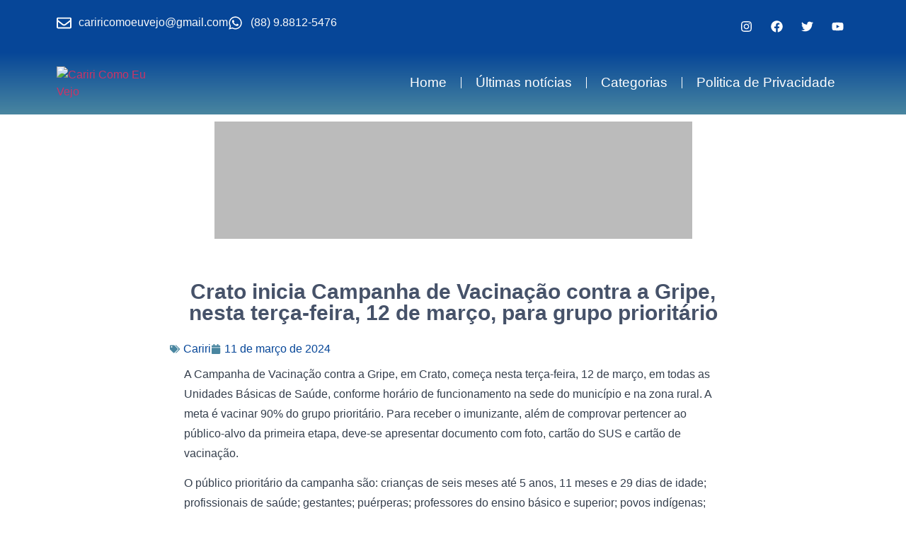

--- FILE ---
content_type: text/html; charset=UTF-8
request_url: https://cariricomoeuvejo.com.br/crato-inicia-campanha-de-vacinacao-contra-a-gripe-nesta-terca-feira-12-de-marco-para-grupo-prioritario/
body_size: 108263
content:
<!doctype html>
<html lang="pt-BR" prefix="og: https://ogp.me/ns#">
<head>
	<meta charset="UTF-8">
	<meta name="viewport" content="width=device-width, initial-scale=1">
	<link rel="profile" href="https://gmpg.org/xfn/11">
		<style>img:is([sizes="auto" i], [sizes^="auto," i]) { contain-intrinsic-size: 3000px 1500px }</style>
	<!-- Jetpack Site Verification Tags -->

<!-- Otimização para mecanismos de pesquisa pelo Rank Math - https://rankmath.com/ -->
<title>Crato Inicia Campanha De Vacinação Contra A Gripe, Nesta Terça-feira, 12 De Março, Para Grupo Prioritário - Cariri Como Eu Vejo</title>
<meta name="description" content="A Campanha de Vacinação contra a Gripe, em Crato, começa nesta terça-feira, 12 de março, em todas as Unidades Básicas de Saúde, conforme horário de"/>
<meta name="robots" content="follow, index, max-snippet:-1, max-video-preview:-1, max-image-preview:large"/>
<link rel="canonical" href="https://cariricomoeuvejo.com.br/crato-inicia-campanha-de-vacinacao-contra-a-gripe-nesta-terca-feira-12-de-marco-para-grupo-prioritario/" />
<meta property="og:locale" content="pt_BR" />
<meta property="og:type" content="article" />
<meta property="og:title" content="Crato Inicia Campanha De Vacinação Contra A Gripe, Nesta Terça-feira, 12 De Março, Para Grupo Prioritário - Cariri Como Eu Vejo" />
<meta property="og:description" content="A Campanha de Vacinação contra a Gripe, em Crato, começa nesta terça-feira, 12 de março, em todas as Unidades Básicas de Saúde, conforme horário de" />
<meta property="og:url" content="https://cariricomoeuvejo.com.br/crato-inicia-campanha-de-vacinacao-contra-a-gripe-nesta-terca-feira-12-de-marco-para-grupo-prioritario/" />
<meta property="og:site_name" content="Cariri como eu vejo" />
<meta property="article:publisher" content="https://www.facebook.com/cariricomoeuvejoo" />
<meta property="article:section" content="Cariri" />
<meta property="og:image" content="https://cariricomoeuvejo.com.br/wp-content/uploads/2024/03/img_3488-1.jpg" />
<meta property="og:image:secure_url" content="https://cariricomoeuvejo.com.br/wp-content/uploads/2024/03/img_3488-1.jpg" />
<meta property="og:image:width" content="629" />
<meta property="og:image:height" content="459" />
<meta property="og:image:alt" content="Crato inicia Campanha de Vacinação contra a Gripe, nesta terça-feira, 12 de março, para grupo prioritário" />
<meta property="og:image:type" content="image/jpeg" />
<meta property="article:published_time" content="2024-03-11T22:50:39-03:00" />
<meta name="twitter:card" content="summary_large_image" />
<meta name="twitter:title" content="Crato Inicia Campanha De Vacinação Contra A Gripe, Nesta Terça-feira, 12 De Março, Para Grupo Prioritário - Cariri Como Eu Vejo" />
<meta name="twitter:description" content="A Campanha de Vacinação contra a Gripe, em Crato, começa nesta terça-feira, 12 de março, em todas as Unidades Básicas de Saúde, conforme horário de" />
<meta name="twitter:image" content="https://cariricomoeuvejo.com.br/wp-content/uploads/2024/03/img_3488-1.jpg" />
<meta name="twitter:label1" content="Escrito por" />
<meta name="twitter:data1" content="cariricomoeuvejo.com.br" />
<meta name="twitter:label2" content="Tempo para leitura" />
<meta name="twitter:data2" content="Menos de um minuto" />
<script type="application/ld+json" class="rank-math-schema">{"@context":"https://schema.org","@graph":[{"@type":"Organization","@id":"https://cariricomoeuvejo.com.br/#organization","name":"Cariri como eu vejo","url":"https://cariricomoeuvejo.com.br","sameAs":["https://www.facebook.com/cariricomoeuvejoo"],"logo":{"@type":"ImageObject","@id":"https://cariricomoeuvejo.com.br/#logo","url":"http://cariricomoeuvejo.com.br/wp-content/uploads/2024/01/Cariri-Como-Eu-Vejo.png","contentUrl":"http://cariricomoeuvejo.com.br/wp-content/uploads/2024/01/Cariri-Como-Eu-Vejo.png","caption":"Cariri como eu vejo","inLanguage":"pt-BR","width":"500","height":"500"}},{"@type":"WebSite","@id":"https://cariricomoeuvejo.com.br/#website","url":"https://cariricomoeuvejo.com.br","name":"Cariri como eu vejo","alternateName":"cariri noticias","publisher":{"@id":"https://cariricomoeuvejo.com.br/#organization"},"inLanguage":"pt-BR"},{"@type":"ImageObject","@id":"https://cariricomoeuvejo.com.br/wp-content/uploads/2024/03/img_3488-1.jpg","url":"https://cariricomoeuvejo.com.br/wp-content/uploads/2024/03/img_3488-1.jpg","width":"629","height":"459","inLanguage":"pt-BR"},{"@type":"WebPage","@id":"https://cariricomoeuvejo.com.br/crato-inicia-campanha-de-vacinacao-contra-a-gripe-nesta-terca-feira-12-de-marco-para-grupo-prioritario/#webpage","url":"https://cariricomoeuvejo.com.br/crato-inicia-campanha-de-vacinacao-contra-a-gripe-nesta-terca-feira-12-de-marco-para-grupo-prioritario/","name":"Crato Inicia Campanha De Vacina\u00e7\u00e3o Contra A Gripe, Nesta Ter\u00e7a-feira, 12 De Mar\u00e7o, Para Grupo Priorit\u00e1rio - Cariri Como Eu Vejo","datePublished":"2024-03-11T22:50:39-03:00","dateModified":"2024-03-11T22:50:39-03:00","isPartOf":{"@id":"https://cariricomoeuvejo.com.br/#website"},"primaryImageOfPage":{"@id":"https://cariricomoeuvejo.com.br/wp-content/uploads/2024/03/img_3488-1.jpg"},"inLanguage":"pt-BR"},{"@type":"Person","@id":"https://cariricomoeuvejo.com.br/author/cariricomoeuvejo-com-br/","name":"cariricomoeuvejo.com.br","url":"https://cariricomoeuvejo.com.br/author/cariricomoeuvejo-com-br/","image":{"@type":"ImageObject","@id":"https://secure.gravatar.com/avatar/7353ed41db9871ef16d22266e76fc701ada3c52e4d51dd9daf6e13fa5e335345?s=96&amp;d=mm&amp;r=g","url":"https://secure.gravatar.com/avatar/7353ed41db9871ef16d22266e76fc701ada3c52e4d51dd9daf6e13fa5e335345?s=96&amp;d=mm&amp;r=g","caption":"cariricomoeuvejo.com.br","inLanguage":"pt-BR"},"sameAs":["http://cariricomoeuvejo.com.br"],"worksFor":{"@id":"https://cariricomoeuvejo.com.br/#organization"}},{"@type":"BlogPosting","headline":"Crato Inicia Campanha De Vacina\u00e7\u00e3o Contra A Gripe, Nesta Ter\u00e7a-feira, 12 De Mar\u00e7o, Para Grupo Priorit\u00e1rio -","datePublished":"2024-03-11T22:50:39-03:00","dateModified":"2024-03-11T22:50:39-03:00","articleSection":"Cariri","author":{"@id":"https://cariricomoeuvejo.com.br/author/cariricomoeuvejo-com-br/","name":"cariricomoeuvejo.com.br"},"publisher":{"@id":"https://cariricomoeuvejo.com.br/#organization"},"description":"A Campanha de Vacina\u00e7\u00e3o contra a Gripe, em Crato, come\u00e7a nesta ter\u00e7a-feira, 12 de mar\u00e7o, em todas as Unidades B\u00e1sicas de Sa\u00fade, conforme hor\u00e1rio de","name":"Crato Inicia Campanha De Vacina\u00e7\u00e3o Contra A Gripe, Nesta Ter\u00e7a-feira, 12 De Mar\u00e7o, Para Grupo Priorit\u00e1rio -","@id":"https://cariricomoeuvejo.com.br/crato-inicia-campanha-de-vacinacao-contra-a-gripe-nesta-terca-feira-12-de-marco-para-grupo-prioritario/#richSnippet","isPartOf":{"@id":"https://cariricomoeuvejo.com.br/crato-inicia-campanha-de-vacinacao-contra-a-gripe-nesta-terca-feira-12-de-marco-para-grupo-prioritario/#webpage"},"image":{"@id":"https://cariricomoeuvejo.com.br/wp-content/uploads/2024/03/img_3488-1.jpg"},"inLanguage":"pt-BR","mainEntityOfPage":{"@id":"https://cariricomoeuvejo.com.br/crato-inicia-campanha-de-vacinacao-contra-a-gripe-nesta-terca-feira-12-de-marco-para-grupo-prioritario/#webpage"}}]}</script>
<!-- /Plugin de SEO Rank Math para WordPress -->

<link rel='dns-prefetch' href='//stats.wp.com' />
<link rel='dns-prefetch' href='//widgets.wp.com' />
<link rel='dns-prefetch' href='//jetpack.wordpress.com' />
<link rel='dns-prefetch' href='//s0.wp.com' />
<link rel='dns-prefetch' href='//public-api.wordpress.com' />
<link rel='dns-prefetch' href='//0.gravatar.com' />
<link rel='dns-prefetch' href='//1.gravatar.com' />
<link rel='dns-prefetch' href='//2.gravatar.com' />
<script>
window._wpemojiSettings = {"baseUrl":"https:\/\/s.w.org\/images\/core\/emoji\/16.0.1\/72x72\/","ext":".png","svgUrl":"https:\/\/s.w.org\/images\/core\/emoji\/16.0.1\/svg\/","svgExt":".svg","source":{"concatemoji":"https:\/\/cariricomoeuvejo.com.br\/wp-includes\/js\/wp-emoji-release.min.js?ver=6.8.3"}};
/*! This file is auto-generated */
!function(s,n){var o,i,e;function c(e){try{var t={supportTests:e,timestamp:(new Date).valueOf()};sessionStorage.setItem(o,JSON.stringify(t))}catch(e){}}function p(e,t,n){e.clearRect(0,0,e.canvas.width,e.canvas.height),e.fillText(t,0,0);var t=new Uint32Array(e.getImageData(0,0,e.canvas.width,e.canvas.height).data),a=(e.clearRect(0,0,e.canvas.width,e.canvas.height),e.fillText(n,0,0),new Uint32Array(e.getImageData(0,0,e.canvas.width,e.canvas.height).data));return t.every(function(e,t){return e===a[t]})}function u(e,t){e.clearRect(0,0,e.canvas.width,e.canvas.height),e.fillText(t,0,0);for(var n=e.getImageData(16,16,1,1),a=0;a<n.data.length;a++)if(0!==n.data[a])return!1;return!0}function f(e,t,n,a){switch(t){case"flag":return n(e,"\ud83c\udff3\ufe0f\u200d\u26a7\ufe0f","\ud83c\udff3\ufe0f\u200b\u26a7\ufe0f")?!1:!n(e,"\ud83c\udde8\ud83c\uddf6","\ud83c\udde8\u200b\ud83c\uddf6")&&!n(e,"\ud83c\udff4\udb40\udc67\udb40\udc62\udb40\udc65\udb40\udc6e\udb40\udc67\udb40\udc7f","\ud83c\udff4\u200b\udb40\udc67\u200b\udb40\udc62\u200b\udb40\udc65\u200b\udb40\udc6e\u200b\udb40\udc67\u200b\udb40\udc7f");case"emoji":return!a(e,"\ud83e\udedf")}return!1}function g(e,t,n,a){var r="undefined"!=typeof WorkerGlobalScope&&self instanceof WorkerGlobalScope?new OffscreenCanvas(300,150):s.createElement("canvas"),o=r.getContext("2d",{willReadFrequently:!0}),i=(o.textBaseline="top",o.font="600 32px Arial",{});return e.forEach(function(e){i[e]=t(o,e,n,a)}),i}function t(e){var t=s.createElement("script");t.src=e,t.defer=!0,s.head.appendChild(t)}"undefined"!=typeof Promise&&(o="wpEmojiSettingsSupports",i=["flag","emoji"],n.supports={everything:!0,everythingExceptFlag:!0},e=new Promise(function(e){s.addEventListener("DOMContentLoaded",e,{once:!0})}),new Promise(function(t){var n=function(){try{var e=JSON.parse(sessionStorage.getItem(o));if("object"==typeof e&&"number"==typeof e.timestamp&&(new Date).valueOf()<e.timestamp+604800&&"object"==typeof e.supportTests)return e.supportTests}catch(e){}return null}();if(!n){if("undefined"!=typeof Worker&&"undefined"!=typeof OffscreenCanvas&&"undefined"!=typeof URL&&URL.createObjectURL&&"undefined"!=typeof Blob)try{var e="postMessage("+g.toString()+"("+[JSON.stringify(i),f.toString(),p.toString(),u.toString()].join(",")+"));",a=new Blob([e],{type:"text/javascript"}),r=new Worker(URL.createObjectURL(a),{name:"wpTestEmojiSupports"});return void(r.onmessage=function(e){c(n=e.data),r.terminate(),t(n)})}catch(e){}c(n=g(i,f,p,u))}t(n)}).then(function(e){for(var t in e)n.supports[t]=e[t],n.supports.everything=n.supports.everything&&n.supports[t],"flag"!==t&&(n.supports.everythingExceptFlag=n.supports.everythingExceptFlag&&n.supports[t]);n.supports.everythingExceptFlag=n.supports.everythingExceptFlag&&!n.supports.flag,n.DOMReady=!1,n.readyCallback=function(){n.DOMReady=!0}}).then(function(){return e}).then(function(){var e;n.supports.everything||(n.readyCallback(),(e=n.source||{}).concatemoji?t(e.concatemoji):e.wpemoji&&e.twemoji&&(t(e.twemoji),t(e.wpemoji)))}))}((window,document),window._wpemojiSettings);
</script>
<link rel='stylesheet' id='jetpack_related-posts-css' href='https://cariricomoeuvejo.com.br/wp-content/plugins/jetpack/modules/related-posts/related-posts.css?ver=20240116' media='all' />
<style id='wp-emoji-styles-inline-css'>

	img.wp-smiley, img.emoji {
		display: inline !important;
		border: none !important;
		box-shadow: none !important;
		height: 1em !important;
		width: 1em !important;
		margin: 0 0.07em !important;
		vertical-align: -0.1em !important;
		background: none !important;
		padding: 0 !important;
	}
</style>
<link rel='stylesheet' id='wp-block-library-css' href='https://cariricomoeuvejo.com.br/wp-includes/css/dist/block-library/style.min.css?ver=6.8.3' media='all' />
<link rel='stylesheet' id='mediaelement-css' href='https://cariricomoeuvejo.com.br/wp-includes/js/mediaelement/mediaelementplayer-legacy.min.css?ver=4.2.17' media='all' />
<link rel='stylesheet' id='wp-mediaelement-css' href='https://cariricomoeuvejo.com.br/wp-includes/js/mediaelement/wp-mediaelement.min.css?ver=6.8.3' media='all' />
<style id='jetpack-sharing-buttons-style-inline-css'>
.jetpack-sharing-buttons__services-list{display:flex;flex-direction:row;flex-wrap:wrap;gap:0;list-style-type:none;margin:5px;padding:0}.jetpack-sharing-buttons__services-list.has-small-icon-size{font-size:12px}.jetpack-sharing-buttons__services-list.has-normal-icon-size{font-size:16px}.jetpack-sharing-buttons__services-list.has-large-icon-size{font-size:24px}.jetpack-sharing-buttons__services-list.has-huge-icon-size{font-size:36px}@media print{.jetpack-sharing-buttons__services-list{display:none!important}}.editor-styles-wrapper .wp-block-jetpack-sharing-buttons{gap:0;padding-inline-start:0}ul.jetpack-sharing-buttons__services-list.has-background{padding:1.25em 2.375em}
</style>
<style id='global-styles-inline-css'>
:root{--wp--preset--aspect-ratio--square: 1;--wp--preset--aspect-ratio--4-3: 4/3;--wp--preset--aspect-ratio--3-4: 3/4;--wp--preset--aspect-ratio--3-2: 3/2;--wp--preset--aspect-ratio--2-3: 2/3;--wp--preset--aspect-ratio--16-9: 16/9;--wp--preset--aspect-ratio--9-16: 9/16;--wp--preset--color--black: #000000;--wp--preset--color--cyan-bluish-gray: #abb8c3;--wp--preset--color--white: #ffffff;--wp--preset--color--pale-pink: #f78da7;--wp--preset--color--vivid-red: #cf2e2e;--wp--preset--color--luminous-vivid-orange: #ff6900;--wp--preset--color--luminous-vivid-amber: #fcb900;--wp--preset--color--light-green-cyan: #7bdcb5;--wp--preset--color--vivid-green-cyan: #00d084;--wp--preset--color--pale-cyan-blue: #8ed1fc;--wp--preset--color--vivid-cyan-blue: #0693e3;--wp--preset--color--vivid-purple: #9b51e0;--wp--preset--gradient--vivid-cyan-blue-to-vivid-purple: linear-gradient(135deg,rgba(6,147,227,1) 0%,rgb(155,81,224) 100%);--wp--preset--gradient--light-green-cyan-to-vivid-green-cyan: linear-gradient(135deg,rgb(122,220,180) 0%,rgb(0,208,130) 100%);--wp--preset--gradient--luminous-vivid-amber-to-luminous-vivid-orange: linear-gradient(135deg,rgba(252,185,0,1) 0%,rgba(255,105,0,1) 100%);--wp--preset--gradient--luminous-vivid-orange-to-vivid-red: linear-gradient(135deg,rgba(255,105,0,1) 0%,rgb(207,46,46) 100%);--wp--preset--gradient--very-light-gray-to-cyan-bluish-gray: linear-gradient(135deg,rgb(238,238,238) 0%,rgb(169,184,195) 100%);--wp--preset--gradient--cool-to-warm-spectrum: linear-gradient(135deg,rgb(74,234,220) 0%,rgb(151,120,209) 20%,rgb(207,42,186) 40%,rgb(238,44,130) 60%,rgb(251,105,98) 80%,rgb(254,248,76) 100%);--wp--preset--gradient--blush-light-purple: linear-gradient(135deg,rgb(255,206,236) 0%,rgb(152,150,240) 100%);--wp--preset--gradient--blush-bordeaux: linear-gradient(135deg,rgb(254,205,165) 0%,rgb(254,45,45) 50%,rgb(107,0,62) 100%);--wp--preset--gradient--luminous-dusk: linear-gradient(135deg,rgb(255,203,112) 0%,rgb(199,81,192) 50%,rgb(65,88,208) 100%);--wp--preset--gradient--pale-ocean: linear-gradient(135deg,rgb(255,245,203) 0%,rgb(182,227,212) 50%,rgb(51,167,181) 100%);--wp--preset--gradient--electric-grass: linear-gradient(135deg,rgb(202,248,128) 0%,rgb(113,206,126) 100%);--wp--preset--gradient--midnight: linear-gradient(135deg,rgb(2,3,129) 0%,rgb(40,116,252) 100%);--wp--preset--font-size--small: 13px;--wp--preset--font-size--medium: 20px;--wp--preset--font-size--large: 36px;--wp--preset--font-size--x-large: 42px;--wp--preset--spacing--20: 0.44rem;--wp--preset--spacing--30: 0.67rem;--wp--preset--spacing--40: 1rem;--wp--preset--spacing--50: 1.5rem;--wp--preset--spacing--60: 2.25rem;--wp--preset--spacing--70: 3.38rem;--wp--preset--spacing--80: 5.06rem;--wp--preset--shadow--natural: 6px 6px 9px rgba(0, 0, 0, 0.2);--wp--preset--shadow--deep: 12px 12px 50px rgba(0, 0, 0, 0.4);--wp--preset--shadow--sharp: 6px 6px 0px rgba(0, 0, 0, 0.2);--wp--preset--shadow--outlined: 6px 6px 0px -3px rgba(255, 255, 255, 1), 6px 6px rgba(0, 0, 0, 1);--wp--preset--shadow--crisp: 6px 6px 0px rgba(0, 0, 0, 1);}:root { --wp--style--global--content-size: 800px;--wp--style--global--wide-size: 1200px; }:where(body) { margin: 0; }.wp-site-blocks > .alignleft { float: left; margin-right: 2em; }.wp-site-blocks > .alignright { float: right; margin-left: 2em; }.wp-site-blocks > .aligncenter { justify-content: center; margin-left: auto; margin-right: auto; }:where(.wp-site-blocks) > * { margin-block-start: 24px; margin-block-end: 0; }:where(.wp-site-blocks) > :first-child { margin-block-start: 0; }:where(.wp-site-blocks) > :last-child { margin-block-end: 0; }:root { --wp--style--block-gap: 24px; }:root :where(.is-layout-flow) > :first-child{margin-block-start: 0;}:root :where(.is-layout-flow) > :last-child{margin-block-end: 0;}:root :where(.is-layout-flow) > *{margin-block-start: 24px;margin-block-end: 0;}:root :where(.is-layout-constrained) > :first-child{margin-block-start: 0;}:root :where(.is-layout-constrained) > :last-child{margin-block-end: 0;}:root :where(.is-layout-constrained) > *{margin-block-start: 24px;margin-block-end: 0;}:root :where(.is-layout-flex){gap: 24px;}:root :where(.is-layout-grid){gap: 24px;}.is-layout-flow > .alignleft{float: left;margin-inline-start: 0;margin-inline-end: 2em;}.is-layout-flow > .alignright{float: right;margin-inline-start: 2em;margin-inline-end: 0;}.is-layout-flow > .aligncenter{margin-left: auto !important;margin-right: auto !important;}.is-layout-constrained > .alignleft{float: left;margin-inline-start: 0;margin-inline-end: 2em;}.is-layout-constrained > .alignright{float: right;margin-inline-start: 2em;margin-inline-end: 0;}.is-layout-constrained > .aligncenter{margin-left: auto !important;margin-right: auto !important;}.is-layout-constrained > :where(:not(.alignleft):not(.alignright):not(.alignfull)){max-width: var(--wp--style--global--content-size);margin-left: auto !important;margin-right: auto !important;}.is-layout-constrained > .alignwide{max-width: var(--wp--style--global--wide-size);}body .is-layout-flex{display: flex;}.is-layout-flex{flex-wrap: wrap;align-items: center;}.is-layout-flex > :is(*, div){margin: 0;}body .is-layout-grid{display: grid;}.is-layout-grid > :is(*, div){margin: 0;}body{padding-top: 0px;padding-right: 0px;padding-bottom: 0px;padding-left: 0px;}a:where(:not(.wp-element-button)){text-decoration: underline;}:root :where(.wp-element-button, .wp-block-button__link){background-color: #32373c;border-width: 0;color: #fff;font-family: inherit;font-size: inherit;line-height: inherit;padding: calc(0.667em + 2px) calc(1.333em + 2px);text-decoration: none;}.has-black-color{color: var(--wp--preset--color--black) !important;}.has-cyan-bluish-gray-color{color: var(--wp--preset--color--cyan-bluish-gray) !important;}.has-white-color{color: var(--wp--preset--color--white) !important;}.has-pale-pink-color{color: var(--wp--preset--color--pale-pink) !important;}.has-vivid-red-color{color: var(--wp--preset--color--vivid-red) !important;}.has-luminous-vivid-orange-color{color: var(--wp--preset--color--luminous-vivid-orange) !important;}.has-luminous-vivid-amber-color{color: var(--wp--preset--color--luminous-vivid-amber) !important;}.has-light-green-cyan-color{color: var(--wp--preset--color--light-green-cyan) !important;}.has-vivid-green-cyan-color{color: var(--wp--preset--color--vivid-green-cyan) !important;}.has-pale-cyan-blue-color{color: var(--wp--preset--color--pale-cyan-blue) !important;}.has-vivid-cyan-blue-color{color: var(--wp--preset--color--vivid-cyan-blue) !important;}.has-vivid-purple-color{color: var(--wp--preset--color--vivid-purple) !important;}.has-black-background-color{background-color: var(--wp--preset--color--black) !important;}.has-cyan-bluish-gray-background-color{background-color: var(--wp--preset--color--cyan-bluish-gray) !important;}.has-white-background-color{background-color: var(--wp--preset--color--white) !important;}.has-pale-pink-background-color{background-color: var(--wp--preset--color--pale-pink) !important;}.has-vivid-red-background-color{background-color: var(--wp--preset--color--vivid-red) !important;}.has-luminous-vivid-orange-background-color{background-color: var(--wp--preset--color--luminous-vivid-orange) !important;}.has-luminous-vivid-amber-background-color{background-color: var(--wp--preset--color--luminous-vivid-amber) !important;}.has-light-green-cyan-background-color{background-color: var(--wp--preset--color--light-green-cyan) !important;}.has-vivid-green-cyan-background-color{background-color: var(--wp--preset--color--vivid-green-cyan) !important;}.has-pale-cyan-blue-background-color{background-color: var(--wp--preset--color--pale-cyan-blue) !important;}.has-vivid-cyan-blue-background-color{background-color: var(--wp--preset--color--vivid-cyan-blue) !important;}.has-vivid-purple-background-color{background-color: var(--wp--preset--color--vivid-purple) !important;}.has-black-border-color{border-color: var(--wp--preset--color--black) !important;}.has-cyan-bluish-gray-border-color{border-color: var(--wp--preset--color--cyan-bluish-gray) !important;}.has-white-border-color{border-color: var(--wp--preset--color--white) !important;}.has-pale-pink-border-color{border-color: var(--wp--preset--color--pale-pink) !important;}.has-vivid-red-border-color{border-color: var(--wp--preset--color--vivid-red) !important;}.has-luminous-vivid-orange-border-color{border-color: var(--wp--preset--color--luminous-vivid-orange) !important;}.has-luminous-vivid-amber-border-color{border-color: var(--wp--preset--color--luminous-vivid-amber) !important;}.has-light-green-cyan-border-color{border-color: var(--wp--preset--color--light-green-cyan) !important;}.has-vivid-green-cyan-border-color{border-color: var(--wp--preset--color--vivid-green-cyan) !important;}.has-pale-cyan-blue-border-color{border-color: var(--wp--preset--color--pale-cyan-blue) !important;}.has-vivid-cyan-blue-border-color{border-color: var(--wp--preset--color--vivid-cyan-blue) !important;}.has-vivid-purple-border-color{border-color: var(--wp--preset--color--vivid-purple) !important;}.has-vivid-cyan-blue-to-vivid-purple-gradient-background{background: var(--wp--preset--gradient--vivid-cyan-blue-to-vivid-purple) !important;}.has-light-green-cyan-to-vivid-green-cyan-gradient-background{background: var(--wp--preset--gradient--light-green-cyan-to-vivid-green-cyan) !important;}.has-luminous-vivid-amber-to-luminous-vivid-orange-gradient-background{background: var(--wp--preset--gradient--luminous-vivid-amber-to-luminous-vivid-orange) !important;}.has-luminous-vivid-orange-to-vivid-red-gradient-background{background: var(--wp--preset--gradient--luminous-vivid-orange-to-vivid-red) !important;}.has-very-light-gray-to-cyan-bluish-gray-gradient-background{background: var(--wp--preset--gradient--very-light-gray-to-cyan-bluish-gray) !important;}.has-cool-to-warm-spectrum-gradient-background{background: var(--wp--preset--gradient--cool-to-warm-spectrum) !important;}.has-blush-light-purple-gradient-background{background: var(--wp--preset--gradient--blush-light-purple) !important;}.has-blush-bordeaux-gradient-background{background: var(--wp--preset--gradient--blush-bordeaux) !important;}.has-luminous-dusk-gradient-background{background: var(--wp--preset--gradient--luminous-dusk) !important;}.has-pale-ocean-gradient-background{background: var(--wp--preset--gradient--pale-ocean) !important;}.has-electric-grass-gradient-background{background: var(--wp--preset--gradient--electric-grass) !important;}.has-midnight-gradient-background{background: var(--wp--preset--gradient--midnight) !important;}.has-small-font-size{font-size: var(--wp--preset--font-size--small) !important;}.has-medium-font-size{font-size: var(--wp--preset--font-size--medium) !important;}.has-large-font-size{font-size: var(--wp--preset--font-size--large) !important;}.has-x-large-font-size{font-size: var(--wp--preset--font-size--x-large) !important;}
:root :where(.wp-block-pullquote){font-size: 1.5em;line-height: 1.6;}
</style>
<link rel='stylesheet' id='hello-elementor-css' href='https://cariricomoeuvejo.com.br/wp-content/themes/hello-elementor/assets/css/reset.css?ver=3.4.4' media='all' />
<link rel='stylesheet' id='hello-elementor-theme-style-css' href='https://cariricomoeuvejo.com.br/wp-content/themes/hello-elementor/assets/css/theme.css?ver=3.4.4' media='all' />
<link rel='stylesheet' id='hello-elementor-header-footer-css' href='https://cariricomoeuvejo.com.br/wp-content/themes/hello-elementor/assets/css/header-footer.css?ver=3.4.4' media='all' />
<link rel='stylesheet' id='elementor-frontend-css' href='https://cariricomoeuvejo.com.br/wp-content/plugins/elementor/assets/css/frontend.min.css?ver=3.34.1' media='all' />
<link rel='stylesheet' id='elementor-post-12-css' href='https://cariricomoeuvejo.com.br/wp-content/uploads/elementor/css/post-12.css?ver=1768617064' media='all' />
<link rel='stylesheet' id='jgb-styles-css' href='https://cariricomoeuvejo.com.br/wp-content/plugins/jetgridbuilder/assets/css/jgb-styles.css?ver=1.1.5' media='all' />
<link rel='stylesheet' id='cherry-handler-css-css' href='https://cariricomoeuvejo.com.br/wp-content/plugins/jetwidgets-for-elementor/cherry-framework/modules/cherry-handler/assets/css/cherry-handler-styles.min.css?ver=1.5.11' media='all' />
<link rel='stylesheet' id='jet-widgets-css' href='https://cariricomoeuvejo.com.br/wp-content/plugins/jetwidgets-for-elementor/assets/css/jet-widgets.css?ver=1.0.21' media='all' />
<link rel='stylesheet' id='jet-widgets-skin-css' href='https://cariricomoeuvejo.com.br/wp-content/plugins/jetwidgets-for-elementor/assets/css/jet-widgets-skin.css?ver=1.0.21' media='all' />
<link rel='stylesheet' id='jet-juxtapose-css-css' href='https://cariricomoeuvejo.com.br/wp-content/plugins/jetwidgets-for-elementor/assets/css/lib/juxtapose/juxtapose.css?ver=1.3.0' media='all' />
<link rel='stylesheet' id='widget-icon-list-css' href='https://cariricomoeuvejo.com.br/wp-content/plugins/elementor/assets/css/widget-icon-list.min.css?ver=3.34.1' media='all' />
<link rel='stylesheet' id='widget-social-icons-css' href='https://cariricomoeuvejo.com.br/wp-content/plugins/elementor/assets/css/widget-social-icons.min.css?ver=3.34.1' media='all' />
<link rel='stylesheet' id='e-apple-webkit-css' href='https://cariricomoeuvejo.com.br/wp-content/plugins/elementor/assets/css/conditionals/apple-webkit.min.css?ver=3.34.1' media='all' />
<link rel='stylesheet' id='widget-image-css' href='https://cariricomoeuvejo.com.br/wp-content/plugins/elementor/assets/css/widget-image.min.css?ver=3.34.1' media='all' />
<link rel='stylesheet' id='widget-nav-menu-css' href='https://cariricomoeuvejo.com.br/wp-content/plugins/elementor-pro/assets/css/widget-nav-menu.min.css?ver=3.34.0' media='all' />
<link rel='stylesheet' id='e-animation-fadeInUp-css' href='https://cariricomoeuvejo.com.br/wp-content/plugins/elementor/assets/lib/animations/styles/fadeInUp.min.css?ver=3.34.1' media='all' />
<link rel='stylesheet' id='swiper-css' href='https://cariricomoeuvejo.com.br/wp-content/plugins/elementor/assets/lib/swiper/v8/css/swiper.min.css?ver=8.4.5' media='all' />
<link rel='stylesheet' id='e-swiper-css' href='https://cariricomoeuvejo.com.br/wp-content/plugins/elementor/assets/css/conditionals/e-swiper.min.css?ver=3.34.1' media='all' />
<link rel='stylesheet' id='widget-slides-css' href='https://cariricomoeuvejo.com.br/wp-content/plugins/elementor-pro/assets/css/widget-slides.min.css?ver=3.34.0' media='all' />
<link rel='stylesheet' id='widget-heading-css' href='https://cariricomoeuvejo.com.br/wp-content/plugins/elementor/assets/css/widget-heading.min.css?ver=3.34.1' media='all' />
<link rel='stylesheet' id='widget-post-info-css' href='https://cariricomoeuvejo.com.br/wp-content/plugins/elementor-pro/assets/css/widget-post-info.min.css?ver=3.34.0' media='all' />
<link rel='stylesheet' id='widget-share-buttons-css' href='https://cariricomoeuvejo.com.br/wp-content/plugins/elementor-pro/assets/css/widget-share-buttons.min.css?ver=3.34.0' media='all' />
<link rel='stylesheet' id='elementor-post-31-css' href='https://cariricomoeuvejo.com.br/wp-content/uploads/elementor/css/post-31.css?ver=1768617064' media='all' />
<link rel='stylesheet' id='elementor-post-40-css' href='https://cariricomoeuvejo.com.br/wp-content/uploads/elementor/css/post-40.css?ver=1768617064' media='all' />
<link rel='stylesheet' id='elementor-post-298-css' href='https://cariricomoeuvejo.com.br/wp-content/uploads/elementor/css/post-298.css?ver=1768617148' media='all' />
<link rel='stylesheet' id='open-sans-css' href='https://fonts.googleapis.com/css?family=Open+Sans%3A300italic%2C400italic%2C600italic%2C300%2C400%2C600&#038;subset=latin%2Clatin-ext&#038;display=fallback&#038;ver=6.8.3' media='all' />
<link rel='stylesheet' id='jetpack_likes-css' href='https://cariricomoeuvejo.com.br/wp-content/plugins/jetpack/modules/likes/style.css?ver=15.4' media='all' />
<link rel='stylesheet' id='sharedaddy-css' href='https://cariricomoeuvejo.com.br/wp-content/plugins/jetpack/modules/sharedaddy/sharing.css?ver=15.4' media='all' />
<link rel='stylesheet' id='social-logos-css' href='https://cariricomoeuvejo.com.br/wp-content/plugins/jetpack/_inc/social-logos/social-logos.min.css?ver=15.4' media='all' />
<link rel='stylesheet' id='elementor-gf-local-rubik-css' href='http://cariricomoeuvejo.com.br/wp-content/uploads/elementor/google-fonts/css/rubik.css?ver=1742221890' media='all' />
<link rel='stylesheet' id='elementor-gf-local-roboto-css' href='http://cariricomoeuvejo.com.br/wp-content/uploads/elementor/google-fonts/css/roboto.css?ver=1742221973' media='all' />
<script id="jetpack_related-posts-js-extra">
var related_posts_js_options = {"post_heading":"h4"};
</script>
<script src="https://cariricomoeuvejo.com.br/wp-content/plugins/jetpack/_inc/build/related-posts/related-posts.min.js?ver=20240116" id="jetpack_related-posts-js"></script>
<script src="https://cariricomoeuvejo.com.br/wp-includes/js/jquery/jquery.min.js?ver=3.7.1" id="jquery-core-js"></script>
<script src="https://cariricomoeuvejo.com.br/wp-includes/js/jquery/jquery-migrate.min.js?ver=3.4.1" id="jquery-migrate-js"></script>
<link rel="https://api.w.org/" href="https://cariricomoeuvejo.com.br/wp-json/" /><link rel="alternate" title="JSON" type="application/json" href="https://cariricomoeuvejo.com.br/wp-json/wp/v2/posts/2119" /><link rel="EditURI" type="application/rsd+xml" title="RSD" href="https://cariricomoeuvejo.com.br/xmlrpc.php?rsd" />
<meta name="generator" content="WordPress 6.8.3" />
<link rel='shortlink' href='https://wp.me/p9TBKL-yb' />
<link rel="alternate" title="oEmbed (JSON)" type="application/json+oembed" href="https://cariricomoeuvejo.com.br/wp-json/oembed/1.0/embed?url=https%3A%2F%2Fcariricomoeuvejo.com.br%2Fcrato-inicia-campanha-de-vacinacao-contra-a-gripe-nesta-terca-feira-12-de-marco-para-grupo-prioritario%2F" />
<link rel="alternate" title="oEmbed (XML)" type="text/xml+oembed" href="https://cariricomoeuvejo.com.br/wp-json/oembed/1.0/embed?url=https%3A%2F%2Fcariricomoeuvejo.com.br%2Fcrato-inicia-campanha-de-vacinacao-contra-a-gripe-nesta-terca-feira-12-de-marco-para-grupo-prioritario%2F&#038;format=xml" />
<script>document.createElement( "picture" );if(!window.HTMLPictureElement && document.addEventListener) {window.addEventListener("DOMContentLoaded", function() {var s = document.createElement("script");s.src = "https://cariricomoeuvejo.com.br/wp-content/plugins/webp-express/js/picturefill.min.js";document.body.appendChild(s);});}</script>	<style>img#wpstats{display:none}</style>
		<!-- Analytics by WP Statistics - https://wp-statistics.com -->
<meta name="generator" content="Elementor 3.34.1; features: e_font_icon_svg, additional_custom_breakpoints; settings: css_print_method-external, google_font-enabled, font_display-swap">
			<style>
				.e-con.e-parent:nth-of-type(n+4):not(.e-lazyloaded):not(.e-no-lazyload),
				.e-con.e-parent:nth-of-type(n+4):not(.e-lazyloaded):not(.e-no-lazyload) * {
					background-image: none !important;
				}
				@media screen and (max-height: 1024px) {
					.e-con.e-parent:nth-of-type(n+3):not(.e-lazyloaded):not(.e-no-lazyload),
					.e-con.e-parent:nth-of-type(n+3):not(.e-lazyloaded):not(.e-no-lazyload) * {
						background-image: none !important;
					}
				}
				@media screen and (max-height: 640px) {
					.e-con.e-parent:nth-of-type(n+2):not(.e-lazyloaded):not(.e-no-lazyload),
					.e-con.e-parent:nth-of-type(n+2):not(.e-lazyloaded):not(.e-no-lazyload) * {
						background-image: none !important;
					}
				}
			</style>
			<link rel="icon" href="https://cariricomoeuvejo.com.br/wp-content/uploads/2024/01/Cariri-Como-Eu-Vejo.png" sizes="32x32" />
<link rel="icon" href="https://cariricomoeuvejo.com.br/wp-content/uploads/2024/01/Cariri-Como-Eu-Vejo.png" sizes="192x192" />
<link rel="apple-touch-icon" href="https://cariricomoeuvejo.com.br/wp-content/uploads/2024/01/Cariri-Como-Eu-Vejo.png" />
<meta name="msapplication-TileImage" content="https://cariricomoeuvejo.com.br/wp-content/uploads/2024/01/Cariri-Como-Eu-Vejo.png" />
</head>
<body class="wp-singular post-template-default single single-post postid-2119 single-format-standard wp-custom-logo wp-embed-responsive wp-theme-hello-elementor hello-elementor-default elementor-default elementor-kit-12 elementor-page-298">


<a class="skip-link screen-reader-text" href="#content">Ir para o conteúdo</a>

		<header data-elementor-type="header" data-elementor-id="31" class="elementor elementor-31 elementor-location-header" data-elementor-post-type="elementor_library">
			<div class="elementor-element elementor-element-d6736c5 e-flex e-con-boxed e-con e-parent" data-id="d6736c5" data-element_type="container" data-settings="{&quot;background_background&quot;:&quot;classic&quot;}">
					<div class="e-con-inner">
		<div class="elementor-element elementor-element-c5f2119 e-con-full elementor-hidden-mobile e-flex e-con e-child" data-id="c5f2119" data-element_type="container">
				<div class="elementor-element elementor-element-dcf9968 elementor-icon-list--layout-inline elementor-hidden-mobile elementor-list-item-link-full_width elementor-widget elementor-widget-icon-list" data-id="dcf9968" data-element_type="widget" data-widget_type="icon-list.default">
				<div class="elementor-widget-container">
							<ul class="elementor-icon-list-items elementor-inline-items">
							<li class="elementor-icon-list-item elementor-inline-item">
											<span class="elementor-icon-list-icon">
							<svg aria-hidden="true" class="e-font-icon-svg e-far-envelope" viewBox="0 0 512 512" xmlns="http://www.w3.org/2000/svg"><path d="M464 64H48C21.49 64 0 85.49 0 112v288c0 26.51 21.49 48 48 48h416c26.51 0 48-21.49 48-48V112c0-26.51-21.49-48-48-48zm0 48v40.805c-22.422 18.259-58.168 46.651-134.587 106.49-16.841 13.247-50.201 45.072-73.413 44.701-23.208.375-56.579-31.459-73.413-44.701C106.18 199.465 70.425 171.067 48 152.805V112h416zM48 400V214.398c22.914 18.251 55.409 43.862 104.938 82.646 21.857 17.205 60.134 55.186 103.062 54.955 42.717.231 80.509-37.199 103.053-54.947 49.528-38.783 82.032-64.401 104.947-82.653V400H48z"></path></svg>						</span>
										<span class="elementor-icon-list-text">cariricomoeuvejo@gmail.com</span>
									</li>
								<li class="elementor-icon-list-item elementor-inline-item">
											<span class="elementor-icon-list-icon">
							<svg aria-hidden="true" class="e-font-icon-svg e-fab-whatsapp" viewBox="0 0 448 512" xmlns="http://www.w3.org/2000/svg"><path d="M380.9 97.1C339 55.1 283.2 32 223.9 32c-122.4 0-222 99.6-222 222 0 39.1 10.2 77.3 29.6 111L0 480l117.7-30.9c32.4 17.7 68.9 27 106.1 27h.1c122.3 0 224.1-99.6 224.1-222 0-59.3-25.2-115-67.1-157zm-157 341.6c-33.2 0-65.7-8.9-94-25.7l-6.7-4-69.8 18.3L72 359.2l-4.4-7c-18.5-29.4-28.2-63.3-28.2-98.2 0-101.7 82.8-184.5 184.6-184.5 49.3 0 95.6 19.2 130.4 54.1 34.8 34.9 56.2 81.2 56.1 130.5 0 101.8-84.9 184.6-186.6 184.6zm101.2-138.2c-5.5-2.8-32.8-16.2-37.9-18-5.1-1.9-8.8-2.8-12.5 2.8-3.7 5.6-14.3 18-17.6 21.8-3.2 3.7-6.5 4.2-12 1.4-32.6-16.3-54-29.1-75.5-66-5.7-9.8 5.7-9.1 16.3-30.3 1.8-3.7.9-6.9-.5-9.7-1.4-2.8-12.5-30.1-17.1-41.2-4.5-10.8-9.1-9.3-12.5-9.5-3.2-.2-6.9-.2-10.6-.2-3.7 0-9.7 1.4-14.8 6.9-5.1 5.6-19.4 19-19.4 46.3 0 27.3 19.9 53.7 22.6 57.4 2.8 3.7 39.1 59.7 94.8 83.8 35.2 15.2 49 16.5 66.6 13.9 10.7-1.6 32.8-13.4 37.4-26.4 4.6-13 4.6-24.1 3.2-26.4-1.3-2.5-5-3.9-10.5-6.6z"></path></svg>						</span>
										<span class="elementor-icon-list-text">(88) 9.8812-5476</span>
									</li>
						</ul>
						</div>
				</div>
				</div>
		<div class="elementor-element elementor-element-cba423b e-con-full e-flex e-con e-child" data-id="cba423b" data-element_type="container">
				<div class="elementor-element elementor-element-8b65d20 e-grid-align-right e-grid-align-mobile-center elementor-shape-rounded elementor-grid-0 elementor-widget elementor-widget-social-icons" data-id="8b65d20" data-element_type="widget" data-widget_type="social-icons.default">
				<div class="elementor-widget-container">
							<div class="elementor-social-icons-wrapper elementor-grid" role="list">
							<span class="elementor-grid-item" role="listitem">
					<a class="elementor-icon elementor-social-icon elementor-social-icon-instagram elementor-repeater-item-808d45e" href="https://instagram.com/cariricomoeuvejo" target="_blank">
						<span class="elementor-screen-only">Instagram</span>
						<svg aria-hidden="true" class="e-font-icon-svg e-fab-instagram" viewBox="0 0 448 512" xmlns="http://www.w3.org/2000/svg"><path d="M224.1 141c-63.6 0-114.9 51.3-114.9 114.9s51.3 114.9 114.9 114.9S339 319.5 339 255.9 287.7 141 224.1 141zm0 189.6c-41.1 0-74.7-33.5-74.7-74.7s33.5-74.7 74.7-74.7 74.7 33.5 74.7 74.7-33.6 74.7-74.7 74.7zm146.4-194.3c0 14.9-12 26.8-26.8 26.8-14.9 0-26.8-12-26.8-26.8s12-26.8 26.8-26.8 26.8 12 26.8 26.8zm76.1 27.2c-1.7-35.9-9.9-67.7-36.2-93.9-26.2-26.2-58-34.4-93.9-36.2-37-2.1-147.9-2.1-184.9 0-35.8 1.7-67.6 9.9-93.9 36.1s-34.4 58-36.2 93.9c-2.1 37-2.1 147.9 0 184.9 1.7 35.9 9.9 67.7 36.2 93.9s58 34.4 93.9 36.2c37 2.1 147.9 2.1 184.9 0 35.9-1.7 67.7-9.9 93.9-36.2 26.2-26.2 34.4-58 36.2-93.9 2.1-37 2.1-147.8 0-184.8zM398.8 388c-7.8 19.6-22.9 34.7-42.6 42.6-29.5 11.7-99.5 9-132.1 9s-102.7 2.6-132.1-9c-19.6-7.8-34.7-22.9-42.6-42.6-11.7-29.5-9-99.5-9-132.1s-2.6-102.7 9-132.1c7.8-19.6 22.9-34.7 42.6-42.6 29.5-11.7 99.5-9 132.1-9s102.7-2.6 132.1 9c19.6 7.8 34.7 22.9 42.6 42.6 11.7 29.5 9 99.5 9 132.1s2.7 102.7-9 132.1z"></path></svg>					</a>
				</span>
							<span class="elementor-grid-item" role="listitem">
					<a class="elementor-icon elementor-social-icon elementor-social-icon-facebook elementor-repeater-item-1d578da" href="http://facebook.com/cariricomoeuvejoo" target="_blank">
						<span class="elementor-screen-only">Facebook</span>
						<svg aria-hidden="true" class="e-font-icon-svg e-fab-facebook" viewBox="0 0 512 512" xmlns="http://www.w3.org/2000/svg"><path d="M504 256C504 119 393 8 256 8S8 119 8 256c0 123.78 90.69 226.38 209.25 245V327.69h-63V256h63v-54.64c0-62.15 37-96.48 93.67-96.48 27.14 0 55.52 4.84 55.52 4.84v61h-31.28c-30.8 0-40.41 19.12-40.41 38.73V256h68.78l-11 71.69h-57.78V501C413.31 482.38 504 379.78 504 256z"></path></svg>					</a>
				</span>
							<span class="elementor-grid-item" role="listitem">
					<a class="elementor-icon elementor-social-icon elementor-social-icon-twitter elementor-repeater-item-fdb040d" href="https://twitter.com/Cariri_CCEV" target="_blank">
						<span class="elementor-screen-only">Twitter</span>
						<svg aria-hidden="true" class="e-font-icon-svg e-fab-twitter" viewBox="0 0 512 512" xmlns="http://www.w3.org/2000/svg"><path d="M459.37 151.716c.325 4.548.325 9.097.325 13.645 0 138.72-105.583 298.558-298.558 298.558-59.452 0-114.68-17.219-161.137-47.106 8.447.974 16.568 1.299 25.34 1.299 49.055 0 94.213-16.568 130.274-44.832-46.132-.975-84.792-31.188-98.112-72.772 6.498.974 12.995 1.624 19.818 1.624 9.421 0 18.843-1.3 27.614-3.573-48.081-9.747-84.143-51.98-84.143-102.985v-1.299c13.969 7.797 30.214 12.67 47.431 13.319-28.264-18.843-46.781-51.005-46.781-87.391 0-19.492 5.197-37.36 14.294-52.954 51.655 63.675 129.3 105.258 216.365 109.807-1.624-7.797-2.599-15.918-2.599-24.04 0-57.828 46.782-104.934 104.934-104.934 30.213 0 57.502 12.67 76.67 33.137 23.715-4.548 46.456-13.32 66.599-25.34-7.798 24.366-24.366 44.833-46.132 57.827 21.117-2.273 41.584-8.122 60.426-16.243-14.292 20.791-32.161 39.308-52.628 54.253z"></path></svg>					</a>
				</span>
							<span class="elementor-grid-item" role="listitem">
					<a class="elementor-icon elementor-social-icon elementor-social-icon-youtube elementor-repeater-item-138ea7e" href="https://www.youtube.com/c/cariricomoeuvejo" target="_blank">
						<span class="elementor-screen-only">Youtube</span>
						<svg aria-hidden="true" class="e-font-icon-svg e-fab-youtube" viewBox="0 0 576 512" xmlns="http://www.w3.org/2000/svg"><path d="M549.655 124.083c-6.281-23.65-24.787-42.276-48.284-48.597C458.781 64 288 64 288 64S117.22 64 74.629 75.486c-23.497 6.322-42.003 24.947-48.284 48.597-11.412 42.867-11.412 132.305-11.412 132.305s0 89.438 11.412 132.305c6.281 23.65 24.787 41.5 48.284 47.821C117.22 448 288 448 288 448s170.78 0 213.371-11.486c23.497-6.321 42.003-24.171 48.284-47.821 11.412-42.867 11.412-132.305 11.412-132.305s0-89.438-11.412-132.305zm-317.51 213.508V175.185l142.739 81.205-142.739 81.201z"></path></svg>					</a>
				</span>
					</div>
						</div>
				</div>
				</div>
					</div>
				</div>
		<div class="elementor-element elementor-element-acdfea0 e-flex e-con-boxed e-con e-parent" data-id="acdfea0" data-element_type="container" data-settings="{&quot;background_background&quot;:&quot;gradient&quot;}">
					<div class="e-con-inner">
		<div class="elementor-element elementor-element-18bb5b8 e-con-full e-flex e-con e-child" data-id="18bb5b8" data-element_type="container">
				<div class="elementor-element elementor-element-da63ac3 elementor-widget elementor-widget-image" data-id="da63ac3" data-element_type="widget" data-widget_type="image.default">
				<div class="elementor-widget-container">
																<a href="https://cariricomoeuvejo.com.br/">
							<picture><source srcset="https://cariricomoeuvejo.com.br/wp-content/webp-express/webp-images/uploads/2024/01/CCEV.png.webp" type="image/webp"><img fetchpriority="high" width="800" height="415" src="https://cariricomoeuvejo.com.br/wp-content/uploads/2024/01/CCEV.png" class="attachment-large size-large wp-image-36 webpexpress-processed" alt="Cariri Como Eu Vejo"></picture>								</a>
															</div>
				</div>
				</div>
		<div class="elementor-element elementor-element-24b3052 e-con-full e-flex e-con e-child" data-id="24b3052" data-element_type="container">
				<div class="elementor-element elementor-element-184833e elementor-nav-menu__align-end elementor-nav-menu--stretch elementor-nav-menu__text-align-center elementor-nav-menu--dropdown-tablet elementor-nav-menu--toggle elementor-nav-menu--burger elementor-widget elementor-widget-nav-menu" data-id="184833e" data-element_type="widget" data-settings="{&quot;full_width&quot;:&quot;stretch&quot;,&quot;layout&quot;:&quot;horizontal&quot;,&quot;submenu_icon&quot;:{&quot;value&quot;:&quot;&lt;svg aria-hidden=\&quot;true\&quot; class=\&quot;e-font-icon-svg e-fas-caret-down\&quot; viewBox=\&quot;0 0 320 512\&quot; xmlns=\&quot;http:\/\/www.w3.org\/2000\/svg\&quot;&gt;&lt;path d=\&quot;M31.3 192h257.3c17.8 0 26.7 21.5 14.1 34.1L174.1 354.8c-7.8 7.8-20.5 7.8-28.3 0L17.2 226.1C4.6 213.5 13.5 192 31.3 192z\&quot;&gt;&lt;\/path&gt;&lt;\/svg&gt;&quot;,&quot;library&quot;:&quot;fa-solid&quot;},&quot;toggle&quot;:&quot;burger&quot;}" data-widget_type="nav-menu.default">
				<div class="elementor-widget-container">
								<nav aria-label="Menu" class="elementor-nav-menu--main elementor-nav-menu__container elementor-nav-menu--layout-horizontal e--pointer-underline e--animation-fade">
				<ul id="menu-1-184833e" class="elementor-nav-menu"><li class="menu-item menu-item-type-post_type menu-item-object-page menu-item-home menu-item-30"><a href="https://cariricomoeuvejo.com.br/" class="elementor-item">Home</a></li>
<li class="menu-item menu-item-type-post_type menu-item-object-page menu-item-29"><a href="https://cariricomoeuvejo.com.br/ultimas-noticias/" class="elementor-item">Últimas notícias</a></li>
<li class="menu-item menu-item-type-post_type menu-item-object-page menu-item-has-children menu-item-27"><a href="https://cariricomoeuvejo.com.br/categorias/" class="elementor-item">Categorias</a>
<ul class="sub-menu elementor-nav-menu--dropdown">
	<li class="menu-item menu-item-type-post_type menu-item-object-page menu-item-260"><a href="https://cariricomoeuvejo.com.br/cariri/" class="elementor-sub-item">Cariri</a></li>
	<li class="menu-item menu-item-type-post_type menu-item-object-page menu-item-259"><a href="https://cariricomoeuvejo.com.br/ceara/" class="elementor-sub-item">Ceará</a></li>
	<li class="menu-item menu-item-type-post_type menu-item-object-page menu-item-258"><a href="https://cariricomoeuvejo.com.br/brasil/" class="elementor-sub-item">Brasil</a></li>
	<li class="menu-item menu-item-type-post_type menu-item-object-page menu-item-257"><a href="https://cariricomoeuvejo.com.br/mundo/" class="elementor-sub-item">Mundo</a></li>
	<li class="menu-item menu-item-type-post_type menu-item-object-page menu-item-256"><a href="https://cariricomoeuvejo.com.br/saude/" class="elementor-sub-item">Saúde</a></li>
</ul>
</li>
<li class="menu-item menu-item-type-post_type menu-item-object-page menu-item-26"><a href="https://cariricomoeuvejo.com.br/politica-de-privacidade/" class="elementor-item">Politica de Privacidade</a></li>
</ul>			</nav>
					<div class="elementor-menu-toggle" role="button" tabindex="0" aria-label="Alternar menu" aria-expanded="false">
			<svg aria-hidden="true" role="presentation" class="elementor-menu-toggle__icon--open e-font-icon-svg e-eicon-menu-bar" viewBox="0 0 1000 1000" xmlns="http://www.w3.org/2000/svg"><path d="M104 333H896C929 333 958 304 958 271S929 208 896 208H104C71 208 42 237 42 271S71 333 104 333ZM104 583H896C929 583 958 554 958 521S929 458 896 458H104C71 458 42 487 42 521S71 583 104 583ZM104 833H896C929 833 958 804 958 771S929 708 896 708H104C71 708 42 737 42 771S71 833 104 833Z"></path></svg><svg aria-hidden="true" role="presentation" class="elementor-menu-toggle__icon--close e-font-icon-svg e-eicon-close" viewBox="0 0 1000 1000" xmlns="http://www.w3.org/2000/svg"><path d="M742 167L500 408 258 167C246 154 233 150 217 150 196 150 179 158 167 167 154 179 150 196 150 212 150 229 154 242 171 254L408 500 167 742C138 771 138 800 167 829 196 858 225 858 254 829L496 587 738 829C750 842 767 846 783 846 800 846 817 842 829 829 842 817 846 804 846 783 846 767 842 750 829 737L588 500 833 258C863 229 863 200 833 171 804 137 775 137 742 167Z"></path></svg>		</div>
					<nav class="elementor-nav-menu--dropdown elementor-nav-menu__container" aria-hidden="true">
				<ul id="menu-2-184833e" class="elementor-nav-menu"><li class="menu-item menu-item-type-post_type menu-item-object-page menu-item-home menu-item-30"><a href="https://cariricomoeuvejo.com.br/" class="elementor-item" tabindex="-1">Home</a></li>
<li class="menu-item menu-item-type-post_type menu-item-object-page menu-item-29"><a href="https://cariricomoeuvejo.com.br/ultimas-noticias/" class="elementor-item" tabindex="-1">Últimas notícias</a></li>
<li class="menu-item menu-item-type-post_type menu-item-object-page menu-item-has-children menu-item-27"><a href="https://cariricomoeuvejo.com.br/categorias/" class="elementor-item" tabindex="-1">Categorias</a>
<ul class="sub-menu elementor-nav-menu--dropdown">
	<li class="menu-item menu-item-type-post_type menu-item-object-page menu-item-260"><a href="https://cariricomoeuvejo.com.br/cariri/" class="elementor-sub-item" tabindex="-1">Cariri</a></li>
	<li class="menu-item menu-item-type-post_type menu-item-object-page menu-item-259"><a href="https://cariricomoeuvejo.com.br/ceara/" class="elementor-sub-item" tabindex="-1">Ceará</a></li>
	<li class="menu-item menu-item-type-post_type menu-item-object-page menu-item-258"><a href="https://cariricomoeuvejo.com.br/brasil/" class="elementor-sub-item" tabindex="-1">Brasil</a></li>
	<li class="menu-item menu-item-type-post_type menu-item-object-page menu-item-257"><a href="https://cariricomoeuvejo.com.br/mundo/" class="elementor-sub-item" tabindex="-1">Mundo</a></li>
	<li class="menu-item menu-item-type-post_type menu-item-object-page menu-item-256"><a href="https://cariricomoeuvejo.com.br/saude/" class="elementor-sub-item" tabindex="-1">Saúde</a></li>
</ul>
</li>
<li class="menu-item menu-item-type-post_type menu-item-object-page menu-item-26"><a href="https://cariricomoeuvejo.com.br/politica-de-privacidade/" class="elementor-item" tabindex="-1">Politica de Privacidade</a></li>
</ul>			</nav>
						</div>
				</div>
				</div>
					</div>
				</div>
				</header>
				<div data-elementor-type="single-post" data-elementor-id="298" class="elementor elementor-298 elementor-location-single post-2119 post type-post status-publish format-standard has-post-thumbnail hentry category-cariri" data-elementor-post-type="elementor_library">
			<div class="elementor-element elementor-element-a7619bf e-flex e-con-boxed e-con e-parent" data-id="a7619bf" data-element_type="container">
					<div class="e-con-inner">
				<div class="elementor-element elementor-element-8a828e0 elementor--h-position-center elementor--v-position-middle elementor-widget elementor-widget-slides" data-id="8a828e0" data-element_type="widget" data-settings="{&quot;navigation&quot;:&quot;none&quot;,&quot;transition_speed&quot;:800,&quot;autoplay&quot;:&quot;yes&quot;,&quot;pause_on_hover&quot;:&quot;yes&quot;,&quot;pause_on_interaction&quot;:&quot;yes&quot;,&quot;autoplay_speed&quot;:5000,&quot;infinite&quot;:&quot;yes&quot;,&quot;transition&quot;:&quot;slide&quot;}" data-widget_type="slides.default">
				<div class="elementor-widget-container">
									<div class="elementor-swiper">
					<div class="elementor-slides-wrapper elementor-main-swiper swiper" role="region" aria-roledescription="carousel" aria-label="" dir="ltr" data-animation="fadeInUp">
				<div class="swiper-wrapper elementor-slides">
										<div class="elementor-repeater-item-000a86a swiper-slide" role="group" aria-roledescription="slide"><div class="swiper-slide-bg" role="img" aria-label="Encarte Mês Janeiro Diniz 30-12 - Anúncios-2"></div><a class="swiper-slide-inner" href="https://www.dinizsupermercados.com.br/"><div class="swiper-slide-contents"></div></a></div><div class="elementor-repeater-item-11c40bf swiper-slide" role="group" aria-roledescription="slide"><div class="swiper-slide-bg" role="img" aria-label="Patricia Mylena"></div><a class="swiper-slide-inner" href="https://bit.ly/patyccev" target="_blank"><div class="swiper-slide-contents"></div></a></div><div class="elementor-repeater-item-0263a2e swiper-slide" role="group" aria-roledescription="slide"><div class="swiper-slide-bg" role="img" aria-label="QualiCarnes - Casa de Carnes"></div><a class="swiper-slide-inner" href="http://bit.ly/QualiCarnesJua" target="_blank"><div class="swiper-slide-contents"></div></a></div>				</div>
																					</div>
				</div>
								</div>
				</div>
					</div>
				</div>
		<div class="elementor-element elementor-element-b31b71f e-flex e-con-boxed e-con e-parent" data-id="b31b71f" data-element_type="container">
					<div class="e-con-inner">
				<div class="elementor-element elementor-element-4c9c48e elementor-widget elementor-widget-theme-post-title elementor-page-title elementor-widget-heading" data-id="4c9c48e" data-element_type="widget" data-widget_type="theme-post-title.default">
				<div class="elementor-widget-container">
					<h1 class="elementor-heading-title elementor-size-default">Crato inicia Campanha de Vacinação contra a Gripe, nesta terça-feira, 12 de março, para grupo prioritário</h1>				</div>
				</div>
				<div class="elementor-element elementor-element-de71183 elementor-widget elementor-widget-theme-post-featured-image elementor-widget-image" data-id="de71183" data-element_type="widget" data-widget_type="theme-post-featured-image.default">
				<div class="elementor-widget-container">
												<figure class="wp-caption">
										<picture><source srcset="https://cariricomoeuvejo.com.br/wp-content/webp-express/webp-images/uploads/2024/03/img_3488-1.jpg.webp 629w, https://cariricomoeuvejo.com.br/wp-content/webp-express/webp-images/uploads/2024/03/img_3488-1-300x219.jpg.webp 300w" sizes="(max-width: 629px) 100vw, 629px" type="image/webp"><img width="629" height="459" src="https://cariricomoeuvejo.com.br/wp-content/uploads/2024/03/img_3488-1.jpg" class="attachment-full size-full wp-image-2118 webpexpress-processed" alt="" srcset="https://cariricomoeuvejo.com.br/wp-content/uploads/2024/03/img_3488-1.jpg 629w, https://cariricomoeuvejo.com.br/wp-content/uploads/2024/03/img_3488-1-300x219.jpg 300w" sizes="(max-width: 629px) 100vw, 629px"></picture>											<figcaption class="widget-image-caption wp-caption-text"></figcaption>
										</figure>
									</div>
				</div>
				<div class="elementor-element elementor-element-93e027a elementor-widget elementor-widget-post-info" data-id="93e027a" data-element_type="widget" data-widget_type="post-info.default">
				<div class="elementor-widget-container">
							<ul class="elementor-inline-items elementor-icon-list-items elementor-post-info">
								<li class="elementor-icon-list-item elementor-repeater-item-a8a7757 elementor-inline-item" itemprop="about">
										<span class="elementor-icon-list-icon">
								<svg aria-hidden="true" class="e-font-icon-svg e-fas-tags" viewBox="0 0 640 512" xmlns="http://www.w3.org/2000/svg"><path d="M497.941 225.941L286.059 14.059A48 48 0 0 0 252.118 0H48C21.49 0 0 21.49 0 48v204.118a48 48 0 0 0 14.059 33.941l211.882 211.882c18.744 18.745 49.136 18.746 67.882 0l204.118-204.118c18.745-18.745 18.745-49.137 0-67.882zM112 160c-26.51 0-48-21.49-48-48s21.49-48 48-48 48 21.49 48 48-21.49 48-48 48zm513.941 133.823L421.823 497.941c-18.745 18.745-49.137 18.745-67.882 0l-.36-.36L527.64 323.522c16.999-16.999 26.36-39.6 26.36-63.64s-9.362-46.641-26.36-63.64L331.397 0h48.721a48 48 0 0 1 33.941 14.059l211.882 211.882c18.745 18.745 18.745 49.137 0 67.882z"></path></svg>							</span>
									<span class="elementor-icon-list-text elementor-post-info__item elementor-post-info__item--type-terms">
										<span class="elementor-post-info__terms-list">
				<span class="elementor-post-info__terms-list-item">Cariri</span>				</span>
					</span>
								</li>
				<li class="elementor-icon-list-item elementor-repeater-item-1cca9c4 elementor-inline-item" itemprop="datePublished">
						<a href="https://cariricomoeuvejo.com.br/2024/03/11/">
											<span class="elementor-icon-list-icon">
								<svg aria-hidden="true" class="e-font-icon-svg e-fas-calendar" viewBox="0 0 448 512" xmlns="http://www.w3.org/2000/svg"><path d="M12 192h424c6.6 0 12 5.4 12 12v260c0 26.5-21.5 48-48 48H48c-26.5 0-48-21.5-48-48V204c0-6.6 5.4-12 12-12zm436-44v-36c0-26.5-21.5-48-48-48h-48V12c0-6.6-5.4-12-12-12h-40c-6.6 0-12 5.4-12 12v52H160V12c0-6.6-5.4-12-12-12h-40c-6.6 0-12 5.4-12 12v52H48C21.5 64 0 85.5 0 112v36c0 6.6 5.4 12 12 12h424c6.6 0 12-5.4 12-12z"></path></svg>							</span>
									<span class="elementor-icon-list-text elementor-post-info__item elementor-post-info__item--type-date">
										<time>11 de março de 2024</time>					</span>
									</a>
				</li>
				</ul>
						</div>
				</div>
		<div class="elementor-element elementor-element-142d040 e-flex e-con-boxed e-con e-child" data-id="142d040" data-element_type="container">
					<div class="e-con-inner">
				<div class="elementor-element elementor-element-9dcde66 elementor-widget elementor-widget-theme-post-content" data-id="9dcde66" data-element_type="widget" data-widget_type="theme-post-content.default">
				<div class="elementor-widget-container">
					<p>A Campanha de Vacinação contra a Gripe, em Crato, começa nesta terça-feira, 12 de março, em todas as Unidades Básicas de Saúde, conforme horário de funcionamento na sede do município e na zona rural. A meta é vacinar 90% do grupo prioritário. Para receber o imunizante, além de comprovar pertencer ao público-alvo da primeira etapa, deve-se apresentar documento com foto, cartão do SUS e cartão de vacinação.</p>
<p>O público prioritário da campanha são: crianças de seis meses até 5 anos, 11 meses e 29 dias de idade; profissionais de saúde; gestantes; puérperas; professores do ensino básico e superior; povos indígenas; idosos com 60 anos ou mais; pessoas em situação de rua; profissionais das Forças de Segurança e Salvamento; profissionais das Forças Armadas; pessoas com doenças crônicas não transmissíveis e outras condições clínicas especiais, independentemente da idade; pessoas com deficiência permanente; caminhoneiros; trabalhadores de transporte coletivo rodoviário; trabalhadores portuários; população privada de liberdade e funcionários do sistema de privação de liberdade; e adolescentes e jovens de 12 a 21 anos de idade sob medidas socioeducativas.</p>
<p>Serviço:</p>
<p>Campanha de Vacinação contra a Gripe 2024</p>
<p>Início: 12 de março (terça-feira)</p>
<p>Locais: Unidades Básicas de Saúde</p>
<div class="sharedaddy sd-sharing-enabled"><div class="robots-nocontent sd-block sd-social sd-social-icon-text sd-sharing"><h3 class="sd-title">Compartilhe isso:</h3><div class="sd-content"><ul><li class="share-facebook"><a rel="nofollow noopener noreferrer"
				data-shared="sharing-facebook-2119"
				class="share-facebook sd-button share-icon"
				href="https://cariricomoeuvejo.com.br/crato-inicia-campanha-de-vacinacao-contra-a-gripe-nesta-terca-feira-12-de-marco-para-grupo-prioritario/?share=facebook"
				target="_blank"
				aria-labelledby="sharing-facebook-2119"
				>
				<span id="sharing-facebook-2119" hidden>Clique para compartilhar no Facebook(abre em nova janela)</span>
				<span>Facebook</span>
			</a></li><li class="share-x"><a rel="nofollow noopener noreferrer"
				data-shared="sharing-x-2119"
				class="share-x sd-button share-icon"
				href="https://cariricomoeuvejo.com.br/crato-inicia-campanha-de-vacinacao-contra-a-gripe-nesta-terca-feira-12-de-marco-para-grupo-prioritario/?share=x"
				target="_blank"
				aria-labelledby="sharing-x-2119"
				>
				<span id="sharing-x-2119" hidden>Clique para compartilhar no X(abre em nova janela)</span>
				<span>18+</span>
			</a></li><li class="share-end"></li></ul></div></div></div>
<div id='jp-relatedposts' class='jp-relatedposts' >
	
</div>				</div>
				</div>
					</div>
				</div>
				<div class="elementor-element elementor-element-c6c0dfd elementor-widget elementor-widget-heading" data-id="c6c0dfd" data-element_type="widget" data-widget_type="heading.default">
				<div class="elementor-widget-container">
					<h2 class="elementor-heading-title elementor-size-default">Compartilhe:</h2>				</div>
				</div>
				<div class="elementor-element elementor-element-f5b7872 elementor-share-buttons--view-icon elementor-share-buttons--shape-circle elementor-share-buttons--skin-gradient elementor-grid-0 elementor-share-buttons--color-official elementor-widget elementor-widget-share-buttons" data-id="f5b7872" data-element_type="widget" data-widget_type="share-buttons.default">
				<div class="elementor-widget-container">
							<div class="elementor-grid" role="list">
								<div class="elementor-grid-item" role="listitem">
						<div class="elementor-share-btn elementor-share-btn_facebook" role="button" tabindex="0" aria-label="Compartilhar no facebook">
															<span class="elementor-share-btn__icon">
								<svg aria-hidden="true" class="e-font-icon-svg e-fab-facebook" viewBox="0 0 512 512" xmlns="http://www.w3.org/2000/svg"><path d="M504 256C504 119 393 8 256 8S8 119 8 256c0 123.78 90.69 226.38 209.25 245V327.69h-63V256h63v-54.64c0-62.15 37-96.48 93.67-96.48 27.14 0 55.52 4.84 55.52 4.84v61h-31.28c-30.8 0-40.41 19.12-40.41 38.73V256h68.78l-11 71.69h-57.78V501C413.31 482.38 504 379.78 504 256z"></path></svg>							</span>
																				</div>
					</div>
									<div class="elementor-grid-item" role="listitem">
						<div class="elementor-share-btn elementor-share-btn_twitter" role="button" tabindex="0" aria-label="Compartilhar no twitter">
															<span class="elementor-share-btn__icon">
								<svg aria-hidden="true" class="e-font-icon-svg e-fab-twitter" viewBox="0 0 512 512" xmlns="http://www.w3.org/2000/svg"><path d="M459.37 151.716c.325 4.548.325 9.097.325 13.645 0 138.72-105.583 298.558-298.558 298.558-59.452 0-114.68-17.219-161.137-47.106 8.447.974 16.568 1.299 25.34 1.299 49.055 0 94.213-16.568 130.274-44.832-46.132-.975-84.792-31.188-98.112-72.772 6.498.974 12.995 1.624 19.818 1.624 9.421 0 18.843-1.3 27.614-3.573-48.081-9.747-84.143-51.98-84.143-102.985v-1.299c13.969 7.797 30.214 12.67 47.431 13.319-28.264-18.843-46.781-51.005-46.781-87.391 0-19.492 5.197-37.36 14.294-52.954 51.655 63.675 129.3 105.258 216.365 109.807-1.624-7.797-2.599-15.918-2.599-24.04 0-57.828 46.782-104.934 104.934-104.934 30.213 0 57.502 12.67 76.67 33.137 23.715-4.548 46.456-13.32 66.599-25.34-7.798 24.366-24.366 44.833-46.132 57.827 21.117-2.273 41.584-8.122 60.426-16.243-14.292 20.791-32.161 39.308-52.628 54.253z"></path></svg>							</span>
																				</div>
					</div>
									<div class="elementor-grid-item" role="listitem">
						<div class="elementor-share-btn elementor-share-btn_telegram" role="button" tabindex="0" aria-label="Compartilhar no telegram">
															<span class="elementor-share-btn__icon">
								<svg aria-hidden="true" class="e-font-icon-svg e-fab-telegram" viewBox="0 0 496 512" xmlns="http://www.w3.org/2000/svg"><path d="M248 8C111 8 0 119 0 256s111 248 248 248 248-111 248-248S385 8 248 8zm121.8 169.9l-40.7 191.8c-3 13.6-11.1 16.9-22.4 10.5l-62-45.7-29.9 28.8c-3.3 3.3-6.1 6.1-12.5 6.1l4.4-63.1 114.9-103.8c5-4.4-1.1-6.9-7.7-2.5l-142 89.4-61.2-19.1c-13.3-4.2-13.6-13.3 2.8-19.7l239.1-92.2c11.1-4 20.8 2.7 17.2 19.5z"></path></svg>							</span>
																				</div>
					</div>
									<div class="elementor-grid-item" role="listitem">
						<div class="elementor-share-btn elementor-share-btn_whatsapp" role="button" tabindex="0" aria-label="Compartilhar no whatsapp">
															<span class="elementor-share-btn__icon">
								<svg aria-hidden="true" class="e-font-icon-svg e-fab-whatsapp" viewBox="0 0 448 512" xmlns="http://www.w3.org/2000/svg"><path d="M380.9 97.1C339 55.1 283.2 32 223.9 32c-122.4 0-222 99.6-222 222 0 39.1 10.2 77.3 29.6 111L0 480l117.7-30.9c32.4 17.7 68.9 27 106.1 27h.1c122.3 0 224.1-99.6 224.1-222 0-59.3-25.2-115-67.1-157zm-157 341.6c-33.2 0-65.7-8.9-94-25.7l-6.7-4-69.8 18.3L72 359.2l-4.4-7c-18.5-29.4-28.2-63.3-28.2-98.2 0-101.7 82.8-184.5 184.6-184.5 49.3 0 95.6 19.2 130.4 54.1 34.8 34.9 56.2 81.2 56.1 130.5 0 101.8-84.9 184.6-186.6 184.6zm101.2-138.2c-5.5-2.8-32.8-16.2-37.9-18-5.1-1.9-8.8-2.8-12.5 2.8-3.7 5.6-14.3 18-17.6 21.8-3.2 3.7-6.5 4.2-12 1.4-32.6-16.3-54-29.1-75.5-66-5.7-9.8 5.7-9.1 16.3-30.3 1.8-3.7.9-6.9-.5-9.7-1.4-2.8-12.5-30.1-17.1-41.2-4.5-10.8-9.1-9.3-12.5-9.5-3.2-.2-6.9-.2-10.6-.2-3.7 0-9.7 1.4-14.8 6.9-5.1 5.6-19.4 19-19.4 46.3 0 27.3 19.9 53.7 22.6 57.4 2.8 3.7 39.1 59.7 94.8 83.8 35.2 15.2 49 16.5 66.6 13.9 10.7-1.6 32.8-13.4 37.4-26.4 4.6-13 4.6-24.1 3.2-26.4-1.3-2.5-5-3.9-10.5-6.6z"></path></svg>							</span>
																				</div>
					</div>
						</div>
						</div>
				</div>
					</div>
				</div>
				</div>
				<footer data-elementor-type="footer" data-elementor-id="40" class="elementor elementor-40 elementor-location-footer" data-elementor-post-type="elementor_library">
			<div class="elementor-element elementor-element-cd4c477 e-flex e-con-boxed e-con e-child" data-id="cd4c477" data-element_type="container" data-settings="{&quot;background_background&quot;:&quot;gradient&quot;}">
					<div class="e-con-inner">
		<div class="elementor-element elementor-element-6f11904 e-con-full e-flex e-con e-child" data-id="6f11904" data-element_type="container">
				<div class="elementor-element elementor-element-848dc84 elementor-widget__width-initial elementor-widget-tablet__width-initial elementor-widget elementor-widget-image" data-id="848dc84" data-element_type="widget" data-widget_type="image.default">
				<div class="elementor-widget-container">
																<a href="https://cariricomoeuvejo.com.br/">
							<picture><source srcset="https://cariricomoeuvejo.com.br/wp-content/webp-express/webp-images/uploads/2024/01/CCEV.png.webp" type="image/webp"><img fetchpriority="high" width="800" height="415" src="https://cariricomoeuvejo.com.br/wp-content/uploads/2024/01/CCEV.png" class="attachment-large size-large wp-image-36 webpexpress-processed" alt="Cariri Como Eu Vejo"></picture>								</a>
															</div>
				</div>
				<div class="elementor-element elementor-element-3376adb elementor-widget elementor-widget-text-editor" data-id="3376adb" data-element_type="widget" data-widget_type="text-editor.default">
				<div class="elementor-widget-container">
									<p>Notícias regionais do Cariri ganham destaque, abordando temas locais e destacando conteúdos de relevância nacional e internacional.</p>								</div>
				</div>
				</div>
		<div class="elementor-element elementor-element-af2ff38 e-con-full e-flex e-con e-child" data-id="af2ff38" data-element_type="container">
				<div class="elementor-element elementor-element-c8642d1 elementor-widget elementor-widget-text-editor" data-id="c8642d1" data-element_type="widget" data-widget_type="text-editor.default">
				<div class="elementor-widget-container">
									<p>Categorias:</p>								</div>
				</div>
				<div class="elementor-element elementor-element-e8ebc91 elementor-nav-menu__align-start elementor-nav-menu--dropdown-none elementor-widget elementor-widget-nav-menu" data-id="e8ebc91" data-element_type="widget" data-settings="{&quot;layout&quot;:&quot;vertical&quot;,&quot;submenu_icon&quot;:{&quot;value&quot;:&quot;&lt;svg aria-hidden=\&quot;true\&quot; class=\&quot;e-font-icon-svg e-fas-caret-down\&quot; viewBox=\&quot;0 0 320 512\&quot; xmlns=\&quot;http:\/\/www.w3.org\/2000\/svg\&quot;&gt;&lt;path d=\&quot;M31.3 192h257.3c17.8 0 26.7 21.5 14.1 34.1L174.1 354.8c-7.8 7.8-20.5 7.8-28.3 0L17.2 226.1C4.6 213.5 13.5 192 31.3 192z\&quot;&gt;&lt;\/path&gt;&lt;\/svg&gt;&quot;,&quot;library&quot;:&quot;fa-solid&quot;}}" data-widget_type="nav-menu.default">
				<div class="elementor-widget-container">
								<nav aria-label="Menu" class="elementor-nav-menu--main elementor-nav-menu__container elementor-nav-menu--layout-vertical e--pointer-underline e--animation-fade">
				<ul id="menu-1-e8ebc91" class="elementor-nav-menu sm-vertical"><li class="menu-item menu-item-type-post_type menu-item-object-page menu-item-56"><a href="https://cariricomoeuvejo.com.br/saude/" class="elementor-item">Saúde</a></li>
<li class="menu-item menu-item-type-post_type menu-item-object-page menu-item-57"><a href="https://cariricomoeuvejo.com.br/mundo/" class="elementor-item">Mundo</a></li>
<li class="menu-item menu-item-type-post_type menu-item-object-page menu-item-58"><a href="https://cariricomoeuvejo.com.br/brasil/" class="elementor-item">Brasil</a></li>
<li class="menu-item menu-item-type-post_type menu-item-object-page menu-item-59"><a href="https://cariricomoeuvejo.com.br/ceara/" class="elementor-item">Ceará</a></li>
<li class="menu-item menu-item-type-post_type menu-item-object-page menu-item-60"><a href="https://cariricomoeuvejo.com.br/cariri/" class="elementor-item">Cariri</a></li>
</ul>			</nav>
						<nav class="elementor-nav-menu--dropdown elementor-nav-menu__container" aria-hidden="true">
				<ul id="menu-2-e8ebc91" class="elementor-nav-menu sm-vertical"><li class="menu-item menu-item-type-post_type menu-item-object-page menu-item-56"><a href="https://cariricomoeuvejo.com.br/saude/" class="elementor-item" tabindex="-1">Saúde</a></li>
<li class="menu-item menu-item-type-post_type menu-item-object-page menu-item-57"><a href="https://cariricomoeuvejo.com.br/mundo/" class="elementor-item" tabindex="-1">Mundo</a></li>
<li class="menu-item menu-item-type-post_type menu-item-object-page menu-item-58"><a href="https://cariricomoeuvejo.com.br/brasil/" class="elementor-item" tabindex="-1">Brasil</a></li>
<li class="menu-item menu-item-type-post_type menu-item-object-page menu-item-59"><a href="https://cariricomoeuvejo.com.br/ceara/" class="elementor-item" tabindex="-1">Ceará</a></li>
<li class="menu-item menu-item-type-post_type menu-item-object-page menu-item-60"><a href="https://cariricomoeuvejo.com.br/cariri/" class="elementor-item" tabindex="-1">Cariri</a></li>
</ul>			</nav>
						</div>
				</div>
				</div>
		<div class="elementor-element elementor-element-3aed683 e-con-full e-flex e-con e-child" data-id="3aed683" data-element_type="container">
				<div class="elementor-element elementor-element-a24a14e elementor-widget elementor-widget-text-editor" data-id="a24a14e" data-element_type="widget" data-widget_type="text-editor.default">
				<div class="elementor-widget-container">
									<p>Redes Sociais:</p>								</div>
				</div>
				<div class="elementor-element elementor-element-2d08596 e-grid-align-left e-grid-align-mobile-center elementor-shape-rounded elementor-grid-0 elementor-widget elementor-widget-social-icons" data-id="2d08596" data-element_type="widget" data-widget_type="social-icons.default">
				<div class="elementor-widget-container">
							<div class="elementor-social-icons-wrapper elementor-grid" role="list">
							<span class="elementor-grid-item" role="listitem">
					<a class="elementor-icon elementor-social-icon elementor-social-icon-instagram elementor-repeater-item-808d45e" target="_blank">
						<span class="elementor-screen-only">Instagram</span>
						<svg aria-hidden="true" class="e-font-icon-svg e-fab-instagram" viewBox="0 0 448 512" xmlns="http://www.w3.org/2000/svg"><path d="M224.1 141c-63.6 0-114.9 51.3-114.9 114.9s51.3 114.9 114.9 114.9S339 319.5 339 255.9 287.7 141 224.1 141zm0 189.6c-41.1 0-74.7-33.5-74.7-74.7s33.5-74.7 74.7-74.7 74.7 33.5 74.7 74.7-33.6 74.7-74.7 74.7zm146.4-194.3c0 14.9-12 26.8-26.8 26.8-14.9 0-26.8-12-26.8-26.8s12-26.8 26.8-26.8 26.8 12 26.8 26.8zm76.1 27.2c-1.7-35.9-9.9-67.7-36.2-93.9-26.2-26.2-58-34.4-93.9-36.2-37-2.1-147.9-2.1-184.9 0-35.8 1.7-67.6 9.9-93.9 36.1s-34.4 58-36.2 93.9c-2.1 37-2.1 147.9 0 184.9 1.7 35.9 9.9 67.7 36.2 93.9s58 34.4 93.9 36.2c37 2.1 147.9 2.1 184.9 0 35.9-1.7 67.7-9.9 93.9-36.2 26.2-26.2 34.4-58 36.2-93.9 2.1-37 2.1-147.8 0-184.8zM398.8 388c-7.8 19.6-22.9 34.7-42.6 42.6-29.5 11.7-99.5 9-132.1 9s-102.7 2.6-132.1-9c-19.6-7.8-34.7-22.9-42.6-42.6-11.7-29.5-9-99.5-9-132.1s-2.6-102.7 9-132.1c7.8-19.6 22.9-34.7 42.6-42.6 29.5-11.7 99.5-9 132.1-9s102.7-2.6 132.1 9c19.6 7.8 34.7 22.9 42.6 42.6 11.7 29.5 9 99.5 9 132.1s2.7 102.7-9 132.1z"></path></svg>					</a>
				</span>
							<span class="elementor-grid-item" role="listitem">
					<a class="elementor-icon elementor-social-icon elementor-social-icon-facebook elementor-repeater-item-1d578da" href="http://facebook.com/cariricomoeuvejoo" target="_blank">
						<span class="elementor-screen-only">Facebook</span>
						<svg aria-hidden="true" class="e-font-icon-svg e-fab-facebook" viewBox="0 0 512 512" xmlns="http://www.w3.org/2000/svg"><path d="M504 256C504 119 393 8 256 8S8 119 8 256c0 123.78 90.69 226.38 209.25 245V327.69h-63V256h63v-54.64c0-62.15 37-96.48 93.67-96.48 27.14 0 55.52 4.84 55.52 4.84v61h-31.28c-30.8 0-40.41 19.12-40.41 38.73V256h68.78l-11 71.69h-57.78V501C413.31 482.38 504 379.78 504 256z"></path></svg>					</a>
				</span>
							<span class="elementor-grid-item" role="listitem">
					<a class="elementor-icon elementor-social-icon elementor-social-icon-twitter elementor-repeater-item-fdb040d" href="https://twitter.com/Cariri_CCEV" target="_blank">
						<span class="elementor-screen-only">Twitter</span>
						<svg aria-hidden="true" class="e-font-icon-svg e-fab-twitter" viewBox="0 0 512 512" xmlns="http://www.w3.org/2000/svg"><path d="M459.37 151.716c.325 4.548.325 9.097.325 13.645 0 138.72-105.583 298.558-298.558 298.558-59.452 0-114.68-17.219-161.137-47.106 8.447.974 16.568 1.299 25.34 1.299 49.055 0 94.213-16.568 130.274-44.832-46.132-.975-84.792-31.188-98.112-72.772 6.498.974 12.995 1.624 19.818 1.624 9.421 0 18.843-1.3 27.614-3.573-48.081-9.747-84.143-51.98-84.143-102.985v-1.299c13.969 7.797 30.214 12.67 47.431 13.319-28.264-18.843-46.781-51.005-46.781-87.391 0-19.492 5.197-37.36 14.294-52.954 51.655 63.675 129.3 105.258 216.365 109.807-1.624-7.797-2.599-15.918-2.599-24.04 0-57.828 46.782-104.934 104.934-104.934 30.213 0 57.502 12.67 76.67 33.137 23.715-4.548 46.456-13.32 66.599-25.34-7.798 24.366-24.366 44.833-46.132 57.827 21.117-2.273 41.584-8.122 60.426-16.243-14.292 20.791-32.161 39.308-52.628 54.253z"></path></svg>					</a>
				</span>
							<span class="elementor-grid-item" role="listitem">
					<a class="elementor-icon elementor-social-icon elementor-social-icon-youtube elementor-repeater-item-138ea7e" href="https://www.youtube.com/c/cariricomoeuvejo" target="_blank">
						<span class="elementor-screen-only">Youtube</span>
						<svg aria-hidden="true" class="e-font-icon-svg e-fab-youtube" viewBox="0 0 576 512" xmlns="http://www.w3.org/2000/svg"><path d="M549.655 124.083c-6.281-23.65-24.787-42.276-48.284-48.597C458.781 64 288 64 288 64S117.22 64 74.629 75.486c-23.497 6.322-42.003 24.947-48.284 48.597-11.412 42.867-11.412 132.305-11.412 132.305s0 89.438 11.412 132.305c6.281 23.65 24.787 41.5 48.284 47.821C117.22 448 288 448 288 448s170.78 0 213.371-11.486c23.497-6.321 42.003-24.171 48.284-47.821 11.412-42.867 11.412-132.305 11.412-132.305s0-89.438-11.412-132.305zm-317.51 213.508V175.185l142.739 81.205-142.739 81.201z"></path></svg>					</a>
				</span>
					</div>
						</div>
				</div>
				<div class="elementor-element elementor-element-b85ffc6 elementor-widget elementor-widget-text-editor" data-id="b85ffc6" data-element_type="widget" data-widget_type="text-editor.default">
				<div class="elementor-widget-container">
									<p>Contato:</p>								</div>
				</div>
				<div class="elementor-element elementor-element-468f6fa elementor-icon-list--layout-traditional elementor-list-item-link-full_width elementor-widget elementor-widget-icon-list" data-id="468f6fa" data-element_type="widget" data-widget_type="icon-list.default">
				<div class="elementor-widget-container">
							<ul class="elementor-icon-list-items">
							<li class="elementor-icon-list-item">
											<a href="http://wa.me/5588988125476">

												<span class="elementor-icon-list-icon">
							<svg aria-hidden="true" class="e-font-icon-svg e-fab-whatsapp" viewBox="0 0 448 512" xmlns="http://www.w3.org/2000/svg"><path d="M380.9 97.1C339 55.1 283.2 32 223.9 32c-122.4 0-222 99.6-222 222 0 39.1 10.2 77.3 29.6 111L0 480l117.7-30.9c32.4 17.7 68.9 27 106.1 27h.1c122.3 0 224.1-99.6 224.1-222 0-59.3-25.2-115-67.1-157zm-157 341.6c-33.2 0-65.7-8.9-94-25.7l-6.7-4-69.8 18.3L72 359.2l-4.4-7c-18.5-29.4-28.2-63.3-28.2-98.2 0-101.7 82.8-184.5 184.6-184.5 49.3 0 95.6 19.2 130.4 54.1 34.8 34.9 56.2 81.2 56.1 130.5 0 101.8-84.9 184.6-186.6 184.6zm101.2-138.2c-5.5-2.8-32.8-16.2-37.9-18-5.1-1.9-8.8-2.8-12.5 2.8-3.7 5.6-14.3 18-17.6 21.8-3.2 3.7-6.5 4.2-12 1.4-32.6-16.3-54-29.1-75.5-66-5.7-9.8 5.7-9.1 16.3-30.3 1.8-3.7.9-6.9-.5-9.7-1.4-2.8-12.5-30.1-17.1-41.2-4.5-10.8-9.1-9.3-12.5-9.5-3.2-.2-6.9-.2-10.6-.2-3.7 0-9.7 1.4-14.8 6.9-5.1 5.6-19.4 19-19.4 46.3 0 27.3 19.9 53.7 22.6 57.4 2.8 3.7 39.1 59.7 94.8 83.8 35.2 15.2 49 16.5 66.6 13.9 10.7-1.6 32.8-13.4 37.4-26.4 4.6-13 4.6-24.1 3.2-26.4-1.3-2.5-5-3.9-10.5-6.6z"></path></svg>						</span>
										<span class="elementor-icon-list-text">(88) 9.8812-5476</span>
											</a>
									</li>
						</ul>
						</div>
				</div>
				</div>
					</div>
				</div>
		<div class="elementor-element elementor-element-270bfc3 e-flex e-con-boxed e-con e-parent" data-id="270bfc3" data-element_type="container" data-settings="{&quot;background_background&quot;:&quot;classic&quot;}">
					<div class="e-con-inner">
				<div class="elementor-element elementor-element-d3d01e1 elementor-widget elementor-widget-text-editor" data-id="d3d01e1" data-element_type="widget" data-widget_type="text-editor.default">
				<div class="elementor-widget-container">
									<p>Criado por Agência CCEV</p>								</div>
				</div>
					</div>
				</div>
				</footer>
		
<script type="speculationrules">
{"prefetch":[{"source":"document","where":{"and":[{"href_matches":"\/*"},{"not":{"href_matches":["\/wp-*.php","\/wp-admin\/*","\/wp-content\/uploads\/*","\/wp-content\/*","\/wp-content\/plugins\/*","\/wp-content\/themes\/hello-elementor\/*","\/*\\?(.+)"]}},{"not":{"selector_matches":"a[rel~=\"nofollow\"]"}},{"not":{"selector_matches":".no-prefetch, .no-prefetch a"}}]},"eagerness":"conservative"}]}
</script>
			<script>
				const lazyloadRunObserver = () => {
					const lazyloadBackgrounds = document.querySelectorAll( `.e-con.e-parent:not(.e-lazyloaded)` );
					const lazyloadBackgroundObserver = new IntersectionObserver( ( entries ) => {
						entries.forEach( ( entry ) => {
							if ( entry.isIntersecting ) {
								let lazyloadBackground = entry.target;
								if( lazyloadBackground ) {
									lazyloadBackground.classList.add( 'e-lazyloaded' );
								}
								lazyloadBackgroundObserver.unobserve( entry.target );
							}
						});
					}, { rootMargin: '200px 0px 200px 0px' } );
					lazyloadBackgrounds.forEach( ( lazyloadBackground ) => {
						lazyloadBackgroundObserver.observe( lazyloadBackground );
					} );
				};
				const events = [
					'DOMContentLoaded',
					'elementor/lazyload/observe',
				];
				events.forEach( ( event ) => {
					document.addEventListener( event, lazyloadRunObserver );
				} );
			</script>
			
	<script type="text/javascript">
		window.WPCOM_sharing_counts = {"https://cariricomoeuvejo.com.br/crato-inicia-campanha-de-vacinacao-contra-a-gripe-nesta-terca-feira-12-de-marco-para-grupo-prioritario/":2119};
	</script>
				<script id="cherry-js-core-js-extra">
var wp_load_style = ["jetpack_related-posts.css","wp-emoji-styles.css","wp-block-library.css","wp-mediaelement.css","jetpack-sharing-buttons-style.css","global-styles.css","hello-elementor.css","hello-elementor-theme-style.css","hello-elementor-header-footer.css","elementor-post-12.css","jgb-styles.css","cherry-handler-css.css","jet-widgets.css","jet-widgets-skin.css","jet-juxtapose-css.css","widget-icon-list.css","widget-social-icons.css","e-apple-webkit.css","widget-image.css","widget-nav-menu.css","e-animation-fadeInUp.css","e-swiper.css","widget-slides.css","widget-heading.css","widget-post-info.css","widget-share-buttons.css","elementor-frontend.css","elementor-post-31.css","elementor-post-40.css","elementor-post-298.css","jetpack_likes.css","sharedaddy.css","social-logos.css","elementor-gf-local-rubik.css","elementor-gf-local-roboto.css"];
var wp_load_script = ["jetpack_related-posts.js","cherry-js-core.js","hello-theme-frontend.js","jgb-blocks-grid-builder-script.js","cherry-handler-js.js","elementor-frontend.js","smartmenus.js","imagesloaded.js","swiper.js","milestone.js","jetpack_likes_queuehandler.js","wp-statistics-tracker.js","jetpack-stats.js"];
var cherry_ajax = ["8b7ef64ffd"];
var ui_init_object = {"auto_init":"false","targets":[]};
</script>
<script src="https://cariricomoeuvejo.com.br/wp-content/plugins/jetwidgets-for-elementor/cherry-framework/modules/cherry-js-core/assets/js/min/cherry-js-core.min.js?ver=1.5.11" id="cherry-js-core-js"></script>
<script src="https://cariricomoeuvejo.com.br/wp-content/themes/hello-elementor/assets/js/hello-frontend.js?ver=3.4.4" id="hello-theme-frontend-js"></script>
<script src="https://cariricomoeuvejo.com.br/wp-includes/js/dist/vendor/react.min.js?ver=18.3.1.1" id="react-js"></script>
<script src="https://cariricomoeuvejo.com.br/wp-includes/js/dist/vendor/react-jsx-runtime.min.js?ver=18.3.1" id="react-jsx-runtime-js"></script>
<script src="https://cariricomoeuvejo.com.br/wp-includes/js/dist/autop.min.js?ver=9fb50649848277dd318d" id="wp-autop-js"></script>
<script src="https://cariricomoeuvejo.com.br/wp-includes/js/dist/vendor/wp-polyfill.min.js?ver=3.15.0" id="wp-polyfill-js"></script>
<script src="https://cariricomoeuvejo.com.br/wp-includes/js/dist/blob.min.js?ver=9113eed771d446f4a556" id="wp-blob-js"></script>
<script src="https://cariricomoeuvejo.com.br/wp-includes/js/dist/block-serialization-default-parser.min.js?ver=14d44daebf663d05d330" id="wp-block-serialization-default-parser-js"></script>
<script src="https://cariricomoeuvejo.com.br/wp-includes/js/dist/hooks.min.js?ver=4d63a3d491d11ffd8ac6" id="wp-hooks-js"></script>
<script src="https://cariricomoeuvejo.com.br/wp-includes/js/dist/deprecated.min.js?ver=e1f84915c5e8ae38964c" id="wp-deprecated-js"></script>
<script src="https://cariricomoeuvejo.com.br/wp-includes/js/dist/dom.min.js?ver=80bd57c84b45cf04f4ce" id="wp-dom-js"></script>
<script src="https://cariricomoeuvejo.com.br/wp-includes/js/dist/vendor/react-dom.min.js?ver=18.3.1.1" id="react-dom-js"></script>
<script src="https://cariricomoeuvejo.com.br/wp-includes/js/dist/escape-html.min.js?ver=6561a406d2d232a6fbd2" id="wp-escape-html-js"></script>
<script src="https://cariricomoeuvejo.com.br/wp-includes/js/dist/element.min.js?ver=a4eeeadd23c0d7ab1d2d" id="wp-element-js"></script>
<script src="https://cariricomoeuvejo.com.br/wp-includes/js/dist/is-shallow-equal.min.js?ver=e0f9f1d78d83f5196979" id="wp-is-shallow-equal-js"></script>
<script src="https://cariricomoeuvejo.com.br/wp-includes/js/dist/i18n.min.js?ver=5e580eb46a90c2b997e6" id="wp-i18n-js"></script>
<script id="wp-i18n-js-after">
wp.i18n.setLocaleData( { 'text direction\u0004ltr': [ 'ltr' ] } );
</script>
<script id="wp-keycodes-js-translations">
( function( domain, translations ) {
	var localeData = translations.locale_data[ domain ] || translations.locale_data.messages;
	localeData[""].domain = domain;
	wp.i18n.setLocaleData( localeData, domain );
} )( "default", {"translation-revision-date":"2025-11-28 20:18:50+0000","generator":"GlotPress\/4.0.3","domain":"messages","locale_data":{"messages":{"":{"domain":"messages","plural-forms":"nplurals=2; plural=n > 1;","lang":"pt_BR"},"Comma":["V\u00edrgula"],"Period":["Ponto"],"Backtick":["Acento grave"],"Tilde":["Til"]}},"comment":{"reference":"wp-includes\/js\/dist\/keycodes.js"}} );
</script>
<script src="https://cariricomoeuvejo.com.br/wp-includes/js/dist/keycodes.min.js?ver=034ff647a54b018581d3" id="wp-keycodes-js"></script>
<script src="https://cariricomoeuvejo.com.br/wp-includes/js/dist/priority-queue.min.js?ver=9c21c957c7e50ffdbf48" id="wp-priority-queue-js"></script>
<script src="https://cariricomoeuvejo.com.br/wp-includes/js/dist/compose.min.js?ver=84bcf832a5c99203f3db" id="wp-compose-js"></script>
<script src="https://cariricomoeuvejo.com.br/wp-includes/js/dist/private-apis.min.js?ver=0f8478f1ba7e0eea562b" id="wp-private-apis-js"></script>
<script src="https://cariricomoeuvejo.com.br/wp-includes/js/dist/redux-routine.min.js?ver=8bb92d45458b29590f53" id="wp-redux-routine-js"></script>
<script src="https://cariricomoeuvejo.com.br/wp-includes/js/dist/data.min.js?ver=fe6c4835cd00e12493c3" id="wp-data-js"></script>
<script id="wp-data-js-after">
( function() {
	var userId = 0;
	var storageKey = "WP_DATA_USER_" + userId;
	wp.data
		.use( wp.data.plugins.persistence, { storageKey: storageKey } );
} )();
</script>
<script src="https://cariricomoeuvejo.com.br/wp-includes/js/dist/html-entities.min.js?ver=2cd3358363e0675638fb" id="wp-html-entities-js"></script>
<script src="https://cariricomoeuvejo.com.br/wp-includes/js/dist/dom-ready.min.js?ver=f77871ff7694fffea381" id="wp-dom-ready-js"></script>
<script id="wp-a11y-js-translations">
( function( domain, translations ) {
	var localeData = translations.locale_data[ domain ] || translations.locale_data.messages;
	localeData[""].domain = domain;
	wp.i18n.setLocaleData( localeData, domain );
} )( "default", {"translation-revision-date":"2025-11-28 20:18:50+0000","generator":"GlotPress\/4.0.3","domain":"messages","locale_data":{"messages":{"":{"domain":"messages","plural-forms":"nplurals=2; plural=n > 1;","lang":"pt_BR"},"Notifications":["Notifica\u00e7\u00f5es"]}},"comment":{"reference":"wp-includes\/js\/dist\/a11y.js"}} );
</script>
<script src="https://cariricomoeuvejo.com.br/wp-includes/js/dist/a11y.min.js?ver=3156534cc54473497e14" id="wp-a11y-js"></script>
<script id="wp-rich-text-js-translations">
( function( domain, translations ) {
	var localeData = translations.locale_data[ domain ] || translations.locale_data.messages;
	localeData[""].domain = domain;
	wp.i18n.setLocaleData( localeData, domain );
} )( "default", {"translation-revision-date":"2025-11-28 20:18:50+0000","generator":"GlotPress\/4.0.3","domain":"messages","locale_data":{"messages":{"":{"domain":"messages","plural-forms":"nplurals=2; plural=n > 1;","lang":"pt_BR"},"%s removed.":["%s exclu\u00eddo."],"%s applied.":["%s aplicado."]}},"comment":{"reference":"wp-includes\/js\/dist\/rich-text.js"}} );
</script>
<script src="https://cariricomoeuvejo.com.br/wp-includes/js/dist/rich-text.min.js?ver=74178fc8c4d67d66f1a8" id="wp-rich-text-js"></script>
<script src="https://cariricomoeuvejo.com.br/wp-includes/js/dist/shortcode.min.js?ver=b7747eee0efafd2f0c3b" id="wp-shortcode-js"></script>
<script src="https://cariricomoeuvejo.com.br/wp-includes/js/dist/warning.min.js?ver=ed7c8b0940914f4fe44b" id="wp-warning-js"></script>
<script id="wp-blocks-js-translations">
( function( domain, translations ) {
	var localeData = translations.locale_data[ domain ] || translations.locale_data.messages;
	localeData[""].domain = domain;
	wp.i18n.setLocaleData( localeData, domain );
} )( "default", {"translation-revision-date":"2025-11-28 20:18:50+0000","generator":"GlotPress\/4.0.3","domain":"messages","locale_data":{"messages":{"":{"domain":"messages","plural-forms":"nplurals=2; plural=n > 1;","lang":"pt_BR"},"Text":["Texto"],"Embeds":["C\u00f3digos incorporados"],"Reusable blocks":["Blocos reutiliz\u00e1veis"],"%1$s Block. Row %2$d. %3$s":["Bloco %1$s. Linha %2$d. %3$s"],"%1$s Block. Column %2$d. %3$s":["Bloco %1$s. Coluna %2$d. %3$s"],"%1$s Block. Column %2$d":["Bloco %1$s. Coluna %2$d"],"%1$s Block. %2$s":["Bloco %1$s. %2$s"],"%s Block":["Bloco %s"],"Design":["Design"],"%1$s Block. Row %2$d":["Bloco %1$s. Linha %2$d"],"Theme":["Tema"],"Media":["M\u00eddia"],"Widgets":["Widgets"]}},"comment":{"reference":"wp-includes\/js\/dist\/blocks.js"}} );
</script>
<script src="https://cariricomoeuvejo.com.br/wp-includes/js/dist/blocks.min.js?ver=84530c06a3c62815b497" id="wp-blocks-js"></script>
<script src="https://cariricomoeuvejo.com.br/wp-includes/js/dist/url.min.js?ver=c2964167dfe2477c14ea" id="wp-url-js"></script>
<script id="wp-api-fetch-js-translations">
( function( domain, translations ) {
	var localeData = translations.locale_data[ domain ] || translations.locale_data.messages;
	localeData[""].domain = domain;
	wp.i18n.setLocaleData( localeData, domain );
} )( "default", {"translation-revision-date":"2025-11-28 20:18:50+0000","generator":"GlotPress\/4.0.3","domain":"messages","locale_data":{"messages":{"":{"domain":"messages","plural-forms":"nplurals=2; plural=n > 1;","lang":"pt_BR"},"An unknown error occurred.":["Um erro desconhecido ocorreu."],"The response is not a valid JSON response.":["A resposta n\u00e3o \u00e9 um JSON v\u00e1lido."],"Media upload failed. If this is a photo or a large image, please scale it down and try again.":["Falha ao enviar a m\u00eddia. Se for uma foto ou imagem grande, reduza o tamanho e tente novamente."],"You are probably offline.":["Voc\u00ea provavelmente est\u00e1 offline."]}},"comment":{"reference":"wp-includes\/js\/dist\/api-fetch.js"}} );
</script>
<script src="https://cariricomoeuvejo.com.br/wp-includes/js/dist/api-fetch.min.js?ver=3623a576c78df404ff20" id="wp-api-fetch-js"></script>
<script id="wp-api-fetch-js-after">
wp.apiFetch.use( wp.apiFetch.createRootURLMiddleware( "https://cariricomoeuvejo.com.br/wp-json/" ) );
wp.apiFetch.nonceMiddleware = wp.apiFetch.createNonceMiddleware( "d1df450906" );
wp.apiFetch.use( wp.apiFetch.nonceMiddleware );
wp.apiFetch.use( wp.apiFetch.mediaUploadMiddleware );
wp.apiFetch.nonceEndpoint = "https://cariricomoeuvejo.com.br/wp-admin/admin-ajax.php?action=rest-nonce";
</script>
<script src="https://cariricomoeuvejo.com.br/wp-includes/js/dist/vendor/moment.min.js?ver=2.30.1" id="moment-js"></script>
<script id="moment-js-after">
moment.updateLocale( 'pt_BR', {"months":["janeiro","fevereiro","mar\u00e7o","abril","maio","junho","julho","agosto","setembro","outubro","novembro","dezembro"],"monthsShort":["jan","fev","mar","abr","maio","jun","jul","ago","set","out","nov","dez"],"weekdays":["domingo","segunda-feira","ter\u00e7a-feira","quarta-feira","quinta-feira","sexta-feira","s\u00e1bado"],"weekdaysShort":["dom","seg","ter","qua","qui","sex","s\u00e1b"],"week":{"dow":0},"longDateFormat":{"LT":"H:i","LTS":null,"L":null,"LL":"j \\d\\e F \\d\\e Y","LLL":"j \\d\\e F \\d\\e Y, H:i","LLLL":null}} );
</script>
<script src="https://cariricomoeuvejo.com.br/wp-includes/js/dist/date.min.js?ver=85ff222add187a4e358f" id="wp-date-js"></script>
<script id="wp-date-js-after">
wp.date.setSettings( {"l10n":{"locale":"pt_BR","months":["janeiro","fevereiro","mar\u00e7o","abril","maio","junho","julho","agosto","setembro","outubro","novembro","dezembro"],"monthsShort":["jan","fev","mar","abr","maio","jun","jul","ago","set","out","nov","dez"],"weekdays":["domingo","segunda-feira","ter\u00e7a-feira","quarta-feira","quinta-feira","sexta-feira","s\u00e1bado"],"weekdaysShort":["dom","seg","ter","qua","qui","sex","s\u00e1b"],"meridiem":{"am":"am","pm":"pm","AM":"AM","PM":"PM"},"relative":{"future":"daqui a %s","past":"%s atr\u00e1s","s":"um segundo","ss":"%d segundos","m":"um minuto","mm":"%d minutos","h":"uma hora","hh":"%d horas","d":"um dia","dd":"%d dias","M":"um m\u00eas","MM":"%d meses","y":"um ano","yy":"%d anos"},"startOfWeek":0},"formats":{"time":"H:i","date":"j \\d\\e F \\d\\e Y","datetime":"j \\d\\e F \\d\\e Y, H:i","datetimeAbbreviated":"j \\d\\e M \\d\\e Y, g:i a"},"timezone":{"offset":-3,"offsetFormatted":"-3","string":"America\/Fortaleza","abbr":"-03"}} );
</script>
<script src="https://cariricomoeuvejo.com.br/wp-includes/js/dist/primitives.min.js?ver=aef2543ab60c8c9bb609" id="wp-primitives-js"></script>
<script id="wp-components-js-translations">
( function( domain, translations ) {
	var localeData = translations.locale_data[ domain ] || translations.locale_data.messages;
	localeData[""].domain = domain;
	wp.i18n.setLocaleData( localeData, domain );
} )( "default", {"translation-revision-date":"2025-11-28 20:18:50+0000","generator":"GlotPress\/4.0.3","domain":"messages","locale_data":{"messages":{"":{"domain":"messages","plural-forms":"nplurals=2; plural=n > 1;","lang":"pt_BR"},"Font size":["Tamanho da fonte"],"Type":["Tipo"],"Custom":["Personalizado"],"Mixed":["Misturado"],"Item selected.":["Item selecionado."],"Hours":["Horas"],"%d result found, use up and down arrow keys to navigate.":["%d resultado encontrado, use as setas para cima e para baixo para navegar.","%d resultados encontrados, use as setas para cima e para baixo para navegar"],"No results.":["Nenhum resultado."],"Custom color picker":["Seletor de cor personalizada"],"Color code: %s":["C\u00f3digo de cor: %s"],"Minutes":["Minutos"],"Reset":["Redefinir"],"Add item":["Adicionar item"],"Item added.":["Item adicionado."],"Item removed.":["Item removido."],"Remove item":["Remover item"],"%1$s (%2$s of %3$s)":["%1$s (%2$s de %3$s)"],"Dismiss this notice":["Dispensar essa notifica\u00e7\u00e3o"],"Order by":["Ordernar por"],"Newest to oldest":["Do mais recente para o mais antigo"],"Oldest to newest":["Do mais antigo para o mais recente"],"A \u2192 Z":["De A \u00e0 Z"],"Z \u2192 A":["De Z \u00e0 A"],"Category":["Categoria"],"Number of items":["N\u00famero de itens"],"%d result found.":["%d resultado encontrado.","%d resultados encontrados."],"Separate with commas, spaces, or the Enter key.":["Separe com v\u00edrgulas, espa\u00e7os, ou a tecla Enter."],"Separate with commas or the Enter key.":["Separe com v\u00edrgulas ou com a tecla Enter."],"Angle":["\u00c2ngulo"],"Extra Large":["Extra grande"],"Use your left or right arrow keys or drag and drop with the mouse to change the gradient position. Press the button to change the color or remove the control point.":["Use as teclas de seta esquerda ou direita ou arraste com o mouse para alterar a posi\u00e7\u00e3o do gradiente. Pressione o bot\u00e3o para alterar a cor ou remover o ponto de controle."],"Remove Control Point":["Remover ponto de controle"],"Gradient code: %s":["C\u00f3digo de gradiente: %s"],"Gradient: %s":["Gradiente: %s"],"Guide controls":["Controles do guia"],"Page %1$d of %2$d":["P\u00e1gina %1$d de %2$d"],"Finish":["Concluir"],"Solid":["S\u00f3lido"],"Top Center":["Centro superior"],"Center Left":["Centro \u00e0 esquerda"],"Center Right":["Centro \u00e0 direita"],"Bottom Center":["Centro inferior"],"Alignment Matrix Control":["Controle da matriz de alinhamento"],"Box Control":["Caixa de controle"],"Reset search":["Redefinir pesquisa"],"Color name":["Nome da cor"],"Coordinated Universal Time":["Hor\u00e1rio Universal Coordenado"],"Media preview":["Pr\u00e9-visualiza\u00e7\u00e3o da m\u00eddia"],"Linear":["Linear"],"Radial":["Radial"],"Select unit":["Selecionar unidade"],"Search in %s":["Pesquisar em %s"],"Close search":["Fechar pesquisa"],"Percentage (%)":["Porcentagem (%)"],"Pixels (px)":["P\u00edxeis (px)"],"Relative to parent font size (em)":["Tamanho relativo do elemento ascendente (em)"],"Relative to root font size (rem)":["Tamanho relativo da fonte do elemento raiz (rem)"],"Viewport width (vw)":["Largura da visualiza\u00e7\u00e3o (vh)"],"Viewport height (vh)":["Altura da visualiza\u00e7\u00e3o (vh)"],"Dashed":["Tracejado"],"Dotted":["Pontilhado"],"Border width":["Largura da borda"],"Percent (%)":["Porcentagem (%)"],"Viewport smallest dimension (vmin)":["Largura m\u00ednima da viewport (vmin)"],"Viewport largest dimension (vmax)":["Largura m\u00e1xima da viewport (vmax)"],"Width of the zero (0) character (ch)":[" Largura do caractere zero (ch)"],"x-height of the font (ex)":["altura-x da fonte (ex)"],"Centimeters (cm)":["Cent\u00edmetros (cm)"],"Millimeters (mm)":["Mil\u00edmetros (mm)"],"Inches (in)":["Polegadas (in)"],"Picas (pc)":["Paicas (pc)"],"Points (pt)":["Pontos (pt)"],"Relative to parent font size (em)\u0004ems":["ems"],"Relative to root font size (rem)\u0004rems":["rems"],"%1$s. There is %2$d event":["%1$s. H\u00e1 %2$d evento","%1$s. H\u00e1 %2$d eventos"],"Duotone code: %s":["C\u00f3digo de duotone: %s"],"Duotone: %s":["Duotone: %s"],"Shadows":["Sombras"],"Invalid item":["Item inv\u00e1lido"],"Hex color":["Cor hexadecimal"],"Color format":["Formato de cor"],"Gradient name":["Nome do gradiente"],"Add gradient":["Adicionar gradiente"],"Add color":["Adicionar cor"],"Gradient options":["Op\u00e7\u00f5es do gradiente"],"Color options":["Op\u00e7\u00f5es de cor"],"Remove all gradients":["Remover todos os gradientes"],"Remove all colors":["Remover todas as cores"],"Reset gradient":["Redefinir gradiente"],"Reset colors":["Redefinir cores"],"Currently selected: %s":["Selecionado no momento: %s"],"Size of a UI element\u0004None":["Nenhum"],"Size of a UI element\u0004Small":["Pequeno"],"Size of a UI element\u0004Medium":["M\u00e9dio"],"Size of a UI element\u0004Large":["Grande"],"Size of a UI element\u0004Extra Large":["Extra grande"],"Highlights":["Destaques"],"Currently selected font size: %s":["Tamanho da fonte selecionado no momento: %s"],"Use size preset":["Use tamanho preestabelecido"],"Set custom size":["Definir tamanho personalizado"],"Search %s":["Pesquisar %s"],"Reset %s":["Redefinir %s"],"Hide and reset %s":["Ocultar e redefinir %s"],"Button label to reveal tool panel options\u0004%s options":["Op\u00e7\u00f5es de %s"],"Reset all":["Redefinir todos"],"Unlink sides":["Desconectar lados"],"Link sides":["Conectar lados"],"Custom color picker. The currently selected color is called \"%1$s\" and has a value of \"%2$s\".":["Seletor de cor personalizada. A cor selecionada no momento \u00e9 chamada de \"%1$s\" e tem um valor de \"%2$s\"."],"Border color and style picker.":["Seletor de cor e estilo da borda."],"Border color picker.":["Seletor de cor da borda."],"Top border":["Borda superior"],"Left border":["Borda esquerda"],"Right border":["Borda direita"],"Bottom border":["Borda inferior"],"All sides":["Todos os lados"],"Loading \u2026":["Carregando..."],"Border color and style picker":["Seletor de cor e estilo da borda."],"View previous month":["Ver m\u00eas anterior"],"View next month":["Ver pr\u00f3ximo m\u00eas"],"%1$s. Selected. There is %2$d event":["%1$s. Selecionado. H\u00e1 %2$d evento","%1$s. Selecionado. H\u00e1 %2$d eventos"],"%1$s. Selected":["%1$s. Selecionado"],"Unset":["N\u00e3o definido"],"S":["P"],"M":["M"],"L":["G"],"XL":["GG"],"XXL":["GGG"],"%s reset to default":["%s redefinir para o padr\u00e3o"],"%s hidden and reset to default":["%s ocultar e redefinir para o padr\u00e3o"],"%s is now visible":["%s agora est\u00e1 vis\u00edvel"],"All options are currently hidden":["Todas as op\u00e7\u00f5es est\u00e3o escondidas no momento"],"All options reset":["Redefinir todas as op\u00e7\u00f5es."],"Increment":["Aumentar"],"Decrement":["Diminuir"],"Show details":["Mostrar detalhes"],"Extra Extra Large":["Extra extra grande"],"Initial %d result loaded. Type to filter all available results. Use up and down arrow keys to navigate.":["%d resultado carregado. Digite para filtrar todo os resultados dispon\u00edveis. Use as teclas de seta para cima e para baixo para navegar.","%d resultados carregados. Digite para filtrar todo os resultados dispon\u00edveis. Use as teclas de seta para cima e para baixo para navegar."],"Scrollable section":["Se\u00e7\u00e3o rol\u00e1vel"],"Focal point left position":["Posi\u00e7\u00e3o esquerda do ponto focal"],"Focal point top position":["Posi\u00e7\u00e3o superior do ponto focal"],"Warning notice":["Aviso de alerta"],"Information notice":["Aviso de informa\u00e7\u00e3o"],"Error notice":["Aviso de erro"],"Notice":["Aviso"],"No color selected":["Nenhuma cor selecionada"],"Small viewport width (svw)":["Largura da janela de exibi\u00e7\u00e3o pequena (svw)"],"Small viewport height (svh)":["Altura da janela de exibi\u00e7\u00e3o pequena (svh)"],"Viewport smallest size in the inline direction (svi)":["Menor tamanho da janela de exibi\u00e7\u00e3o na dire\u00e7\u00e3o em linha (svi)"],"Small viewport width or height (svi)":["Largura ou altura da janela de exibi\u00e7\u00e3o pequena (svi)"],"Viewport smallest size in the block direction (svb)":["Menor tamanho da janela de exibi\u00e7\u00e3o na dire\u00e7\u00e3o do bloco (svb)"],"Small viewport width or height (svb)":["Largura ou altura da janela de exibi\u00e7\u00e3o pequena (svb)"],"Small viewport smallest dimension (svmin)":["Menor dimens\u00e3o da janela de exibi\u00e7\u00e3o pequena (svmin)"],"Large viewport width (lvw)":["Largura da janela de exibi\u00e7\u00e3o grande (lvw)"],"Large viewport height (lvh)":["Altura da janela de exibi\u00e7\u00e3o grande (lvh)"],"Large viewport width or height (lvi)":["Largura ou altura da janela de exibi\u00e7\u00e3o grande (lvi)"],"Large viewport width or height (lvb)":["Menor dimens\u00e3o da janela de exibi\u00e7\u00e3o grande (lvmin)"],"Large viewport smallest dimension (lvmin)":["Menor dimens\u00e3o da janela de exibi\u00e7\u00e3o grande (lvmin)"],"Dynamic viewport width (dvw)":["Largura da janela de exibi\u00e7\u00e3o din\u00e2mica (dvw)"],"Dynamic viewport height (dvh)":["Altura da janela de exibi\u00e7\u00e3o din\u00e2mica (dvh)"],"Dynamic viewport width or height (dvi)":["Largura ou altura da janela de exibi\u00e7\u00e3o din\u00e2mica (dvi)"],"Dynamic viewport width or height (dvb)":["Largura ou altura da janela de exibi\u00e7\u00e3o din\u00e2mica (dvb)"],"Dynamic viewport smallest dimension (dvmin)":["Menor dimens\u00e3o da janela de exibi\u00e7\u00e3o din\u00e2mica (dvmin)"],"Dynamic viewport largest dimension (dvmax)":["Maior dimens\u00e3o da janela de exibi\u00e7\u00e3o din\u00e2mica (dvmax)"],"Small viewport largest dimension (svmax)":["Maior dimens\u00e3o da janela de exibi\u00e7\u00e3o pequena (svmax)"],"Large viewport largest dimension (lvmax)":["Maior dimens\u00e3o da janela de exibi\u00e7\u00e3o grande (lvmax)"],"Top side":["Parte superior"],"Bottom side":["Parte inferior"],"Left side":["Lado esquerdo"],"Right side":["Lado direito"],"Top and bottom sides":["Lados superior e inferior"],"Left and right sides":["Lados esquerdo e direito"],"Edit: %s":["Editar: %s"],"categories\u0004All":["Todas"],"authors\u0004All":["Todos"],"Remove color: %s":["Remover cor: %s"],"No items found":["Nenhum item encontrado"],"Select an item":["Selecionar um item"],"Select AM or PM":["Selecione AM ou PM"],"Border color and style picker. The currently selected color is called \"%1$s\" and has a value of \"%2$s\". The currently selected style is \"%3$s\".":["Seletor de cor e estilo de borda. A cor selecionada no momento \u00e9 chamada de \"%1$s\" e tem o valor \"%2$s\". O estilo selecionado no momento \u00e9 \"%3$s\"."],"Border color and style picker. The currently selected color is called \"%1$s\" and has a value of \"%2$s\".":["Seletor de cor e estilo de borda. A cor selecionada no momento \u00e9 chamada de \"%1$s\" e tem o valor \"%2$s\"."],"Border color and style picker. The currently selected color has a value of \"%1$s\". The currently selected style is \"%2$s\".":["Seletor de cor e estilo de borda. A cor selecionada no momento tem o valor \"%1$s\". O estilo selecionado no momento \u00e9 \"%2$s\"."],"Border color and style picker. The currently selected color has a value of \"%s\".":["Seletor de cor e estilo de borda. A cor selecionada no momento tem o valor \"%s\"."],"Border color picker. The currently selected color is called \"%1$s\" and has a value of \"%2$s\".":["Seletor de cor de borda. A cor selecionada no momento \u00e9 chamada de \"%1$s\" e tem o valor \"%2$s\"."],"Border color picker. The currently selected color has a value of \"%s\".":["Seletor de cor de borda. A cor selecionada no momento tem o valor \"%s\"."],"input control\u0004Show %s":["Mostrar %s"],"Gradient control point at position %1$s%% with color code %2$s.":["Ponto de controle do gradiente na posi\u00e7\u00e3o %1$s%% com o c\u00f3digo de cor %2$s."],"Color %s":["Cor %s"],"%s items selected":["%s itens selecionados"],"None":["Nenhum"],"Size":["Tamanho"],"Calendar":["Agenda"],"Clear":["Limpar"],"Drop files to upload":["Solte arquivos aqui para enviar"],"Custom Size":["Tamanho personalizado"],"Previous":["Anterior"],"Copied!":["Copiado!"],"Author":["Autor"],"Categories":["Categorias"],"Done":["Conclu\u00eddo"],"Cancel":["Cancelar"],"Left":["Esquerda"],"Center":["Centro"],"Medium":["M\u00e9dio"],"OK":["OK"],"Search":["Pesquisar"],"Close":["Fechar"],"Default":["Padr\u00e3o"],"No results found.":["Nenhum resultado encontrado."],"January":["janeiro"],"February":["fevereiro"],"March":["mar\u00e7o"],"April":["abril"],"May":["maio"],"June":["junho"],"July":["julho"],"August":["agosto"],"September":["setembro"],"October":["outubro"],"November":["novembro"],"December":["dezembro"],"Copy":["Copiar"],"Top":["Topo"],"Top Left":["Em cima \u00e0 esquerda"],"Top Right":["Em cima \u00e0 direita"],"Bottom Left":["Em baixo \u00e0 esquerda"],"Bottom Right":["Em baixo \u00e0 direita"],"AM":["AM"],"PM":["PM"],"Next":["Seguinte"],"Large":["Grande"],"Style":["Estilo"],"Back":["Voltar"],"Year":["Ano"],"Date":["Data"],"Month":["M\u00eas"],"Day":["Dia"],"Time":["Hora"],"(opens in a new tab)":["(abrir em uma nova aba)"],"Small":["Pequeno"]}},"comment":{"reference":"wp-includes\/js\/dist\/components.js"}} );
</script>
<script src="https://cariricomoeuvejo.com.br/wp-includes/js/dist/components.min.js?ver=865f2ec3b5f5195705e0" id="wp-components-js"></script>
<script src="https://cariricomoeuvejo.com.br/wp-includes/js/dist/keyboard-shortcuts.min.js?ver=32686e58e84193ce808b" id="wp-keyboard-shortcuts-js"></script>
<script id="wp-commands-js-translations">
( function( domain, translations ) {
	var localeData = translations.locale_data[ domain ] || translations.locale_data.messages;
	localeData[""].domain = domain;
	wp.i18n.setLocaleData( localeData, domain );
} )( "default", {"translation-revision-date":"2025-11-28 20:18:50+0000","generator":"GlotPress\/4.0.3","domain":"messages","locale_data":{"messages":{"":{"domain":"messages","plural-forms":"nplurals=2; plural=n > 1;","lang":"pt_BR"},"Open the command palette.":["Abre a paleta de comandos."],"Command palette":["Paleta de comandos"],"Command suggestions":["Sugest\u00f5es de comando"],"Search commands and settings":["Pesquisar comandos e configura\u00e7\u00f5es"],"No results found.":["Nenhum resultado encontrado."]}},"comment":{"reference":"wp-includes\/js\/dist\/commands.js"}} );
</script>
<script src="https://cariricomoeuvejo.com.br/wp-includes/js/dist/commands.min.js?ver=14ee29ad1743be844b11" id="wp-commands-js"></script>
<script src="https://cariricomoeuvejo.com.br/wp-includes/js/dist/notices.min.js?ver=673a68a7ac2f556ed50b" id="wp-notices-js"></script>
<script src="https://cariricomoeuvejo.com.br/wp-includes/js/dist/preferences-persistence.min.js?ver=9307a8c9e3254140a223" id="wp-preferences-persistence-js"></script>
<script id="wp-preferences-js-translations">
( function( domain, translations ) {
	var localeData = translations.locale_data[ domain ] || translations.locale_data.messages;
	localeData[""].domain = domain;
	wp.i18n.setLocaleData( localeData, domain );
} )( "default", {"translation-revision-date":"2025-11-28 20:18:50+0000","generator":"GlotPress\/4.0.3","domain":"messages","locale_data":{"messages":{"":{"domain":"messages","plural-forms":"nplurals=2; plural=n > 1;","lang":"pt_BR"},"Preference deactivated - %s":["Prefer\u00eancia desativada - %s"],"Preference activated - %s":["Prefer\u00eancia ativada - %s"],"Preferences":["Prefer\u00eancias"],"Back":["Voltar"]}},"comment":{"reference":"wp-includes\/js\/dist\/preferences.js"}} );
</script>
<script src="https://cariricomoeuvejo.com.br/wp-includes/js/dist/preferences.min.js?ver=4aa23582b858c882a887" id="wp-preferences-js"></script>
<script id="wp-preferences-js-after">
( function() {
				var serverData = false;
				var userId = "0";
				var persistenceLayer = wp.preferencesPersistence.__unstableCreatePersistenceLayer( serverData, userId );
				var preferencesStore = wp.preferences.store;
				wp.data.dispatch( preferencesStore ).setPersistenceLayer( persistenceLayer );
			} ) ();
</script>
<script src="https://cariricomoeuvejo.com.br/wp-includes/js/dist/style-engine.min.js?ver=08cc10e9532531e22456" id="wp-style-engine-js"></script>
<script src="https://cariricomoeuvejo.com.br/wp-includes/js/dist/token-list.min.js?ver=3b5f5dcfde830ecef24f" id="wp-token-list-js"></script>
<script id="wp-block-editor-js-translations">
( function( domain, translations ) {
	var localeData = translations.locale_data[ domain ] || translations.locale_data.messages;
	localeData[""].domain = domain;
	wp.i18n.setLocaleData( localeData, domain );
} )( "default", {"translation-revision-date":"2025-11-28 20:18:50+0000","generator":"GlotPress\/4.0.3","domain":"messages","locale_data":{"messages":{"":{"domain":"messages","plural-forms":"nplurals=2; plural=n > 1;","lang":"pt_BR"},"Attributes":["Atributos"],"Delete":["Excluir"],"Submit":["Enviar"],"Scale":["Redimensionar"],"Edit link":["Editar link"],"Search results for \"%s\"":["Resultados da pesquisa por \"%s\""],"Text":["Texto"],"Insert":["Inserir"],"Align text":["Alinhar texto"],"Type":["Tipo"],"Background":["Fundo"],"Justify text":["Justificar texto"],"Custom":["Personalizado"],"%s: This file exceeds the maximum upload size for this site.":["%s: este arquivo excede o tamanho m\u00e1ximo de envio para este site."],"Content width":["Largura do conte\u00fado"],"Styles":["Estilos"],"Mixed":["Misturado"],"text color":["cor do texto"],"Clear selection.":["Limpar sele\u00e7\u00e3o."],"Tools":["Ferramentas"],"Auto":["Auto"],"List View":["Lista"],"Minimum height":["Altura m\u00ednima"],"Original":["Original"],"Invalid source":["Origem inv\u00e1lida"],"Blocks":["Blocos"],"No blocks found.":["Nenhum bloco encontrado."],"%d result found, use up and down arrow keys to navigate.":["%d resultado encontrado, use as setas para cima e para baixo para navegar.","%d resultados encontrados, use as setas para cima e para baixo para navegar"],"No results.":["Nenhum resultado."],"font size name\u0004Normal":["Normal"],"Reset":["Redefinir"],"Change text alignment":["Mudar alinhamento do texto"],"Wide width":["Largura ampla"],"Full width":["Largura total"],"Change alignment":["Mudar alinhamento"],"Current":["Atual"],"Convert to HTML":["Converter para HTML"],"After Conversion":["Depois da convers\u00e3o"],"No block selected.":["Nenhum bloco selecionado."],"This block has encountered an error and cannot be previewed.":["Este bloco encontrou um erro e n\u00e3o pode ser visualizado."],"Convert to Classic Block":["Converter para o bloco cl\u00e1ssico"],"Resolve Block":["Resolver bloco"],"Convert to Blocks":["Converter para blocos"],"imperative verb\u0004Resolve":["Resolver"],"Block contains unexpected or invalid content.":["Este bloco cont\u00e9m conte\u00fado inesperado ou inv\u00e1lido."],"Block: %s":["Bloco: %s"],"Block %s is the only block, and cannot be moved":["O bloco %s \u00e9 o \u00fanico bloco e n\u00e3o pode ser movido"],"Move %1$s block from position %2$d down to position %3$d":["Mover %1$s bloco da posi\u00e7\u00e3o %2$d para baixo na posi\u00e7\u00e3o %3$d"],"Block %1$s is at the end of the content and can\u2019t be moved right":["O bloco %1$s est\u00e1 no final do conte\u00fado e n\u00e3o pode ser movido para direita"],"Move %1$s block from position %2$d up to position %3$d":["Mover bloco %1$s da posi\u00e7\u00e3o %2$d para a posi\u00e7\u00e3o %3$d"],"Block %1$s is at the beginning of the content and can\u2019t be moved right":["O bloco %1$s est\u00e1 no come\u00e7o do conte\u00fado e n\u00e3o pode ser movido para a direita"],"Blocks cannot be moved up as they are already at the top":["Os blocos n\u00e3o podem ser movidos para cima pois eles j\u00e1 est\u00e3o na parte superior"],"Blocks cannot be moved down as they are already at the bottom":["Os blocos n\u00e3o podem ser movidos para baixo pois eles j\u00e1 est\u00e3o na parte inferior"],"Move %1$d blocks from position %2$d up by one place":["Mover %1$d blocos da posi\u00e7\u00e3o %2$d uma posi\u00e7\u00e3o para cima"],"Move %1$d blocks from position %2$d right by one place":["Mover %1$d blocos da posi\u00e7\u00e3o %2$d para a direita uma posi\u00e7\u00e3o"],"Edit as HTML":["Editar como HTML"],"Edit visually":["Editar visualmente"],"More options":["Mais op\u00e7\u00f5es"],"Duplicate":["Duplicar"],"Change type of %d block":["Mudar tipo de %d bloco","Mudar tipo de %d blocos"],"Transform to":["Transformar em"],"This color combination may be hard for people to read. Try using a darker background color and\/or a brighter %s.":["Essa combina\u00e7\u00e3o de cores pode ser dif\u00edcil para as pessoas lerem. Tente usar uma cor de fundo mais escura e\/ou uma %s mais clara. "],"This color combination may be hard for people to read. Try using a brighter background color and\/or a darker %s.":["Essa combina\u00e7\u00e3o de cores pode ser dif\u00edcil para as pessoas lerem. Tente usar uma cor de fundo mais clara e\/ou uma %s mais escura. "],"Attempt recovery":["Tentar restaurar"],"Add %s":["Adicionar %s"],"%d result found.":["%d resultado encontrado.","%d resultados encontrados."],"Search for a block":["Procurar um bloco"],"Available block types":["Tipos de bloco dispon\u00edveis"],"blocks\u0004Most used":["Mais usados"],"Paste or type URL":["Colar ou digitar URL"],"no title":["sem t\u00edtulo"],"Copy link":["Copiar link"],"Skip to the selected block":["Pule para o bloco selecionado"],"Link settings":["Configura\u00e7\u00f5es do link"],"HTML anchor":["\u00c2ncora de HTML"],"Additional CSS class(es)":["Classes CSS adicionais"],"Pale pink":["Rosa p\u00e1lido"],"Vivid red":["Vermelho v\u00edvido"],"Luminous vivid orange":["Laranja v\u00edvido luminoso"],"Luminous vivid amber":["\u00c2mbar luminoso v\u00edvido"],"Light green cyan":["Verde ciano claro"],"Vivid green cyan":["Verde ciano v\u00edvido"],"Pale cyan blue":["Azul ciano p\u00e1lido"],"Vivid cyan blue":["Azul ciano v\u00edvido"],"Cyan bluish gray":["Cinza ciano azulado"],"font size name\u0004Small":["Pequeno"],"font size name\u0004Medium":["M\u00e9dio"],"font size name\u0004Large":["Grande"],"font size name\u0004Huge":["Enorme"],"%s: Sorry, this file type is not supported here.":["%s: n\u00e3o h\u00e1 suporte para este tipo de arquivo aqui."],"%s: This file is empty.":["%s: este arquivo est\u00e1 vazio."],"Options":["Op\u00e7\u00f5es"],"Navigate to the nearest toolbar.":["Navegar para a barra de ferramentas mais pr\u00f3xima."],"Select all text when typing. Press again to select all blocks.":["Selecionar todo o texto durante a digita\u00e7\u00e3o. Pressionar novamente para selecionar todos blocos."],"Duplicate the selected block(s).":["Duplicar o(s) bloco(s) selecionado(s)."],"Remove the selected block(s).":["Remover o(s) bloco(s) selecionado(s)."],"Insert a new block before the selected block(s).":["Inserir um novo bloco antes do(s) bloco(s) selecionado(s)."],"Insert a new block after the selected block(s).":["Inserir um novo bloco ap\u00f3s o(s) bloco(s) selecionado(s)."],"%d block":["%d bloco","%d blocos"],"Document":["Documento"],"Find original":["Encontre o original"],"This block can only be used once.":["Este bloco s\u00f3 pode ser usado uma vez."],"Button":["Bot\u00e3o"],"Fixed background":["Fundo fixo"],"Edit URL":["Editar URL"],"Text alignment":["Alinhamento do texto"],"Heading %d":["T\u00edtulo %d"],"Heading":["T\u00edtulo"],"Write":["Escreva"],"Align text left":["Alinhar texto \u00e0 esquerda"],"Align text center":["Alinhar texto ao centro"],"Align text right":["Alinhar texto \u00e0 direita"],"%s block selected.":["%s bloco selecionado.","%s blocos selecionados."],"Block tools":["Ferramentas do bloco"],"To edit this block, you need permission to upload media.":["Para editar este bloco, voc\u00ea precisa de permiss\u00e3o para enviar m\u00eddia."],"block style\u0004Default":["Padr\u00e3o"],"Change block type or style":["Alterar tipo ou estilo do bloco"],"verb\u0004Group":["Agrupar"],"Ungrouping blocks from within a grouping block back into individual blocks within the Editor\u0004Ungroup":["Desagrupar"],"Block vertical alignment setting label\u0004Change vertical alignment":["Mudar alinhamento vertical"],"Vivid purple":["Roxo intenso"],"While writing, you can press <kbd>\/<\/kbd> to quickly insert new blocks.":["Ao escrever, pressione <kbd>\/<\/kbd> para inserir novos blocos rapidamente."],"Add a block":["Adicionar um bloco"],"This color combination may be hard for people to read.":["Esta combina\u00e7\u00e3o de cores pode dificultar a leitura."],"Skip":["Pular"],"Enter a word or two \u2014 without spaces \u2014 to make a unique web address just for this block, called an \u201canchor\u201d. Then, you\u2019ll be able to link directly to this section of your page.":["Digite uma ou duas palavras, sem espa\u00e7os, para criar um endere\u00e7o \u00fanico para este bloco, chamado \"\u00e2ncora\". Ent\u00e3o, voc\u00ea poder\u00e1 apontar diretamente para esta se\u00e7\u00e3o da sua p\u00e1gina."],"Learn more about anchors":["Saiba mais sobre \u00e2ncoras"],"Separate multiple classes with spaces.":["Separe v\u00e1rias classes com espa\u00e7os."],"Group":["Grupo"],"Open in new tab":["Abrir em uma nova aba"],"Border radius":["Bordas arredondadas"],"Link rel":["Atributo rel do link"],"Move left":["Mover para a esquerda"],"Move right":["Mover para a direita"],"Gradient":["Gradiente"],"Block breadcrumb":["Breadcrumb do bloco"],"Vivid cyan blue to vivid purple":["Azul ciano ao roxo intenso"],"Light green cyan to vivid green cyan":["Ciano verde claro a ciano verde v\u00edvido"],"Luminous vivid amber to luminous vivid orange":["\u00c2mbar v\u00edvido luminoso a laranja v\u00edvido luminoso"],"Luminous vivid orange to vivid red":["Laranja v\u00edvido luminoso a vermelho v\u00edvido"],"Very light gray to cyan bluish gray":["Cinza muito claro a cinza azulado"],"Cool to warm spectrum":["Legal para entusiasmar o espectro"],"Blush light purple":["Roxo claro corado"],"Blush bordeaux":["Bordeaux corado"],"Luminous dusk":["Sombra luminosa"],"Pale ocean":["Oceano p\u00e1lido"],"Electric grass":["Grama el\u00e9trica"],"Midnight":["Meia-noite"],"Multiple selected blocks":["M\u00faltiplos blocos selecionados"],"%s block added":["Bloco %s adicionado"],"directly add the only allowed block\u0004Add %s":["Adicionar %s"],"Generic label for block inserter button\u0004Add block":["Adicionar bloco"],"Choose variation":["Escolher varia\u00e7\u00e3o"],"Select a variation to start with:":["Selecione uma varia\u00e7\u00e3o para iniciar:"],"Currently selected link settings":["Configura\u00e7\u00f5es do link selecionado no momento"],"Press ENTER to add this link":["Pressione ENTER para adicionar este link"],"Search or type URL":["Pesquisar ou digitar o URL"],"The media file has been replaced":["O arquivo de m\u00eddia foi substitu\u00eddo"],"Open Media Library":["Abrir biblioteca de m\u00eddias"],"Text labelling a interface as controlling a given layout property (eg: margin) for a given screen size.\u0004Controls the %1$s property for %2$s viewports.":["Controla a propriedade %1$s para as viewports %2$s."],"Small screens":["Telas pequenas"],"Medium screens":["Telas m\u00e9dias"],"Large screens":["Telas grandes"],"Use the same %s on all screen sizes.":["Usar o mesmo %s em todos os tamanhos de tela."],"Move %1$s block from position %2$d left to position %3$d":["Mover bloco %1$s da posi\u00e7\u00e3o esquerda %2$d para a posi\u00e7\u00e3o %3$d"],"Move %1$s block from position %2$d right to position %3$d":["Mover bloco %1$s da posi\u00e7\u00e3o direita %2$d para a posi\u00e7\u00e3o %3$d"],"Block %1$s is at the end of the content and can\u2019t be moved down":["O bloco %1$s est\u00e1 no final do conte\u00fado e n\u00e3o pode ser movido para baixo"],"Block %1$s is at the end of the content and can\u2019t be moved left":["O bloco %1$s est\u00e1 no final do conte\u00fado e n\u00e3o pode ser movido para \u00e0 esquerda"],"Block %1$s is at the beginning of the content and can\u2019t be moved up":["O bloco %1$s est\u00e1 no come\u00e7o do conte\u00fado e n\u00e3o pode ser movido para cima"],"Block %1$s is at the beginning of the content and can\u2019t be moved left":["O bloco %1$s est\u00e1 no come\u00e7o do conte\u00fado e n\u00e3o pode ser movido para \u00e0 esquerda."],"Line height":["Altura da linha"],"Typography":["Tipografia"],"Padding":["Recuo"],"Spacing":["Espa\u00e7amento"],"Change matrix alignment":["Alterar o alinhamento da matriz"],"Open Colors Selector":["Abrir o seletor de cores"],"Indent a list by pressing <kbd>space<\/kbd> at the beginning of a line.":["Recue uma lista pressionando <kbd>espa\u00e7o<\/kbd> no in\u00edcio de uma linha."],"Outdent a list by pressing <kbd>backspace<\/kbd> at the beginning of a line.":["Desfa\u00e7a o recuo de uma lista pressionando <kbd>backspace<\/kbd> no in\u00edcio da linha."],"Drag files into the editor to automatically insert media blocks.":["Arraste arquivos para o editor para inserir automaticamente no bloco de m\u00eddia."],"Change a block's type by pressing the block icon on the toolbar.":["Altere um tipo de bloco pressionando o \u00edcone do bloco na barra de ferramentas."],"%d block added.":["%d bloco adicionado.","%d blocos adicionados."],"Patterns":["Padr\u00f5es"],"A tip for using the block editor":["Uma dica para usar o editor de blocos"],"Browse all. This will open the main inserter panel in the editor toolbar.":["Navegar por todos. Isso abrir\u00e1 o painel principal do insersor na barra de ferramentas do editor."],"Browse all":["Navegar por todos"],"Copied \"%s\" to clipboard.":["Copiado \"%s\" para \u00e0 \u00e1rea de transfer\u00eancia."],"Moved \"%s\" to clipboard.":["Movido \"%s\" para \u00e0 \u00e1rea de transfer\u00eancia."],"Copied %d block to clipboard.":["Copiado %d bloco para \u00e0 \u00e1rea de transfer\u00eancia.","Copiados %d blocos para \u00e0 \u00e1rea de transfer\u00eancia."],"Moved %d block to clipboard.":["Movido %d bloco para \u00e0 \u00e1rea de transfer\u00eancia.","Movidos %d blocos para \u00e0 \u00e1rea de transfer\u00eancia."],"Block %1$d of %2$d, Level %3$d.":["Bloco %1$d de %2$d, n\u00edvel %3$d."],"Block navigation structure":["Estrutura de navega\u00e7\u00e3o de blocos"],"Block variations":["Varia\u00e7\u00f5es do bloco"],"Image size presets":["Predefini\u00e7\u00f5es de tamanho de imagem"],"An unknown error occurred during creation. Please try again.":["Ocorreu um erro desconhecido durante a cria\u00e7\u00e3o. Tente novamente."],"Creating":["Criando"],"Current media URL:":["URL atual da m\u00eddia:"],"Move the selected block(s) up.":["Mover os blocos selecionados para cima."],"Move the selected block(s) down.":["Mover os blocos selecionados para baixo."],"Design":["Design"],"Aspect Ratio":["Propor\u00e7\u00e3o"],"Landscape":["Paisagem"],"Portrait":["Retrato"],"Could not edit image. %s":["N\u00e3o foi poss\u00edvel alterar a imagem. %s"],"Zoom":["Zoom"],"Rotate":["Girar"],"Filter patterns":["Padr\u00f5es de filtro"],"Block pattern \"%s\" inserted.":["Padr\u00e3o de bloco \"%s\" inserido."],"Create: <mark>%s<\/mark>":["Criar: <mark>%s<\/mark>"],"Appearance":["Apar\u00eancia"],"Captions":["Legendas"],"Add an anchor":["Adicionar uma \u00e2ncora"],"Decoration":["Decora\u00e7\u00e3o"],"Uppercase":["Mai\u00fasculas"],"Lowercase":["Min\u00fasculas"],"Capitalize":["Usar mai\u00fasculas"],"Letter case":["Letra mai\u00fascula\/min\u00fascula"],"Font weight":["Espessura da fonte"],"Font style":["Estilo da fonte"],"Block patterns":["Padr\u00f5es de blocos"],"Drag":["Arrastar"],"More":["Mais"],"Transform to variation":["Transformar varia\u00e7\u00e3o"],"Block vertical alignment setting\u0004Align top":["Alinhar ao topo"],"Block vertical alignment setting\u0004Align middle":["Alinhar no meio"],"Block vertical alignment setting\u0004Align bottom":["Alinha \u00e0 base"],"Editor canvas":["Editar canvas"],"Change items justification":["Alterar alinhamento dos itens"],"Horizontal":["Horizontal"],"Vertical":["Vertical"],"Margin":["Margem"],"Duotone":["Duotone"],"Apply duotone filter":["Aplicar filtro duotone"],"Layout":["Apresenta\u00e7\u00e3o"],"Customize the width for all elements that are assigned to the center or wide columns.":["Personalize a largura de todos os elementos atribu\u00eddos a colunas centrais ou amplas."],"Use left and right arrow keys to move through blocks":["Use as teclas de seta esquerda e direita para navegar pelos blocos"],"Type \/ to choose a block":["Digite \/ para escolher um bloco"],"Choose":["Escolher"],"Previous pattern":["Padr\u00e3o anterior"],"Next pattern":["Pr\u00f3ximo padr\u00e3o"],"Carousel view":["Visualiza\u00e7\u00e3o de carrossel"],"Justify items left":["Justificar itens \u00e0 esquerda"],"Justify items center":["Justificar itens ao centro"],"Justify items right":["Justificar itens \u00e0 direita"],"Space between items":["Espa\u00e7o entre os itens"],"No preview available.":["Nenhuma pr\u00e9-visualiza\u00e7\u00e3o dispon\u00edvel."],"Indicates this palette comes from the theme.\u0004Theme":["Tema"],"Indicates this palette comes from WordPress.\u0004Default":["Padr\u00e3o"],"Indicates this palette is created by the user.\u0004Custom":["Personalizado"],"Displays more block tools":["Mostra mais ferramentas do bloco"],"Create a two-tone color effect without losing your original image.":["Crie um efeito de cor de dois tons sem perder a imagem original."],"No selected font appearance":["Apar\u00eancia da fonte n\u00e3o selecionada"],"Currently selected font weight: %s":["Peso da fonte selecionado no momento: %s"],"Currently selected font style: %s":["Estilo da fonte selecionado no momento: %s"],"Currently selected font appearance: %s":["Apar\u00eancia da fonte selecionada no momento: %s"],"Flex":["Flex"],"Justification":["Justificado"],"Allow to wrap to multiple lines":["Permitir quebra de linhas"],"Orientation":["Orienta\u00e7\u00e3o"],"Flow":["Fluxo"],"Max %s wide":["M\u00e1ximo %s de largura"],"Top left":["Em cima \u00e0 esquerda"],"Top right":["Em cima \u00e0 direita"],"Bottom left":["Em baixo \u00e0 esquerda"],"Bottom right":["Em baixo \u00e0 direita"],"Unlink radii":["Desvincular arredondamentos de borda"],"Link radii":["Vincular arredondamentos de borda"],"Radius":["Raio"],"Letter spacing":["Espa\u00e7amento entre letras"],"Block spacing":["Espa\u00e7amento do bloco"],"Explore all patterns":["Explorar todos os padr\u00f5es"],"%d block is hidden.":["%d bloco est\u00e1 escondido.","%d blocos est\u00e3o escondidos."],"Elements":["Elementos"],"link color":["cor do link"],"Rename":["Renomear"],"Use size preset":["Use tamanho preestabelecido"],"Set custom size":["Definir tamanho personalizado"],"font style\u0004Regular":["Normal"],"font style\u0004Italic":["It\u00e1lico"],"font weight\u0004Thin":["Fino"],"font weight\u0004Extra Light":["Extra leve"],"font weight\u0004Light":["Leve"],"font weight\u0004Regular":["Normal"],"font weight\u0004Medium":["M\u00e9dio"],"font weight\u0004Semi Bold":["Semi Negrito"],"font weight\u0004Bold":["Negrito"],"font weight\u0004Extra Bold":["Negrito extra"],"font weight\u0004Black":["Preto"],"Add default block":["Adicionar bloco padr\u00e3o"],"Lock %s":["Bloquear %s"],"Lock all":["Bloquear tudo"],"Unlock":["Desbloquear"],"Lock":["Bloquear"],"Select parent block (%s)":["Selecione o bloco ascendente (%s)"],"Transparent text may be hard for people to read.":["O texto transparente pode ser dif\u00edcil para as pessoas lerem."],"%s deselected.":["%s desselecionado."],"%s blocks deselected.":["%s blocos n\u00e3o selecionados."],"Transform to %s":["Transformar em %s"],"Date format":["Formato de data"],"Default format":["Formato padr\u00e3o"],"short date format\u0004n\/j\/Y":["j\/n\/Y"],"short date format with time\u0004n\/j\/Y g:i A":["n\/j\/Y g:i A"],"medium date format\u0004M j, Y":["M j, Y"],"medium date format with time\u0004M j, Y g:i A":["M j, Y g:i A"],"long date format\u0004F j, Y":["j \\d\\e F \\d\\e Y"],"Enter your own date format":["Digite seu pr\u00f3prio formato de data"],"Choose a format":["Escolha um formato"],"Custom format":["Formato personalizado"],"Enter a date or time <Link>format string<\/Link>.":["Digite uma <Link>string de formato<\/Link> de data ou hora."],"Link is empty":["O link est\u00e1 vazio"],"Delete selection.":["Excluir sele\u00e7\u00e3o."],"Use featured image":["Usar imagem destacada"],"Select the size of the source image.":["Selecione o tamanho da imagem de origem."],"Unlink sides":["Desconectar lados"],"Link sides":["Conectar lados"],"Close Block Inserter":["Fechar painel de inser\u00e7\u00e3o de blocos"],"You are currently in zoom-out mode.":["Voc\u00ea est\u00e1 atualmente no modo de redu\u00e7\u00e3o de zoom."],"Custom (%s)":["Personalizado (%s)"],"Spacing control":["Controle de espa\u00e7amento"],"Constrained":["Restrito"],"All blocks are selected, and cannot be moved":["Todos os blocos est\u00e3o selecionados e n\u00e3o podem ser movidos"],"Blocks cannot be moved left as they are already are at the leftmost position":["Os blocos n\u00e3o podem ser movidos para esquerda, pois j\u00e1 est\u00e3o na posi\u00e7\u00e3o mais \u00e0 esquerda"],"Blocks cannot be moved right as they are already are at the rightmost position":["Os blocos n\u00e3o podem ser movidos nesta dire\u00e7\u00e3o pois j\u00e1 est\u00e3o na posi\u00e7\u00e3o mais \u00e0 direita"],"Apply to all blocks inside":["Aplicar a todos os blocos internos"],"Font":["Fonte"],"Inner blocks use content width":["Os blocos internos usam a largura do conte\u00fado"],"Nested blocks use content width with options for full and wide widths.":["Os blocos aninhados usam a largura do conte\u00fado com op\u00e7\u00f5es para larguras completas e amplas."],"short date format without the year\u0004M j":["j \\d\\e M"],"Now":["Agora"],"Unset":["N\u00e3o definido"],"Set the width of the main content area.":["Definir a largura da \u00e1rea de conte\u00fado principal."],"H1":["H1"],"H2":["H2"],"H3":["H3"],"H4":["H4"],"H5":["H5"],"H6":["H6"],"Hover":["Passar o mouse"],"%s: Sorry, you are not allowed to upload this file type.":["%s: Sem permiss\u00e3o para enviar esse tipo de arquivo."],"Move %1$d blocks from position %2$d down by one place":["Mover %1$d blocos da posi\u00e7\u00e3o %2$d para baixo uma posi\u00e7\u00e3o"],"Move %1$d blocks from position %2$d left by one place":["Mover %1$d blocos da posi\u00e7\u00e3o %2$d para esquerda uma posi\u00e7\u00e3o"],"Stretch to fill available space.":["Esticar para ocupar todo o espa\u00e7o dispon\u00edvel."],"Specify a fixed width.":["Definir uma largura fixa."],"Specify a fixed height.":["Definir uma altura fixa."],"Fit contents.":["Ajustar conte\u00fado."],"Fixed":["Fixo"],"Block vertical alignment setting\u0004Stretch to fill":["Aumentar para preencher"],"Block vertical alignment setting\u0004Space between":["Espa\u00e7o entre"],"Stretch items":["Esticar itens"],"Go to parent Navigation block":["Ir para o bloco de navega\u00e7\u00e3o ascendente"],"Pattern":["Padr\u00e3o"],"Report %s":["Denunciar %s"],"Insert external image":["Inserir imagem externa"],"This image cannot be uploaded to your Media Library, but it can still be inserted as an external image.":["Essa imagem n\u00e3o pode ser enviada para sua biblioteca de m\u00eddia, mas pode ser inserida como uma imagem externa."],"External images can be removed by the external provider without warning and could even have legal compliance issues related to privacy legislation.":["Imagens externas pode ser removidas pelo fornecedor externo sem aviso pr\u00e9vio e tamb\u00e9m podem ter problemas de conformidade legal relacionados \u00e0 legisla\u00e7\u00e3o de privacidade."],"Image uploaded and inserted.":["Imagem enviada e inserida."],"Image inserted.":["Imagem inserida."],"Media List":["Lista de m\u00eddia"],"Unable to paste styles. This feature is only available on secure (https) sites in supporting browsers.":["N\u00e3o foi poss\u00edvel colar estilos. Esse recurso est\u00e1 dispon\u00edvel apenas em sites seguros (https) em navegadores espec\u00edficos."],"Unable to paste styles. Please allow browser clipboard permissions before continuing.":["N\u00e3o foi poss\u00edvel colar estilos. Permita que o navegador acesse os itens copiados antes de continuar."],"Unable to paste styles. Block styles couldn't be found within the copied content.":["N\u00e3o foi poss\u00edvel colar estilos. Estilos de blocos n\u00e3o foram encontrados no conte\u00fado copiado."],"Pasted styles to %s.":["Estilos colados para %s."],"Pasted styles to %d blocks.":["Estilos colados para %d blocos."],"Copy styles":["Copiar estilos"],"Paste styles":["Colar estilos"],"Sticky":["Fixo"],"The block will stick to the top of the window instead of scrolling.":["O bloco ficar\u00e1 fixo no topo da janela ao inv\u00e9s de rolar com a p\u00e1gina."],"The block will not move when the page is scrolled.":["O bloco n\u00e3o mover\u00e1 ao rolar a p\u00e1gina."],"Position":["Posi\u00e7\u00e3o"],"Currently selected position: %s":["Posi\u00e7\u00e3o selecionada no momento: %s"],"Format tools":["Ferramentas de formata\u00e7\u00e3o"],"%s block inserted":["bloco %s inserido"],"Append to %1$s block at position %2$d, Level %3$d":["Adicionar ao bloco %1$s na posi\u00e7\u00e3o %2$d, n\u00edvel %3$d"],"Shadow":["Sombra"],"There is an error with your CSS structure.":["H\u00e1 um erro com a estrutura do seu CSS."],"Name for the value of the CSS position property\u0004Sticky":["Fixo"],"Name for the value of the CSS position property\u0004Fixed":["Fixo"],"Horizontal & vertical":["Horizontal e vertical"],"Grid":["Grade"],"Minimum column width":["Largura m\u00ednima da coluna"],"https:\/\/wordpress.org\/documentation\/article\/page-jumps\/":["https:\/\/wordpress.org\/documentation\/article\/page-jumps\/"],"My patterns":["Meus padr\u00f5es"],"Add before":["Adicionar antes"],"Add after":["Adicionar depois"],"The block will stick to the scrollable area of the parent %s block.":["O bloco ficar\u00e1 preso \u00e0 \u00e1rea rol\u00e1vel do bloco ascendente %s."],"Name for applying graphical effects\u0004Filters":["Filtros"],"Position: %s":["Posi\u00e7\u00e3o: %s"],"Change level":["Mudar n\u00edvel"],"Example:":["Exemplo:"],"https:\/\/wordpress.org\/documentation\/article\/customize-date-and-time-format\/":["https:\/\/wordpress.org\/documentation\/article\/customize-date-and-time-format\/"],"Resolution":["Resolu\u00e7\u00e3o"],"Additional link settings\u0004Advanced":["Avan\u00e7ado"],"Suggestions":["Sugest\u00f5es"],"%d Block":["%d bloco","%d blocos"],"Aspect ratio option for dimensions control\u0004Original":["Original"],"Aspect ratio option for dimensions control\u0004Custom":["Personalizado"],"Aspect ratio":["Propor\u00e7\u00e3o"],"Scale option for dimensions control\u0004Fill":["Preencher"],"Fill the space by stretching the content.":["Preencha o espa\u00e7o esticando o conte\u00fado."],"Scale option for dimensions control\u0004Contain":["Conter"],"Fit the content to the space without clipping.":["Ajuste o conte\u00fado ao espa\u00e7o sem cortar."],"Scale option for dimensions control\u0004Cover":["Preenchimento completo"],"Fill the space by clipping what doesn't fit.":["Preencha o espa\u00e7o recortando o que n\u00e3o se encaixa."],"Scale option for dimensions control\u0004None":["Nenhum"],"Do not adjust the sizing of the content. Content that is too large will be clipped, and content that is too small will have additional padding.":["N\u00e3o ajuste o tamanho do conte\u00fado. O conte\u00fado muito grande ser\u00e1 cortado e o conte\u00fado muito pequeno ter\u00e1 preenchimento adicional."],"Scale option for dimensions control\u0004Scale down":["Reduzir a escala"],"Scale down the content to fit the space if it is too big. Content that is too small will have additional padding.":["Redimensione o conte\u00fado para caber no espa\u00e7o se estiver muito grande. O conte\u00fado que estiver muito pequeno ter\u00e1 preenchimento adicional."],"Image size option for resolution control\u0004Thumbnail":["Miniatura"],"Image size option for resolution control\u0004Medium":["M\u00e9dio"],"Image size option for resolution control\u0004Large":["Grande"],"Image size option for resolution control\u0004Full Size":["Tamanho completo"],"Image covers the space evenly.":["A imagem est\u00e1 cobrindo o espa\u00e7o uniformemente."],"Image is contained without distortion.":["A imagem \u00e9 contida sem distor\u00e7\u00e3o."],"First page":["Primeira p\u00e1gina"],"paging\u0004%1$s of %2$s":["%1$s de %2$s"],"Last page":["\u00daltima p\u00e1gina"],"Select text across multiple blocks.":["Selecione texto por v\u00e1rios blocos."],"%d pattern found":["%d padr\u00e3o encontrado","%d padr\u00f5es encontrados"],"Pattern Directory":["Diret\u00f3rio de padr\u00f5es"],"Theme & Plugins":["Temas e plugins"],"Patterns are available from the <Link>WordPress.org Pattern Directory<\/Link>, bundled in the active theme, or created by users on this site. Only patterns created on this site can be synced.":["Os padr\u00f5es est\u00e3o dispon\u00edveis no <Link>Diret\u00f3rio de padr\u00f5es do WordPress.org<\/Link>, inclu\u00eddos no tema ativo ou criados por usu\u00e1rios neste site. Apenas padr\u00f5es criados neste site podem ser sincronizados."],"https:\/\/wordpress.org\/patterns\/":["https:\/\/br.wordpress.org\/patterns\/"],"%d category button displayed.":["%d bot\u00e3o de categoria exibido.","%d bot\u00f5es de categoria exibidos."],"No results found":["Nenhum resultado foi encontrado"],"Only images can be used as a background image.":["Apenas imagens podem ser usadas como imagem de fundo"],"Background image":["Imagem de fundo"],"Drop to upload":["Solte para enviar"],"Block name reset to: \"%s\".":["Nome do bloco redefinido para: \"%s\"."],"Block name changed to: \"%s\".":["Nome do bloco modificado para: \"%s\"."],"Ungroup":["Desagrupar"],"Image settings\u0004Settings":["Configura\u00e7\u00f5es"],"patterns\u0004All":["Todos"],"Link copied to clipboard.":["Link copiado para a \u00e1rea de transfer\u00eancia."],"Repeat":["Repetir"],"Drop shadow":["Sombra projetada"],"Drop shadows":["Sombra projetada"],"Border & Shadow":["Borda e sombra"],"Manage the inclusion of blocks added automatically by plugins.":["Gerenciar a inclus\u00e3o de blocos adicionados automaticamente por plugins."],"patterns\u0004Synced":["Sincronizado"],"patterns\u0004Not synced":["N\u00e3o sincronizado"],"Select parent block: %s":["Selecionar bloco ascendente: %s"],"No transforms.":["Sem transforma\u00e7\u00f5es."],"Multiple blocks selected":["V\u00e1rios blocos selecionados"],"Locked":["Bloqueado"],"screen sizes\u0004All":["Todas"],"Link to image file":["Apontar para o arquivo da image"],"Link to attachment page":["Link para p\u00e1gina de anexo"],"Link CSS class":["Classe CSS do link"],"Scale the image with a lightbox effect.":["Dimensione a imagem com efeito de lightbox."],"Scales the image with a lightbox effect":["Dimensiona a imagem com efeito de lightbox"],"Disable enlarge on click":["Desativar amplia\u00e7\u00e3o ao clicar"],"%s block.":["Bloco %s.","Blocos %s."],"%s element.":["Elemento %s.","Elementos %s."],"%s settings.":["Configura\u00e7\u00f5es %s."],"%s styles.":["%s estilos."],"%s.":["%s."],"Be careful!":["Cuidado!"],"Focal point":["Ponto focal"],"Blocks can't be inserted into other blocks with bindings":["Blocos n\u00e3o podem ser inseridos em outros blocos com vincula\u00e7\u00f5es"],"Manual":["Manual"],"Image has a fixed width.":["A imagem tem largura fixa."],"Add background image":["Adicionar imagem de fundo"],"Background image: %s":["Imagem de fundo: %s"],"No background image selected":["Nenhuma imagem de fundo selecionada"],"Size option for background image control\u0004Cover":["Cover"],"Size option for background image control\u0004Contain":["Contain"],"Size option for background image control\u0004Tile":["Repetir"],"Background image width":["Largura da imagem de fundo"],"Grid span":["Extens\u00e3o da grade"],"Column span":["Extens\u00e3o da coluna"],"Row span":["Extens\u00e3o da linha"],"Grid placement":["Posicionamento da grade"],"This block allows overrides. Changing the name can cause problems with content entered into instances of this pattern.":["Este bloco permite substitui\u00e7\u00f5es. Alterar o nome pode causar problemas com o conte\u00fado inserido em inst\u00e2ncias deste padr\u00e3o."],"Collapse all other items.":["Recolher todos os outros itens."],"Create a group block from the selected multiple blocks.":["Crie um bloco de grupo a partir dos m\u00faltiplos blocos selecionados."],"block toolbar button label and description\u0004This block is connected.":["Este bloco est\u00e1 conectado."],"block toolbar button label and description\u0004These blocks are connected.":["Esses blocos est\u00e3o conectados."],"Generic label for pattern inserter button\u0004Add pattern":["Adicionar padr\u00e3o"],"Selected blocks are grouped.":["Os blocos selecionados est\u00e3o agrupados."],"This block is locked.":["Este bloco est\u00e1 bloqueado."],"font style\u0004Oblique":["Obl\u00edquo"],"font weight\u0004Extra Black":["Extra Black"],"Grid items can be manually placed in any position on the grid.":["Os itens da grade podem ser adicionados manualmente em qualquer posi\u00e7\u00e3o na grade."],"Grid items are placed automatically depending on their order.":["Os itens da grade s\u00e3o posicionados automaticamente em fun\u00e7\u00e3o de sua ordem."],"Grid item position":["Posi\u00e7\u00e3o do item na grade"],"Background size, position and repeat options.":["Op\u00e7\u00f5es de repeti\u00e7\u00e3o, posi\u00e7\u00e3o e tamanho do plano de fundo."],"Intrinsic block width in flex layout\u0004Fit":["Ajustar"],"Block with expanding width in flex layout\u0004Grow":["Crescer"],"Block with fixed width in flex layout\u0004Fixed":["Fixo"],"Layout type":["Tipo de leiaute"],"Drop pattern.":["Solte o padr\u00e3o."],"Drag and drop patterns into the canvas.":["Arraste e solte padr\u00f5es na tela."],"Attributes connected to custom fields or other dynamic data.":["Atributos conectados a campos personalizados ou outros dados din\u00e2micos."],"Unlock content locked blocks\u0004Modify":["Modificar"],"Empty %s; start writing to edit its value":["%s vazio; comece a escrever para editar seu valor"],"font\u0004%1$s %2$s":["%1$s %2$s"],"spacing\u0004%1$s %2$s":["%1$s %2$s"],"Starter content":["Conte\u00fado inicial"],"You are currently in Write mode.":["Voc\u00ea est\u00e1 agora no modo Escrita."],"You are currently in Design mode.":["Voc\u00ea est\u00e1 agora no modo Design."],"Manage link":["Gerenciar link"],"Link information":["Informa\u00e7\u00e3o do link"],"verb\u0004Upload":["Enviar"],"Nested blocks will fill the width of this container.":["Blocos aninhados preencher\u00e3o a largura deste cont\u00eainer."],"file name\u0004unnamed":["sem nome"],"Copy the selected block(s).":["Copia o(s) bloco(s) selecionado(s)."],"Cut the selected block(s).":["Recorte o(s) bloco(s) selecionado(s)."],"Paste the selected block(s).":["Cola o(s) bloco(s) selecionado(s)."],"Styles copied to clipboard.":["Estilos copiados para a \u00e1rea de transfer\u00eancia."],"Block \"%s\" can't be inserted.":["N\u00e3o foi poss\u00edvel inserir o bloco \"%s\"."],"Full height":["Altura total"],"Select the features you want to lock":["Selecione os recursos que deseja bloquear"],"Lock editing":["Bloquear edi\u00e7\u00e3o"],"Lock movement":["Bloquear movimento"],"Lock removal":["Bloquear remo\u00e7\u00e3o"],"action: convert blocks to group\u0004Group":["Agrupar"],"action: convert blocks to row\u0004Row":["Linha"],"action: convert blocks to stack\u0004Stack":["Empilhar"],"action: convert blocks to grid\u0004Grid":["Em grade"],"Change design":["Alterar design"],"Shuffle styles":["Embaralhar estilos"],"%d block moved.":["%d bloco movido.","%d blocos movidos."],"Image cropped.":["Imagem recortada."],"Image rotated.":["Imagem rotacionada."],"Image cropped and rotated.":["Imagem recortada e rotacionada."],"%d%%":["%d\u00a0%%"],"Drag and drop an image or video, upload, or choose from your library.":["Arraste e solte, envie ou escolha uma imagem ou um v\u00eddeo de sua biblioteca."],"Drag and drop an audio file, upload, or choose from your library.":["Arraste e solte, envie ou escolha um \u00e1udio de sua biblioteca."],"Drag and drop an image, upload, or choose from your library.":["Arraste e solte, envie ou escolha uma imagem de sua biblioteca."],"Drag and drop a video, upload, or choose from your library.":["Arraste e solte, envie ou escolha um v\u00eddeo de sua biblioteca."],"Choose whether to use the same value for all screen sizes or a unique value for each screen size.":["Escolha se deseja usar o mesmo valor para todos os tamanhos de tela ou um valor espec\u00edfico para cada tamanho."],"Focus on content.":["Concentre-se no conte\u00fado."],"Edit layout and styles.":["Edite o leiaute e os estilos."],"Tools provide different sets of interactions for blocks. Choose between simplified content tools (Write) and advanced visual editing tools (Design).":["As ferramentas fornecem conjuntos diferentes de intera\u00e7\u00f5es para blocos. Escolha entre ferramentas de conte\u00fado simplificadas (Escrita) e ferramentas de edi\u00e7\u00e3o visual avan\u00e7adas (Design)."],"Enlarge on click":["Ampliar ao clicar"],"None":["Nenhum"],"Content":["Conte\u00fado"],"Size":["Tamanho"],"Theme":["Tema"],"Align":["Alinhar"],"Next page":["Pr\u00f3xima p\u00e1gina"],"Previous page":["P\u00e1gina anterior"],"User":["Usu\u00e1rio"],"Clear":["Limpar"],"Media Library":["Biblioteca de m\u00eddia"],"Audio":["\u00c1udios"],"Video":["V\u00eddeos"],"Insert from URL":["Inserir a partir do URL"],"Replace":["Substituir"],"Link selected.":["Link selecionado."],"List view":["Lista"],"Grid view":["Visualiza\u00e7\u00e3o em grade"],"Patterns list":["Lista de padr\u00f5es"],"Alignment option\u0004None":["Nenhum"],"URL":["URL"],"Edit":["Editar"],"Apply":["Aplicar"],"Publish":["Publicar"],"Undo":["Desfazer"],"Advanced":["Avan\u00e7ado"],"Save":["Salvar"],"Name":["Nome"],"Done":["Conclu\u00eddo"],"Plugins":["Plugins"],"Preview":["Visualizar"],"Cancel":["Cancelar"],"Thumbnail":["Miniatura"],"Left":["Esquerda"],"Right":["Direita"],"Medium":["M\u00e9dio"],"Full Size":["Tamanho completo"],"Caption":["Legenda"],"Media":["M\u00eddia"],"Search":["Pesquisar"],"Uncategorized":["Sem categoria"],"Close":["Fechar"],"Black":["Preto"],"White":["Branco"],"Width":["Largura"],"Settings":["Configura\u00e7\u00f5es"],"Height":["Altura"],"Default":["Padr\u00e3o"],"No results found.":["Nenhum resultado encontrado."],", ":[", "],"Row":["Linha"],"Column":["Coluna"],"Paragraph":["Par\u00e1grafo"],"Underline":["Sublinhado"],"Strikethrough":["Riscado"],"Cut":["Cortar"],"Copy":["Copiar"],"Border":["Borda"],"Dimensions":["Dimens\u00f5es"],"Top":["Topo"],"Bottom":["Base"],"Source":["Origem"],"Insert link":["Inserir link"],"Remove link":["Remover link"],"Image":["Imagem"],"Link":["Link"],"Remove":["Remover"],"Colors":["Cores"],"Large":["Grande"],"Columns":["Colunas"],"Move down":["Mover para baixo"],"Move up":["Mover para cima"],"Align right":["Alinhar \u00e0 direita"],"Align center":["Alinhar ao centro"],"Align left":["Alinhar \u00e0 esquerda"],"Rows":["Linhas"],"Back":["Voltar"],"Color":["Cor"],"Paste URL or type to search":["Cole o URL ou digite para pesquisar"],"Additional CSS":["CSS adicional"],"%s item":["%s item","%s itens"]}},"comment":{"reference":"wp-includes\/js\/dist\/block-editor.js"}} );
</script>
<script src="https://cariricomoeuvejo.com.br/wp-includes/js/dist/block-editor.min.js?ver=b3b0b55b35e04df52f7c" id="wp-block-editor-js"></script>
<script id="wp-core-data-js-translations">
( function( domain, translations ) {
	var localeData = translations.locale_data[ domain ] || translations.locale_data.messages;
	localeData[""].domain = domain;
	wp.i18n.setLocaleData( localeData, domain );
} )( "default", {"translation-revision-date":"2025-11-28 20:18:50+0000","generator":"GlotPress\/4.0.3","domain":"messages","locale_data":{"messages":{"":{"domain":"messages","plural-forms":"nplurals=2; plural=n > 1;","lang":"pt_BR"},"Base":["Base"],"Status":["Status"],"Taxonomy":["Taxonomia"],"Post Type":["Tipo de Post"],"Site":["Site"],"Widget areas":["\u00c1reas de widget"],"Comment":["Comentar"],"Menu Item":["Item do menu"],"Widget types":["Tipos de widgets"],"Global Styles":["Estilos globais"],"User":["Usu\u00e1rio"],"Plugins":["Plugins"],"Media":["M\u00eddia"],"(no title)":["(sem t\u00edtulo)"],"Themes":["Temas"],"Widgets":["Widgets"],"Menu":["Menu"],"Menu Location":["Localiza\u00e7\u00e3o de menu"]}},"comment":{"reference":"wp-includes\/js\/dist\/core-data.js"}} );
</script>
<script src="https://cariricomoeuvejo.com.br/wp-includes/js/dist/core-data.min.js?ver=64479bc080c558e99158" id="wp-core-data-js"></script>
<script id="wp-media-utils-js-translations">
( function( domain, translations ) {
	var localeData = translations.locale_data[ domain ] || translations.locale_data.messages;
	localeData[""].domain = domain;
	wp.i18n.setLocaleData( localeData, domain );
} )( "default", {"translation-revision-date":"2025-11-28 20:18:50+0000","generator":"GlotPress\/4.0.3","domain":"messages","locale_data":{"messages":{"":{"domain":"messages","plural-forms":"nplurals=2; plural=n > 1;","lang":"pt_BR"},"Error while uploading file %s to the media library.":["Ocorreu um erro ao enviar o arquivo %s para a biblioteca de m\u00eddia."],"Select or Upload Media":["Selecione ou envie a m\u00eddia"],"Only one file can be used here.":["Apenas um arquivo pode ser usado aqui."],"Error while sideloading file %s to the server.":["Erro ao carregar em paralelo o arquivo %s para o servidor."],"%s: This file exceeds the maximum upload size for this site.":["%s: este arquivo excede o tamanho m\u00e1ximo de envio para este site."],"%s: Sorry, this file type is not supported here.":["%s: n\u00e3o h\u00e1 suporte para este tipo de arquivo aqui."],"%s: This file is empty.":["%s: este arquivo est\u00e1 vazio."],"%s: Sorry, you are not allowed to upload this file type.":["%s: Sem permiss\u00e3o para enviar esse tipo de arquivo."]}},"comment":{"reference":"wp-includes\/js\/dist\/media-utils.js"}} );
</script>
<script src="https://cariricomoeuvejo.com.br/wp-includes/js/dist/media-utils.min.js?ver=c3dd622ad8417c2d4474" id="wp-media-utils-js"></script>
<script id="wp-patterns-js-translations">
( function( domain, translations ) {
	var localeData = translations.locale_data[ domain ] || translations.locale_data.messages;
	localeData[""].domain = domain;
	wp.i18n.setLocaleData( localeData, domain );
} )( "default", {"translation-revision-date":"2025-11-28 20:18:50+0000","generator":"GlotPress\/4.0.3","domain":"messages","locale_data":{"messages":{"":{"domain":"messages","plural-forms":"nplurals=2; plural=n > 1;","lang":"pt_BR"},"Enable":["Ativar"],"Detach":["Desanexar"],"An error occurred while renaming the pattern.":["Ocorreu um erro ao renomear o padr\u00e3o."],"Synced pattern created: %s":["Padr\u00e3o sincronizado criado: %s"],"Unsynced pattern created: %s":["Padr\u00e3o dessincronizado criado: %s"],"Duplicate pattern":["Duplicar padr\u00e3o"],"Pattern renamed":["Padr\u00e3o renomeado"],"Please enter a new name for this category.":["Digite um novo nome para essa categoria."],"This category already exists. Please use a different name.":["Essa categoria j\u00e1 existe. Escolha um nome diferente."],"Pattern category renamed.":["Categoria de padr\u00e3o renomeada."],"Overrides":["Substitui\u00e7\u00f5es"],"Enable overrides":["Habilitar substitui\u00e7\u00f5es"],"Overrides are changes you make to a block within a synced pattern instance. Use overrides to customize a synced pattern instance to suit its new context. Name this block to specify an override.":["As substitui\u00e7\u00f5es s\u00e3o altera\u00e7\u00f5es que voc\u00ea faz em um bloco dentro de uma inst\u00e2ncia de padr\u00e3o sincronizado. Use substitui\u00e7\u00f5es para personalizar uma inst\u00e2ncia de padr\u00e3o sincronizado para se adequar ao seu novo contexto. Nomeie este bloco para especificar uma substitui\u00e7\u00e3o."],"For example, if you are creating a recipe pattern, you use \"Recipe Title\", \"Recipe Description\", etc.":["Por exemplo, se voc\u00ea estiver criando um padr\u00e3o de receita, use \u201cT\u00edtulo da Receita\u201d, \u201cDescri\u00e7\u00e3o da Receita\u201d, etc."],"Disable overrides":["Desativar substitui\u00e7\u00f5es"],"Are you sure you want to disable overrides? Disabling overrides will revert all applied overrides for this block throughout instances of this pattern.":["Tem certeza de que deseja desativar as substitui\u00e7\u00f5es? Desativar as substitui\u00e7\u00f5es reverter\u00e1 todas as substitui\u00e7\u00f5es aplicadas a este bloco em todas as inst\u00e2ncias deste padr\u00e3o."],"Disable":["Desativar"],"Overrides currently don't support image captions or links. Remove the caption or link first before enabling overrides.":["As substitui\u00e7\u00f5es atualmente n\u00e3o suportam legendas de imagens ou links. Remova a legenda ou o link primeiro antes de habilitar as substitui\u00e7\u00f5es."],"Allow changes to this block throughout instances of this pattern.":["Permitir altera\u00e7\u00f5es a este bloco em todas as inst\u00e2ncias deste padr\u00e3o."],"This %1$s is editable using the \"%2$s\" override.":["Este %1$s \u00e9 edit\u00e1vel usando a substitui\u00e7\u00e3o \"%2$s\"."],"These blocks are editable using overrides.":["Esses blocos s\u00e3o edit\u00e1veis usando substitui\u00e7\u00f5es."],"pattern\u0004%s (Copy)":["%s (Copia)"],"pattern\u0004\"%s\" duplicated.":["\"%s\" duplicado."],"Reset":["Redefinir"],"Duplicate":["Duplicar"],"Rename":["Renomear"],"Manage patterns":["Gerenciar padr\u00f5es"],"Create pattern":["Criar padr\u00e3o"],"My pattern":["Meu padr\u00e3o"],"Block name changed to: \"%s\".":["Nome do bloco modificado para: \"%s\"."],"Sync this pattern across multiple locations.":["Sincronize esse padr\u00e3o em v\u00e1rios locais."],"pattern (singular)\u0004Synced":["Sincronizado"],"Categories":["Categorias"],"Save":["Salvar"],"Name":["Nome"],"Cancel":["Cancelar"],"Add":["Adicionar"]}},"comment":{"reference":"wp-includes\/js\/dist\/patterns.js"}} );
</script>
<script src="https://cariricomoeuvejo.com.br/wp-includes/js/dist/patterns.min.js?ver=6497476653868ae9d711" id="wp-patterns-js"></script>
<script src="https://cariricomoeuvejo.com.br/wp-includes/js/dist/plugins.min.js?ver=20303a2de19246c83e5a" id="wp-plugins-js"></script>
<script id="wp-server-side-render-js-translations">
( function( domain, translations ) {
	var localeData = translations.locale_data[ domain ] || translations.locale_data.messages;
	localeData[""].domain = domain;
	wp.i18n.setLocaleData( localeData, domain );
} )( "default", {"translation-revision-date":"2025-11-28 20:18:50+0000","generator":"GlotPress\/4.0.3","domain":"messages","locale_data":{"messages":{"":{"domain":"messages","plural-forms":"nplurals=2; plural=n > 1;","lang":"pt_BR"},"Error loading block: %s":["Erro ao carregar o bloco: %s"],"Block rendered as empty.":["Bloco exibido como vazio."]}},"comment":{"reference":"wp-includes\/js\/dist\/server-side-render.js"}} );
</script>
<script src="https://cariricomoeuvejo.com.br/wp-includes/js/dist/server-side-render.min.js?ver=345a014347e34be995f0" id="wp-server-side-render-js"></script>
<script src="https://cariricomoeuvejo.com.br/wp-includes/js/dist/viewport.min.js?ver=829c9a30d366e1e5054c" id="wp-viewport-js"></script>
<script src="https://cariricomoeuvejo.com.br/wp-includes/js/dist/wordcount.min.js?ver=55d8c2bf3dc99e7ea5ec" id="wp-wordcount-js"></script>
<script id="wp-editor-js-translations">
( function( domain, translations ) {
	var localeData = translations.locale_data[ domain ] || translations.locale_data.messages;
	localeData[""].domain = domain;
	wp.i18n.setLocaleData( localeData, domain );
} )( "default", {"translation-revision-date":"2025-11-28 20:18:50+0000","generator":"GlotPress\/4.0.3","domain":"messages","locale_data":{"messages":{"":{"domain":"messages","plural-forms":"nplurals=2; plural=n > 1;","lang":"pt_BR"},"Restore":["Restaurar"],"View":["Ver"],"Save as pending":["Salvar como pendente"],"Public":["P\u00fablico"],"Schedule":["Agendar"],"Add new tag":["Adicionar nova tag"],"Blog title":["T\u00edtulo do Blog"],"Suggestion:":["Sugest\u00f5es:"],"Format":["Formato"],"You do not have permission to create Pages.":["Sem permiss\u00e3o para criar p\u00e1ginas."],"Words":["Palavras"],"Posts Page":["P\u00e1gina de posts"],"Videos":["V\u00eddeos"],"Footer":["Rodap\u00e9"],"Trash":["Lixeira"],"verb\u0004Trash":["Colocar na lixeira"],"Detach":["Desanexar"],"Current image: %s":["Imagem atual: %s"],"Pending":["Pendente"],"(Empty heading)":["(T\u00edtulo vazio)"],"(Incorrect heading level)":["(N\u00edvel de t\u00edtulo incorreto)"],"(Your theme may already use a H1 for the post title)":["(Seu tema pode j\u00e1 usar um t\u00edtulo H1 para o t\u00edtulo do post)"],"(Multiple H1 headings are not recommended)":["(M\u00faltiplos t\u00edtulos H1 n\u00e3o s\u00e3o recomendados)"],"Write an excerpt (optional)":["Escreva um resumo (opcional)"],"Learn more about manual excerpts":["Saiba mais sobre os resumos"],"Post Format":["Formato do post"],"Someone else has taken over this post":["Algu\u00e9m assumiu o controle deste post"],"This post is already being edited":["Este post j\u00e1 est\u00e1 sendo editado"],"Another user now has editing control of this post (<PreviewLink \/>). Don\u2019t worry, your changes up to this moment have been saved.":["Outro usu\u00e1rio tem o controle de edi\u00e7\u00e3o desse post (<PreviewLink \/>) agora. N\u00e3o se preocupe, suas altera\u00e7\u00f5es at\u00e9 o momento foram salvas."],"Another user is currently working on this post (<PreviewLink \/>), which means you cannot make changes, unless you take over.":["Outro usu\u00e1rio est\u00e1 trabalhando neste post no momento (<PreviewLink \/>). Isso significa que voc\u00ea n\u00e3o pode fazer altera\u00e7\u00f5es, a menos que voc\u00ea assuma o controle."],"Permalink:":["Link permanente:"],"Enable pingbacks & trackbacks":["Ativar pingbacks e trackbacks"],"Generating preview\u2026":["Gerando pr\u00e9-visualiza\u00e7\u00e3o..."],"imperative verb\u0004Preview":["Visualizar"],"Publishing\u2026":["Publicando\u2026"],"Submit for Review":["Enviar para revis\u00e3o"],"Close panel":["Fechar o painel"],"Always show pre-publish checks.":["Sempre mostrar as verifica\u00e7\u00f5es da pr\u00e9-publica\u00e7\u00e3o."],"Use a post format":["Use um formato de post"],"Your theme uses post formats to highlight different kinds of content, like images or videos. Apply a post format to see this special styling.":["Seu tema usa formatos de postagem para destacar diferentes tipos de conte\u00fado, como imagens ou v\u00eddeos. Aplique um formato de post para ver este estilo especial."],"Apply the \"%1$s\" format.":["Aplicar o formato \"%1$s\"."],"is now scheduled. It will go live on":["est\u00e1 agendado. Ser\u00e1 publicado em"],"is now live.":["agora est\u00e1 no ar."],"What\u2019s next?":["O que mais?"],"%s address":["Endere\u00e7o do(a) %s "],"Are you ready to submit for review?":["Voc\u00ea est\u00e1 pronto para enviar para revis\u00e3o?"],"Are you ready to schedule?":["Voc\u00ea est\u00e1 pronto para agendar?"],"Your work will be published at the specified date and time.":["Seu trabalho ser\u00e1 publicado na data e hora especificadas."],"Are you ready to publish?":["Pronto para publicar?"],"Double-check your settings before publishing.":["Confira suas configura\u00e7\u00f5es antes de publicar."],"Visibility:":["Visibilidade:"],"Publish:":["Publicar: "],"Autosaving":["Salvando automaticamente"],"Immediately":["Imediatamente"],"Are you sure you want to unpublish this post?":["Tem certeza de que deseja cancelar a publica\u00e7\u00e3o deste post?"],"Are you sure you want to unschedule this post?":["Tem certeza de que deseja desagendar este post?"],"Switch to draft":["Mudar para rascunho"],"Add new Term":["Adicionar novo termo"],"Tag":["Tag"],"Term":["Termo"],"term\u0004%s added":["%s adicionado"],"term\u0004%s removed":["%s exclu\u00eddo"],"term\u0004Remove %s":["Remover %s"],"Add new category":["Adicionar nova categoria"],"Add new term":["Adicionar novo termo"],"Parent Term":["Termo ascendente"],"Add title":["Adicionar t\u00edtulo"],"Move to trash":["Mover para a lixeira"],"Would you like to privately publish this post now?":["Gostaria de publicar de forma privada este post agora?"],"Create password":["Criar senha"],"Use a secure password":["Use uma senha segura"],"Visible to everyone.":["Vis\u00edvel para todos."],"Only visible to site admins and editors.":["Vis\u00edvel apenas para administradores e editores."],"There is an autosave of this post that is more recent than the version below.":["Existe uma vers\u00e3o salva automaticamente desta publica\u00e7\u00e3o que \u00e9 mais recente do que a vers\u00e3o abaixo."],"View the autosave":["Ver o salvamento autom\u00e1tico"],"Document Statistics":["Estat\u00edsticas do documento"],"Paragraphs":["Par\u00e1grafos"],"Document Outline":["Vis\u00e3o geral do documento"],"Resetting the template may result in loss of content, do you want to continue?":["A redefini\u00e7\u00e3o do modelo pode resultar em perda de conte\u00fado, deseja continuar?"],"The content of your post doesn\u2019t match the template assigned to your post type.":["O conte\u00fado do seu post n\u00e3o corresponde ao modelo atribu\u00eddo ao seu tipo de post."],"Keep it as is":["Mantenha como est\u00e1"],"Reset the template":["Redefinir o modelo"],"You have unsaved changes. If you proceed, they will be lost.":["Voc\u00ea tem altera\u00e7\u00f5es que n\u00e3o foram salvas. Se voc\u00ea continuar, elas ser\u00e3o perdidas."],"Publishing failed.":["Falha ao publicar."],"Scheduling failed.":["Falha ao agendar."],"Updating failed.":["Falha ao atualizar."],"Trashing failed":["Falha ao mover para lixeira"],"Editor top bar":["Barra superior do editor"],"Visual editor":["Editor visual"],"Code editor":["Editor de c\u00f3digo"],"Editor":["Editor"],"Spotlight mode":["Modo sem distra\u00e7\u00f5es"],"Focus on one block at a time":["Concentre-se em um bloco de cada vez"],"Show or hide the Settings panel.":["Mostrar ou ocultar o painel de configura\u00e7\u00f5es."],"Navigate to the next part of the editor.":["Navegar para a pr\u00f3xima parte do editor."],"Navigate to the previous part of the editor.":["Navegar para a parte anterior do editor."],"Switch between visual editor and code editor.":["Alternar entre editor visual e de c\u00f3digo."],"Editor publish":["Publica\u00e7\u00e3o do editor"],"Editor content":["Editor de conte\u00fado"],"Open publish panel":["Abrir o painel de publica\u00e7\u00e3o"],"Enable pre-publish checks":["Ativar verifica\u00e7\u00f5es de pr\u00e9-publica\u00e7\u00e3o"],"Discussion":["Discuss\u00e3o"],"Close plugin":["Fechar plugin"],"Unpin from toolbar":["Desafixar da barra de ferramentas"],"Pin to toolbar":["Fixar na barra de ferramentas"],"Status & visibility":["Status e visibilidade"],"Visibility":["Visibilidade"],"Document settings":["Configura\u00e7\u00f5es do documento"],"Close Settings":["Fechar configura\u00e7\u00f5es"],"Editor settings":["Editor de configura\u00e7\u00f5es"],"Editing code":["Editando o c\u00f3digo"],"Exit code editor":["Sair do editor de c\u00f3digo"],"Visual editor selected":["Editor visual selecionado"],"Code editor selected":["Editor de c\u00f3digo selecionado"],"Scheduled":["Agendado"],"Type text or HTML":["Digite texto ou HTML"],"Start writing with text or HTML":["Comece a escrever um texto ou HTML"],"To edit the featured image, you need permission to upload media.":["Para editar a imagem em destaque, voc\u00ea precisa de permiss\u00e3o para enviar m\u00eddia."],"%s word":["%s palavra","%s palavras"],"Search Terms":["Pesquisar termos"],"Spotlight mode activated.":["Modo de foco ativado."],"Spotlight mode deactivated.":["Modo de foco desativado."],"The backup of this post in your browser is different from the version below.":["A c\u00f3pia de seguran\u00e7a deste post em seu navegador \u00e9 diferente da vers\u00e3o abaixo."],"Restore the backup":["Recuperar o backup"],"All content copied.":["Conte\u00fado copiado."],"Pending review":["Revis\u00e3o pendente"],"Slug":["Slug"],"Editor footer":["Editor do rodap\u00e9"],"Page attributes":["Atributos da p\u00e1gina"],"View post":["Ver post"],"Are you ready to save?":["Voc\u00ea est\u00e1 pronto para salvar?"],"Save draft":["Salvar rascunho"],"Desktop":["Computador"],"Tablet":["Tablet"],"Preview in new tab":["Pr\u00e9-visualizar em nova aba"],"Characters":["Caracteres"],"Show most used blocks":["Mostrar os blocos mais usados"],"Highlights the current block and fades other content.":["Destaca o bloco atual e desvanece o restante do conte\u00fado."],"Editing template. Changes made here affect all posts and pages that use the template.":["Editando modelo. Mudan\u00e7as feitas aqui afetam todos os posts e p\u00e1ginas que usam o modelo."],"Block Library":["Biblioteca de blocos"],"Custom template created. You're in template mode now.":["Modelo personalizado criado. Voc\u00ea est\u00e1 no modo de modelo agora."],"Generic label for block inserter button\u0004Block Inserter":["Ferramenta Inser\u00e7\u00e3o de blocos"],"Template options":["Op\u00e7\u00f5es do modelo"],"Saving\u2026":["Salvando..."],"Select the items you want to save.":["Selecione os itens que deseja salvar."],"Featured Image":["Imagem destacada"],"Open List View":["Abrir visualiza\u00e7\u00e3o em lista"],"Publishing":["Publicando"],"Review settings, such as visibility and tags.":["Revisar configura\u00e7\u00f5es como visibilidade e tags."],"Disable blocks that you don't want to appear in the inserter. They can always be toggled back on later.":["Desativar blocos que voc\u00ea n\u00e3o deseja exibir no adicionador. \u00c9 poss\u00edvel reativ\u00e1-los depois."],"An error occurred while deleting the item.":["Ocorreu um erro ao excluir o item."],"This template is not revertable.":["Este modelo n\u00e3o \u00e9 revers\u00edvel. "],"The editor has encountered an unexpected error. Please reload.":["O editor encontrou um erro inesperado. Recarregue a p\u00e1gina."],"Template revert failed. Please reload.":["Falha ao reverter o modelo. Tente recarregar."],"Template part created.":["Parte de modelo criada."],"Use left and right arrow keys to resize the canvas.":["Use as teclas de seta esquerda e direita para redimensionar a tela."],"Show or hide the Block settings panel":["Mostrar ou ocultar o painel de configura\u00e7\u00f5es do bloco"],"You attempted to edit an item that doesn't exist. Perhaps it was deleted?":["Voc\u00ea tentou editar um item que n\u00e3o existe. Talvez tenha sido exclu\u00eddo?"],"An error occurred while creating the template part.":["Ocorreu um erro ao criar a parte do modelo."],"An error occurred while setting the homepage.":["Ocorreu um erro ao definir a p\u00e1gina inicial."],"An error occurred while reverting the template parts.":["Ocorreu um erro ao reverter as partes do modelo."],"This change will affect your whole site.":["Essa altera\u00e7\u00e3o ir\u00e1 afetar todo seu site.","Essas altera\u00e7\u00f5es ir\u00e3o afetar todo seu site."],"Saving failed.":["Erro ao salvar."],"Site updated.":["Site atualizado"],"The posts page template cannot be changed.":["O modelo da p\u00e1gina de posts n\u00e3o pode ser alterado."],"Show button text labels":["Mostrar r\u00f3tulos de texto de bot\u00e3o"],"Draft saved.":["Rascunho salvo."],"View Preview":["Ver pr\u00e9-visualiza\u00e7\u00e3o"],"These changes will affect your whole site.":["Essas altera\u00e7\u00f5es afetar\u00e3o todo o seu site."],"Exit editor":["Sair do editor"],"<strong>%s<\/strong> now has editing control of this post (<PreviewLink \/>). Don\u2019t worry, your changes up to this moment have been saved.":["<strong>%s<\/strong> agora tem controle de edi\u00e7\u00e3o deste post (<PreviewLink \/>). N\u00e3o se preocupe, suas altera\u00e7\u00f5es at\u00e9 o momento foram salvas."],"preview":["pr\u00e9-visualizar"],"<strong>%s<\/strong> is currently working on this post (<PreviewLink \/>), which means you cannot make changes, unless you take over.":["<strong>%s<\/strong> est\u00e1 trabalhando neste post no momento (<PreviewLink \/>), o que significa que voc\u00ea n\u00e3o pode fazer altera\u00e7\u00f5es, a menos que assuma o controle."],"If you take over, the other user will lose editing control to the post, but their changes will be saved.":["Se voc\u00ea assumir, o outro usu\u00e1rio perder\u00e1 o controle de edi\u00e7\u00e3o do post, mas suas altera\u00e7\u00f5es ser\u00e3o salvas."],"Assign a category":["Definir uma categoria"],"Categories provide a helpful way to group related posts together and to quickly tell readers what a post is about.":["As categorias fornecem uma maneira \u00fatil de agrupar posts relacionados e informar rapidamente aos leitores sobre o que \u00e9 um post."],"View options":["Ver op\u00e7\u00f5es"],"Copy all blocks":["Copiar todos os blocos"],"Opens the List View panel by default.":["Abre o painel de visualiza\u00e7\u00e3o em lista por padr\u00e3o."],"Always open List View":["Abrir sempre com Visualiza\u00e7\u00e3o por Lista"],"Change date: %s":["Alterar data: %s"],"Templates define the way content is displayed when viewing your site.":["Os modelos definem a maneira como o conte\u00fado \u00e9 exibido ao ver seu site."],"Default template":["Modelo padr\u00e3o"],"Create template part":["Criar uma parte de modelo"],"Apply suggested format: %s":["Aplicar formato sugerido: %s"],"Only those with the password can view this post.":["Somente usu\u00e1rios com senha podem ver este post."],"Control how this post is viewed.":["Controla como este post ser\u00e1 visualizado."],"post schedule full date format\u0004F j, Y g:i\u00a0a":["j \\d\\e F \\d\\e Y, H:i"],"Today at %s":["Hoje \u00e0s %s"],"post schedule time format\u0004g:i\u00a0a":["H:i"],"Tomorrow at %s":["Amanh\u00e3 \u00e0s %s"],"post schedule date format without year\u0004F j g:i\u00a0a":["j \\d\\e F, H:i"],"<span>< 1<\/span> minute":["<span>< 1<\/span> minuto"],"<span>%s<\/span> minute":["<span>%d<\/span> minuto","<span>%d<\/span> minutos"],"Time to read":["Tempo de leitura"],"Reduce visual distractions by hiding the toolbar and other elements to focus on writing.":["Reduza distra\u00e7\u00f5es visuais escondendo a barra de ferramentas e outros elementos para focar na escrita."],"Distraction free":["Escrita sem distra\u00e7\u00f5es"],"Document Overview":["Vis\u00e3o geral do documento"],"Write with calmness":["Escreva com calma"],"Distraction free mode activated.":["Modo de escrita sem distra\u00e7\u00f5es ativado."],"Distraction free mode deactivated.":["Modo de escrita sem distra\u00e7\u00f5es desativado."],"Characters:":["Caracteres:"],"Words:":["Palavras:"],"Time to read:":["Tempo de leitura:"],"Navigate the structure of your document and address issues like empty or incorrect heading levels.":["Navegue pela estrutura do seu documento e corrija problemas como t\u00edtulo vazios ou com n\u00edveis incorretos."],"caption\u0004\"%1$s\" by %2$s\/ %3$s":["\"%1$s\" por %2$s\/ %3$s"],"caption\u0004<a %1$s>Work<\/a> by %2$s\/ %3$s":["<a %1$s>Trabalho<\/a> por %2$s\/ %3$s"],"caption\u0004\"%1$s\"\/ %2$s":["\"%1$s\"\/ %2$s"],"Search images":["Pesquisar imagens"],"Search videos":["Pesquisar v\u00eddeos"],"Search audio":["Pesquisar \u00e1udio"],"Openverse":["Openverse"],"Search Openverse":["Pesquisar no Openverse"],"caption\u0004<a %1$s>Work<\/a>\/ %2$s":["<a %1$s>Trabalho<\/a>\/ %2$s"],"Show block tools":["Mostrar ferramentas de bloco"],"Hide block tools":["Esconder ferramentas de bloco"],"Are you sure you want to delete this comment?":["Tem certeza de que deseja excluir este coment\u00e1rio?"],"Set the Posts Page title. Appears in search results, and when the page is shared on social media.":["Define o t\u00edtulo das p\u00e1ginas de post. Aparece no resultados de pesquisa e quando a p\u00e1gina \u00e9 compartilhada nas redes sociais."],"Posts per page":["Posts por p\u00e1gina"],"Set the default number of posts to display on blog pages, including categories and tags. Some templates may override this setting.":["Define um n\u00famero padr\u00e3o de posts para exibir nas p\u00e1ginas do blog, incluindo categorias e tags. Alguns modelos pode sobrescrever essa configura\u00e7\u00e3o."],"This pattern cannot be edited.":["Este padr\u00e3o n\u00e3o pode ser editado."],"An error occurred while updating the order":["Ocorreu um erro ao atualizar a ordem"],"\"%s\" moved to the trash.":["\"%s\" foi movido para a lixeira."],"An error occurred while moving the item to the trash.":["Ocorreu um erro ao mover o item para a lixeira."],"Not ready to publish.":["N\u00e3o est\u00e1 pronto para publicar."],"Waiting for review before publishing.":["Aguardando revis\u00e3o antes de publicar."],"Publish automatically on a chosen date.":["Publicar automaticamente na data escolhida."],"An error occurred while updating the name":["Ocorreu um erro ao atualizar o nome"],"Change publish date":["Mudar data de publica\u00e7\u00e3o"],"Last edited %s.":["\u00daltima edi\u00e7\u00e3o %s"],"Fallback content":["Conte\u00fado padr\u00e3o"],"Document not found":["Documento n\u00e3o encontrado"],"Reset template part: %s":["Redefinir parte do modelo: %s"],"https:\/\/wordpress.org\/documentation\/article\/page-post-settings-sidebar\/#excerpt":["https:\/\/wordpress.org\/documentation\/article\/page-post-settings-sidebar\/#excerpt"],"Select image block.":["Selecionar o bloco de imagem"],"External media":["M\u00eddia externa"],"https:\/\/wordpress.org\/documentation\/article\/page-post-settings-sidebar\/#permalink":["https:\/\/wordpress.org\/documentation\/article\/page-post-settings-sidebar\/#permalink"],"Post overview\u0004List View":["Lista"],"Post overview\u0004Outline":["Estrutura"],"Changes will apply to new posts only. Individual posts may override these settings.":["As altera\u00e7\u00f5es ser\u00e3o aplicadas apenas a novos posts. Posts individuais podem substituir essas configura\u00e7\u00f5es."],"You can enable the visual editor in your profile settings.":["Voc\u00ea pode ativar o editor visual nas configura\u00e7\u00f5es do seu perfil."],"Editor preferences":["Prefer\u00eancias do editor"],"Hide block breadcrumbs":["Esconder bloco de caminho de navega\u00e7\u00e3o"],"Show block breadcrumbs":["Mostrar bloco de caminho de navega\u00e7\u00e3o"],"Breadcrumbs hidden.":["Caminho de navega\u00e7\u00e3o oculto."],"Breadcrumbs visible.":["Caminho de navega\u00e7\u00e3o vis\u00edvel."],"Disable pre-publish checks":["Desativar verifica\u00e7\u00f5es de pr\u00e9-publica\u00e7\u00e3o"],"Preview in a new tab":["Pr\u00e9-visualizar em nova aba"],"An error occurred while reverting the template part.":["Ocorreu um erro ao reverter a parte do modelo."],"Choose a template":["Escolha um modelo"],"Use default template":["Usar modelo padr\u00e3o"],"Open code editor":["Abrir editor de c\u00f3digo"],"Export as JSON":["Exportar como JSON"],"An error occurred while reverting the template.":["Ocorreu um erro ao reverter o modelo."],"Deleting this block will stop your post or page content from displaying on this template. It is not recommended.":["A exclus\u00e3o deste bloco interromper\u00e1 a exibi\u00e7\u00e3o do conte\u00fado do seu post ou p\u00e1gina neste modelo. N\u00e3o \u00e9 recomendado.","A exclus\u00e3o destes blocos interromper\u00e1 a exibi\u00e7\u00e3o do conte\u00fado do seu post ou p\u00e1gina neste modelo. N\u00e3o \u00e9 recomendado."],"header landmark area\u0004Header":["Cabe\u00e7alho"],"Exit Distraction free":["Sair do modo Escrita sem distra\u00e7\u00f5es"],"Enter Distraction free":["Entrar no modo Escrita sem distra\u00e7\u00f5es"],"Close List View":["Fechar visualiza\u00e7\u00e3o de lista"],"List View off.":["Visualiza\u00e7\u00e3o de lista desativada."],"List View on.":["Visualiza\u00e7\u00e3o de lista ativada."],"Pre-publish checks disabled.":["Verifica\u00e7\u00f5es de pr\u00e9-publica\u00e7\u00e3o desabilitadas."],"Pre-publish checks enabled.":["Verifica\u00e7\u00f5es de pr\u00e9-publica\u00e7\u00e3o habilitadas."],"template part\u0004\"%s\" deleted.":["\"%s\" exclu\u00eddo."],"An error occurred while deleting the items: %s":["Ocorreu um erro ao excluir os itens: %s"],"Some errors occurred while deleting the items: %s":["Ocorreram alguns erros ao excluir os itens: %s"],"Edit template: %s":["Editar modelo: %s"],"Rename pattern":["Renomear padr\u00e3o"],"Duplicate pattern":["Duplicar padr\u00e3o"],"An error occurred while moving the items to the trash.":["Ocorreu um erro ao mover os itens para a lixeira."],"An error occurred while moving the item to the trash: %s":["Ocorreu um erro ao mover o item para a lixeira: %s"],"Some errors occurred while moving the items to the trash: %s":["Ocorreram alguns erros ao mover os itens para a lixeira: %s"],"Permanently delete":["Excluir permanentemente"],"\"%s\" permanently deleted.":["\"%s\" exclu\u00eddos permanentemente."],"The items were permanently deleted.":["Os itens foram exclu\u00eddos permanentemente."],"An error occurred while permanently deleting the item.":["Ocorreu um erro ao excluir permanentemente o item."],"An error occurred while permanently deleting the items.":["Ocorreu um erro ao excluir permanentemente os itens."],"An error occurred while permanently deleting the items: %s":["Ocorreu um erro ao excluir permanentemente os itens: %s"],"Some errors occurred while permanently deleting the items: %s":["Ocorreram alguns erros ao excluir permanentemente os itens: %s"],"%d posts have been restored.":["%d posts foram restaurados."],"\"%s\" has been restored.":["\"%s\" foram restaurados."],"Some errors occurred while restoring the posts: %s":["Ocorreram alguns erros ao restaurar os posts: %s"],"action label\u0004Duplicate":["Duplicar"],"action label\u0004Duplicate pattern":["Duplicar padr\u00e3o"],"action label\u0004Duplicate template part":["Duplicar parte de modelo"],"Delete %d item?":["Excluir %d item?","Excluir %d itens?"],"The following has been modified.":["O seguinte foi modificado."],"There is <strong>%d site change<\/strong> waiting to be saved.":["Existe <strong>%d mudan\u00e7a de site<\/strong> esperando para ser salva.","Existem <strong>%d mudan\u00e7as de site<\/strong> esperando para serem salvas."],"Create new template":["Criar novo modelo"],"Upload external images to the Media Library. Images from different domains may load slowly, display incorrectly, or be removed unexpectedly.":["Envie imagens externas para a biblioteca de m\u00eddia. Imagens de dom\u00ednios diferentes podem carregar lentamente, serem exibidas incorretamente ou serem removidas inesperadamente."],"Are you sure you want to move %d item to the trash ?":["Tem certeza de que deseja mover %d item para a lixeira?","Tem certeza de que deseja mover %d itens para a lixeira?"],"Interface":["Interface"],"Display the block hierarchy trail at the bottom of the editor.":["Exibe a trilha da hierarquia de blocos na parte inferior do editor."],"Allows contextual List View menus via right-click, overriding browser defaults.":["Permite menus de contexto via clique com o bot\u00e3o direito, sobrescrevendo o padr\u00e3o do navegador."],"Allow right-click contextual menus":["Permitir menu de contexto ao clicar com bot\u00e3o direito"],"Select what settings are shown in the document panel.":["Selecione quais configura\u00e7\u00f5es s\u00e3o mostradas no painel do documento."],"Customize the editor interface to suit your needs.":["Personalize a interface do editor para atender \u00e0s suas necessidades."],"Access all block and document tools in a single place.":["Acesse todas as ferramentas de blocos e documento em um s\u00f3 lugar."],"Accessibility":["Acessibilidade"],"Optimize the editing experience for enhanced control.":["Otimiza a experi\u00eancia de edi\u00e7\u00e3o para controle aprimorado."],"Show text instead of icons on buttons across the interface.":["Mostrar texto ao inv\u00e9s de \u00edcones nos bot\u00f5es da interface."],"Inserter":["Adicionador"],"Adds a category with the most frequently used blocks in the inserter.":["Adiciona uma categoria com os blocos mais frequentemente utilizados no editor de blocos."],"Manage block visibility":["Gerenciar a visibilidade do bloco"],"An error occurred while reverting the items: %s":["Ocorreu um erro ao reverter os seguintes itens: %s"],"Reset template: %s":["Redefinir modelo: %s"],"An error occurred while restoring the posts.":["Ocorreu um erro ao restaurar os posts."],"An error occurred while restoring the post.":["Ocorreu um erro ao restaurar o post."],"An error occurred while deleting the items.":["Ocorreu um erro ao excluir os itens."],"An error occurred while restoring the posts: %s":["Ocorreu um erro ao restaurar os posts: %s"],"An error occurred while reverting the templates.":["Houve um erro ao reverter os modelos de templates."],"<span>Modified: <time>%s<\/time><\/span>":["<span>Modificada: <time>%s<\/time><\/span>"],"<span>Scheduled: <time>%s<\/time><\/span>":["<span>Agendada: <time>%s<\/time><\/span>"],"<span>Published: <time>%s<\/time><\/span>":["<span>Publicada: <time>%s<\/time><\/span>"],"List View shortcuts":["Atalhos da visualiza\u00e7\u00e3o em lista"],"Template reset.":["Modelo redefinido."],"\"%s\" reset.":["\"%s\" redefinido."],"Items reset.":["Itens redefinidos."],"Items deleted.":["Itens exclu\u00eddos."],"Post Meta.":["Metadado de post."],"Set the page order.":["Defina a ordem da p\u00e1gina."],"Choose a parent page.":["Escolha uma p\u00e1gina ascendente."],"Change parent: %s":["Alterar ascendente: %s"],"Child pages inherit characteristics from their parent, such as URL structure. For instance, if \"Pricing\" is a child of \"Services\", its URL would be %s<wbr \/>\/services<wbr \/>\/pricing.":["As p\u00e1ginas descendentes herdam caracter\u00edsticas de suas p\u00e1ginas ascendentes, como a estrutura do URL. Por exemplo, se \"Pre\u00e7os\" fosse uma p\u00e1gina descendente de \"Servi\u00e7os\", seu URL seria %s<wbr \/>\/servicos<wbr \/>\/precos."],"https:\/\/wordpress.org\/documentation\/article\/page-post-settings-sidebar\/#page-attributes":["https:\/\/wordpress.org\/documentation\/article\/page-post-settings-sidebar\/#page-attributes"],"Show template":["Mostrar modelo"],"Change author: %s":["Alterar autor: %s"],"Open":["Aberto"],"Visitors can add new comments and replies.":["Os visitantes podem adicionar novos coment\u00e1rios e respostas."],"Closed":["Fechado"],"Visitors cannot add new comments or replies.":["Os visitantes n\u00e3o podem adicionar novos coment\u00e1rios ou respostas."],"Existing comments remain visible.":["Coment\u00e1rios existentes permanecem vis\u00edveis."],"Comment status":["Status dos coment\u00e1rios"],"https:\/\/wordpress.org\/documentation\/article\/trackbacks-and-pingbacks\/":["https:\/\/wordpress.org\/documentation\/article\/trackbacks-and-pingbacks\/"],"Learn more about pingbacks & trackbacks":["Saiba mais sobre pingbacks e trackbacks"],"Comments only":["Apenas coment\u00e1rios"],"Pings only":["Apenas pingbacks"],"Pings enabled":["Pingbacks habilitados"],"Change discussion options":["Alterar op\u00e7\u00f5es de discuss\u00e3o"],"Write a description (optional)":["Escreva uma descri\u00e7\u00e3o (opcional)"],"Write a description":["Escreva uma descri\u00e7\u00e3o"],"Add a description\u2026":["Adicionar uma descri\u00e7\u00e3o\u2026"],"Add an excerpt\u2026":["Adicionar um resumo\u2026"],"Edit description":["Editar descri\u00e7\u00e3o"],"Edit excerpt":["Editar resumo"],"Unpublish":["Despublicar"],"Unschedule":["Desagendar"],"Change link: %s":["Alterar link: %s"],"Edit the pattern to move, delete, or make further changes to this block.":["Edite o padr\u00e3o para mover, excluir ou fazer mais altera\u00e7\u00f5es neste bloco."],"Edit the template to move, delete, or make further changes to this block.":["Edite o modelo para mover, excluir ou fazer mais altera\u00e7\u00f5es neste bloco."],"Only users with permissions to edit the template can move or delete this block":["Apenas usu\u00e1rios com permiss\u00f5es para editar o modelo podem mover ou excluir este bloco"],"Edit pattern":["Editar padr\u00e3o"],"Temporarily unlock the parent block to edit, delete or make further changes to this block.":["Desbloqueie temporariamente o bloco ascendente para editar, excluir ou fazer mais altera\u00e7\u00f5es neste bloco."],"You\u2019ve tried to select a block that is part of a template that may be used elsewhere on your site. Would you like to edit the template?":["Voc\u00ea tentou selecionar um bloco que faz parte de um modelo que pode estar sendo usado em outro lugar do site. Gostaria de editar o modelo?"],"patterns-export":["patterns-export"],"%d pages have been restored.":["%d p\u00e1ginas foram restauradas."],"The deleted block allows instance overrides. Removing it may result in content not displaying where this pattern is used. Are you sure you want to proceed?":["O bloco exclu\u00eddo permite substitui\u00e7\u00f5es de inst\u00e2ncia. Remov\u00ea-lo pode fazer com que o conte\u00fado n\u00e3o seja exibido onde este padr\u00e3o \u00e9 utilizado. Tem certeza de que deseja continuar?","Alguns dos blocos exclu\u00eddos permitem substitui\u00e7\u00f5es de inst\u00e2ncia. Remov\u00ea-los pode fazer com que o conte\u00fado n\u00e3o seja exibido onde este padr\u00e3o \u00e9 utilizado. Tem certeza de que deseja continuar?"],"Name updated":["Nome atualizado"],"Reset to default and clear all customizations?":["Redefinir para o padr\u00e3o e limpar todas as personaliza\u00e7\u00f5es?"],"1 minute":["1 minuto"],"%1$s, %2$s read time.":["%1$s, tempo de leitura de %2$s."],"Change format: %s":["Alterar formato: %s"],"Only visible to those who know the password":["Vis\u00edvel apenas para aqueles que conhecem a senha"],"Change blog title: %s":["Alterar o t\u00edtulo do blog: %s"],"Change posts per page":["Alterar posts por p\u00e1gina"],"Change discussion settings":["Alterar configura\u00e7\u00f5es de discuss\u00e3o"],"Comments open":["Coment\u00e1rios abertos"],"Comments closed":["Coment\u00e1rios fechados"],"An error occurred while reverting the item.":["Ocorreu um erro ao reverter o item."],"Some errors occurred while reverting the items: %s":["Alguns erros ocorreram ao reverter os itens: %s"],"Author avatar":["Avatar do autor"],"Visitors cannot add new comments or replies. Existing comments remain visible.":["Os visitantes n\u00e3o podem adicionar novos coment\u00e1rios ou respostas. Coment\u00e1rios existentes permanecem vis\u00edveis."],"An error occurred while updating.":["Ocorreu um erro ao atualizar."],"verb\u0004View":["Ver"],"Determines the order of pages.":["Determina a ordem das p\u00e1ginas."],"Order updated.":["Pedido atualizado."],"Determines the order of pages. Pages with the same order value are sorted alphabetically. Negative order values are supported.":["Determina a ordem das p\u00e1ginas. P\u00e1ginas com o mesmo valor de ordem s\u00e3o classificadas alfabeticamente. S\u00e3o suportados valores de ordem negativos."],"They also show up as sub-items in the default navigation menu. <a>Learn more.<\/a>":["Eles tamb\u00e9m aparecem como subitens no menu de navega\u00e7\u00e3o padr\u00e3o. <a>Saiba mais.<\/a>"],"(No author)":["(sem autor)"],"Adjective: e.g. \"Comments are open\"\u0004Open":["Aberto"],"Edit or replace the featured image":["Editar ou substituir a imagem destacada"],"Upload failed, try again.":["Falha no envio, tente novamente."],"Change status: %s":["Mudar status: %s"],"Unlock content locked blocks\u0004Unlock":["Desbloquear"],"Zoom Out":["Menos zoom"],"Shows starter patterns when creating a new page.":["Mostra padr\u00f5es b\u00e1sicos ao criar uma nova p\u00e1gina."],"Show starter patterns":["Mostrar padr\u00f5es b\u00e1sicos"],"Customize options related to the media upload flow.":["Personalize as op\u00e7\u00f5es relacionadas ao fluxo de envio de m\u00eddia."],"Compress media items before uploading to the server.":["Compacte itens de m\u00eddia antes de envi\u00e1-los ao servidor."],"Pre-upload compression":["Compacta\u00e7\u00e3o pr\u00e9-envio"],"Require approval step when optimizing existing media.":["Exija a etapa de aprova\u00e7\u00e3o ao otimizar m\u00eddias existentes."],"Approval step":["Etapa de aprova\u00e7\u00e3o"],"Are you sure you want to move \"%s\" to the trash?":["Tem certeza de que deseja mover \"%s\" para a lixeira?"],"field\u0004Edit %s":["Editar %s"],"settings landmark area\u0004Settings":["Configura\u00e7\u00f5es"],"template part\u0004\"%s\" duplicated.":["\"%s\" duplicado."],"template part\u0004%s (Copy)":["%s (Copia)"],"template part\u0004Delete \"%s\"?":["Excluir \"%s\"?"],"noun, breadcrumb\u0004Document":["Documento"],"Top toolbar activated.":["Barra de ferramentas superior ativada."],"Top toolbar deactivated.":["Barra de ferramentas superior desativada."],"An error occurred while reverting the items.":["Ocorreu um erro ao reverter os itens."],"Are you sure you want to permanently delete %d item?":["Tem certeza que quer excluir permanentemente %d item?","Tem certeza que quer excluir permanentemente %d itens?"],"Are you sure you want to permanently delete \"%s\"?":["Tem certeza que quer excluir permanentemente \"%s\"?"],"Choose an image\u2026":["Escolher uma imagem\u2026"],"Copied Permalink to clipboard.":["Link permanente copiado para a \u00e1rea de transfer\u00eancia."],"Customize the last part of the Permalink.":["Personalizar a \u00faltima parte do link permanente."],"Child pages inherit characteristics from their parent, such as URL structure. For instance, if \"Pricing\" is a child of \"Services\", its URL would be %1$s<wbr \/>\/services<wbr \/>\/pricing.":["As p\u00e1ginas descendentes herdam caracter\u00edsticas de suas p\u00e1ginas ascendentes, como a estrutura do URL. Por exemplo, se \"Pre\u00e7os\" fosse uma p\u00e1gina descendente de \"Servi\u00e7os\", seu URL seria %1$s<wbr \/>\/servicos<wbr \/>\/precos."],"Change template":["Alterar modelo"],"Exit Spotlight mode":["Sair do modo Foco"],"Enter Spotlight mode":["Entrar no modo Foco"],"Open Site Editor":["Abrir o Editor do site"],"Empty content":["Conte\u00fado vazio"],"Content preview":["Pr\u00e9via do conte\u00fado"],"Show or hide the List View.":["Exibir ou ocultar a visualiza\u00e7\u00e3o em lista."],"Enter or exit distraction free mode.":["Entrar ou sair do modo Escrita sem distra\u00e7\u00f5es."],"This change will affect other parts of your site that use this template.":["Esta altera\u00e7\u00e3o ir\u00e1 afetar outras partes do seu site que usam este modelo."],"Copy contents":["Copiar conte\u00fados"],"Copy error":["Copiar erro"],"Could not retrieve the featured image data.":["N\u00e3o foi poss\u00edvel obter os dados da imagem de destaque."],"Your work will be reviewed and then approved.":["Seu trabalho ser\u00e1 revisado e ent\u00e3o aprovado."],"<span>Customize the last part of the Permalink.<\/span> <a>Learn more.<\/a>":["<span>Personalize a \u00faltima parte do link permanente.<\/span> <a>Saiba mais.<\/a>"],"User avatar":["Avatar do usu\u00e1rio"],"Cancel comment button\u0004Cancel":["Cancelar"],"No comments available":["Nenhum coment\u00e1rio dispon\u00edvel"],"Show replies button\u0004%s more replies..":["%s mais respostas..."],"Add reply comment\u0004Reply":["Responder"],"Edit comment\u0004Edit":["Editar"],"Delete comment\u0004Delete":["Excluir"],"Select comment action\u0004Select an action":["Selecione uma a\u00e7\u00e3o"],"Resolved":["Resolvido"],"verb\u0004Update":["Atualizar"],"Are you sure you want to mark this comment as resolved?":["Tem certeza de que quer marcar este coment\u00e1rio como resolvido?"],"Add comment button\u0004Comment":["Comentar"],"View comment\u0004Comment":["Coment\u00e1rio"],"Reply added successfully.":["Resposta adicionada."],"Comment added successfully.":["Coment\u00e1rio adicionado."],"Comment edited successfully.":["Coment\u00e1rio atualizado."],"Something went wrong. Please try publishing the post, or you may have already submitted your comment earlier.":["Ocorreu um erro. Tente publicar o post novamente ou talvez voc\u00ea j\u00e1 tenha enviado seu coment\u00e1rio antes."],"Comment deleted successfully.":["Coment\u00e1rio exclu\u00eddo."],"Enter or exit zoom out.":["Entrar ou sair do modo Vis\u00e3o ampla."],"Homepage updated.":["P\u00e1gina inicial atualizada."],"This will replace the current homepage which is set to display latest posts.":["Isso ir\u00e1 substituir a p\u00e1gina inicial atual, que est\u00e1 definida para exibir os posts mais recentes."],"This will replace the current homepage: \"%s\"":["Isso ir\u00e1 substituir a p\u00e1gina inicial atual: \"%s\""],"Set \"%1$s\" as the site homepage? %2$s":["Definir \"%1$s\" como a p\u00e1gina inicial do site? %2$s"],"Set homepage":["Definir p\u00e1gina inicial"],"Set as homepage":["Definir como p\u00e1gina inicial"],"Posts page updated.":["P\u00e1gina de posts atualizada."],"An error occurred while setting the posts page.":["Ocorreu um erro ao atualizar a p\u00e1gina de posts."],"This will replace the current posts page: \"%s\"":["Isso ir\u00e1 substituir a p\u00e1gina de posts atual: \"%s\""],"This page will show the latest posts.":["Esta p\u00e1gina mostrar\u00e1 os posts mais recentes."],"Set \"%1$s\" as the posts page? %2$s":["Definir \"%1$s\" como a p\u00e1gina de posts? %2$s"],"Set posts page":["Definir p\u00e1gina de posts"],"Set as posts page":["Definir como p\u00e1gina de posts"],"%i %s":["%i %s"],"Changes will be applied to all selected %s.":["As altera\u00e7\u00f5es ser\u00e3o aplicadas a todos os %s selecionados."],"noun, panel\u0004Document":["Documento"],"panel button label\u0004Settings":["Configura\u00e7\u00f5es"],"Keeps the text cursor within blocks while navigating with arrow keys, preventing it from moving to other blocks and enhancing accessibility for keyboard users.":["Mant\u00e9m o cursor de texto dentro dos blocos enquanto se navega com as setas, impedindo que ele se mova para outros blocos e melhorando a acessibilidade para os usu\u00e1rios de teclado."],"View revisions (%s)":["Ver revis\u00f5es (%s)"],"%s items reset.":["%s itens redefinidos."],"%s item moved to the trash.":["%s item movido para a lixeira.","%s itens movidos para a lixeira."],"Add tags":["Adicionar tags"],"Tags help users and search engines navigate your site and find your content. Add a few keywords to describe your post.":["As tags ajudam os usu\u00e1rios e os mecanismos de pesquisa a navegar no seu site e encontrar o seu conte\u00fado. Adicione algumas palavras-chave para descrever seu post."],"Pin this post to the top of the blog":["Fixar este post no topo do blog"],"Comment marked as resolved.":["Coment\u00e1rio marcado como resolvido."],"Mark comment as resolved\u0004Resolve":["Resolver"],"Delete":["Excluir"],"Actions":["A\u00e7\u00f5es"],"Quote":["Citar"],"Add a featured image":["Adicionar uma imagem destacada"],"Learn more":["Saiba mais"],"Navigation":["Navega\u00e7\u00e3o"],"Featured image":["Imagem destacada"],"Status":["Status"],"Tools":["Ferramentas"],"Blocks":["Blocos"],"Reset":["Redefinir"],"Category":["Categoria"],"The editor has encountered an unexpected error.":["O editor encontrou um erro inesperado."],"%d result found.":["%d resultado encontrado.","%d resultados encontrados."],"Order":["Ordem"],"no title":["sem t\u00edtulo"],"Aside":["Nota"],"Standard":["Padr\u00e3o"],"Chat":["Bate-papo"],"Avatar":["Avatar"],"Saving":["Salvando"],"Terms":["Termos"],"Headings":["T\u00edtulos"],"Document tools":["Ferramentas de documento"],"Options":["Op\u00e7\u00f5es"],"noun\u0004View":["Visualiza\u00e7\u00e3o"],"Access all block and document tools in a single place":["Acesse todas as ferramentas de blocos e documento em um s\u00f3 lugar."],"Global shortcuts":["Atalhos globais"],"Save your changes.":["Salvar suas altera\u00e7\u00f5es."],"Undo your last changes.":["Desfaz as \u00faltimas altera\u00e7\u00f5es."],"Redo your last undo.":["Refaz seu \u00faltimo desfazer."],"Selection shortcuts":["Atalhos para sele\u00e7\u00e3o"],"Block shortcuts":["Atalhos de teclado dos blocos"],"Change the block type after adding a new paragraph.":["Mude o tipo de bloco ap\u00f3s adicionar um novo par\u00e1grafo."],"Forward-slash":["Barra"],"Text formatting":["Formata\u00e7\u00e3o de texto"],"Make the selected text bold.":["Tornar negrito o texto selecionado."],"Make the selected text italic.":["Tornar it\u00e1lico o texto selecionado."],"Underline the selected text.":["Sublinhar o texto selecionado."],"Convert the selected text into a link.":["Converter o texto selecionado em um link."],"Remove a link.":["Remover um link."],"Create":["Criar"],"Top toolbar":["Barra de ferramentas do topo"],"Skip":["Pular"],"Display these keyboard shortcuts.":["Exibir estes atalhos de teclado."],"Keyboard shortcuts":["Atalhos do teclado"],"Template Part":["Parte de modelo","Partes de modelo"],"Mobile":["Dispositivo m\u00f3vel"],"Contain text cursor inside block":["Conter o cursor de texto dentro do bloco"],"Open save panel":["Abrir painel de publica\u00e7\u00e3o"],"Design":["Design"],"Preferences":["Prefer\u00eancias"],"Appearance":["Apar\u00eancia"],"Custom Template":["Modelo personalizado"],"Create custom template":["Criar um modelo personalizado"],"Area":["\u00c1rea"],"Drag to resize":["Arraste para redimensionar"],"Rename":["Renomear"],"Choose a pattern":["Escolha um padr\u00e3o"],"Insert a link to a post or page.":["Inserir um link para um post ou p\u00e1gina"],"Strikethrough the selected text.":["Tachado no texto selecionado."],"Make the selected text inline code.":["Tornar o texto selecionado um c\u00f3digo embutido."],"Describe the template, e.g. \"Post with sidebar\". A custom template can be manually applied to any post or page.":["Descreva o modelo. Por exemplo: \"Post com barra lateral\". Modelos personalizados podem ser manualmente aplicados a qualquer post ou p\u00e1gina."],"Add template":["Adicionar modelo"],"View site":["Ver site"],"Sticky":["Fixo"],"Convert the current heading to a paragraph.":["Converter o T\u00edtulo atual para um Par\u00e1grafo."],"Convert the current paragraph or heading to a heading of level 1 to 6.":["Converter o Par\u00e1grafo ou T\u00edtulo atual para um t\u00edtulo de n\u00edvel 1 ao 6."],"https:\/\/wordpress.org\/documentation\/article\/wordpress-block-editor\/":["https:\/\/wordpress.org\/documentation\/article\/wordpress-block-editor\/"],"No title":["Sem t\u00edtulo"],"Parent":["Ascendente"],"Sync status":["Status da sincroniza\u00e7\u00e3o"],"Revisions (%s)":["Revis\u00f5es (%s)"],"Add non breaking space.":["Adicionar espa\u00e7o inquebr\u00e1vel."],"pattern (singular)\u0004Synced":["Sincronizado"],"pattern (singular)\u0004Not synced":["N\u00e3o sincronizado"],"date order\u0004dmy":["dmy"],"Select item":["Selecionar item"],"verb\u0004Upload":["Enviar"],"Published":["Publicado"],"Pending Review":["Revis\u00e3o pendente"],"Draft":["Rascunho"],"Excerpt":["Resumo"],"Revisions":["Revis\u00f5es"],"None":["Nenhum"],"Content":["Conte\u00fado"],"Password":["Senha"],"Private":["Privado"],"Images":["Imagens"],"Untitled":["Sem t\u00edtulo"],"Saved":["Salvo"],"Audio":["\u00c1udios"],"Video":["V\u00eddeos"],"Delete permanently":["Excluir permanentemente"],"Block":["Bloco","%d Blocos"],"Replace":["Substituir"],"(Untitled)":["(Sem t\u00edtulo)"],"Gallery":["Galeria"],"Copied!":["Copiado!"],"The current image has no alternative text. The file name is: %s":["A imagem atual n\u00e3o possui texto alternativo. O nome do arquivo \u00e9: %s"],"Details":["Detalhes"],"Templates":["Modelos"],"Template Parts":["Partes de modelo"],"Title":["T\u00edtulo"],"Author":["Autor"],"Publish":["Publicar"],"Undo":["Desfazer"],"Comments":["Coment\u00e1rios"],"Save":["Salvar"],"Name":["Nome"],"Description":["Descri\u00e7\u00e3o"],"Plugins":["Plugins"],"Cancel":["Cancelar"],"Redo":["Refazer"],"Media":["M\u00eddia"],"Add":["Adicionar"],"Close":["Fechar"],"(no title)":["(sem t\u00edtulo)"],"Help":["Ajuda"],"Copy":["Copiar"],"General":["Geral"],"Image":["Imagem"],"Parent Category":["Categoria ascendente"],"Link":["Link"],"Template":["Modelo"],"Remove":["Remover"],"Back":["Voltar"],"Site Icon":["\u00cdcone do site"],"Word count type. Do not translate!\u0004words":["palavras"],"Homepage":["P\u00e1gina inicial"],"Date":["Data"],"Go back":["Voltar"],"Take over":["Assumir o controle"],"(opens in a new tab)":["(abrir em uma nova aba)"],"%s minute":["%s minuto","%s minutos"],"Password protected":["Protegido por senha"],"Edit template":["Editar modelo"]}},"comment":{"reference":"wp-includes\/js\/dist\/editor.js"}} );
</script>
<script src="https://cariricomoeuvejo.com.br/wp-includes/js/dist/editor.min.js?ver=e143f7bc0f4773342f31" id="wp-editor-js"></script>
<script id="wp-editor-js-after">
Object.assign( window.wp.editor, window.wp.oldEditor );
</script>
<script src="https://cariricomoeuvejo.com.br/wp-content/plugins/jetgridbuilder/assets/js/vendors/vue.min.js?ver=2.6.10" id="cx-vue-js"></script>
<script id="jgb-blocks-grid-builder-script-js-extra">
var jgbSettings = {"api":{"endpoints":{"Posts":"https:\/\/cariricomoeuvejo.com.br\/wp-json\/posts-grid-builder\/v1\/posts\/","PostTypes":"https:\/\/cariricomoeuvejo.com.br\/wp-json\/posts-grid-builder\/v1\/post-types\/","TaxonomyTerms":"https:\/\/cariricomoeuvejo.com.br\/wp-json\/posts-grid-builder\/v1\/taxonomy-terms\/","Taxonomies":"https:\/\/cariricomoeuvejo.com.br\/wp-json\/posts-grid-builder\/v1\/taxonomies\/"}}};
</script>
<script src="https://cariricomoeuvejo.com.br/wp-content/plugins/jetgridbuilder/assets/js/blocks-grid-builder-front.js?ver=1.1.5" id="jgb-blocks-grid-builder-script-js"></script>
<script id="cherry-handler-js-js-extra">
var jw_subscribe_form_ajax = {"action":"jw_subscribe_form_ajax","nonce":"9cc36faeb9","type":"POST","data_type":"json","is_public":"true","sys_messages":{"invalid_base_data":"Unable to process the request without nonce or server error","no_right":"No right for this action","invalid_nonce":"Stop CHEATING!!!","access_is_allowed":"Access is allowed","wait_processing":"Please wait, processing the previous request"}};
var cherryHandlerAjaxUrl = {"ajax_url":"https:\/\/cariricomoeuvejo.com.br\/wp-admin\/admin-ajax.php"};
</script>
<script src="https://cariricomoeuvejo.com.br/wp-content/plugins/jetwidgets-for-elementor/cherry-framework/modules/cherry-handler/assets/js/min/cherry-handler.min.js?ver=1.5.11" id="cherry-handler-js-js"></script>
<script src="https://cariricomoeuvejo.com.br/wp-content/plugins/elementor/assets/js/webpack.runtime.min.js?ver=3.34.1" id="elementor-webpack-runtime-js"></script>
<script src="https://cariricomoeuvejo.com.br/wp-content/plugins/elementor/assets/js/frontend-modules.min.js?ver=3.34.1" id="elementor-frontend-modules-js"></script>
<script src="https://cariricomoeuvejo.com.br/wp-includes/js/jquery/ui/core.min.js?ver=1.13.3" id="jquery-ui-core-js"></script>
<script id="elementor-frontend-js-before">
var elementorFrontendConfig = {"environmentMode":{"edit":false,"wpPreview":false,"isScriptDebug":false},"i18n":{"shareOnFacebook":"Compartilhar no Facebook","shareOnTwitter":"Compartilhar no Twitter","pinIt":"Fixar","download":"Baixar","downloadImage":"Baixar imagem","fullscreen":"Tela cheia","zoom":"Zoom","share":"Compartilhar","playVideo":"Reproduzir v\u00eddeo","previous":"Anterior","next":"Pr\u00f3ximo","close":"Fechar","a11yCarouselPrevSlideMessage":"Slide anterior","a11yCarouselNextSlideMessage":"Pr\u00f3ximo slide","a11yCarouselFirstSlideMessage":"Este \u00e9 o primeiro slide","a11yCarouselLastSlideMessage":"Este \u00e9 o \u00faltimo slide","a11yCarouselPaginationBulletMessage":"Ir para o slide"},"is_rtl":false,"breakpoints":{"xs":0,"sm":480,"md":768,"lg":1025,"xl":1440,"xxl":1600},"responsive":{"breakpoints":{"mobile":{"label":"Dispositivos m\u00f3veis no modo retrato","value":767,"default_value":767,"direction":"max","is_enabled":true},"mobile_extra":{"label":"Dispositivos m\u00f3veis no modo paisagem","value":880,"default_value":880,"direction":"max","is_enabled":false},"tablet":{"label":"Tablet no modo retrato","value":1024,"default_value":1024,"direction":"max","is_enabled":true},"tablet_extra":{"label":"Tablet no modo paisagem","value":1200,"default_value":1200,"direction":"max","is_enabled":false},"laptop":{"label":"Notebook","value":1366,"default_value":1366,"direction":"max","is_enabled":false},"widescreen":{"label":"Tela ampla (widescreen)","value":2400,"default_value":2400,"direction":"min","is_enabled":false}},"hasCustomBreakpoints":false},"version":"3.34.1","is_static":false,"experimentalFeatures":{"e_font_icon_svg":true,"additional_custom_breakpoints":true,"container":true,"theme_builder_v2":true,"hello-theme-header-footer":true,"nested-elements":true,"home_screen":true,"global_classes_should_enforce_capabilities":true,"e_variables":true,"cloud-library":true,"e_opt_in_v4_page":true,"e_interactions":true,"import-export-customization":true,"e_pro_variables":true},"urls":{"assets":"https:\/\/cariricomoeuvejo.com.br\/wp-content\/plugins\/elementor\/assets\/","ajaxurl":"https:\/\/cariricomoeuvejo.com.br\/wp-admin\/admin-ajax.php","uploadUrl":"http:\/\/cariricomoeuvejo.com.br\/wp-content\/uploads"},"nonces":{"floatingButtonsClickTracking":"8787353c50"},"swiperClass":"swiper","settings":{"page":[],"editorPreferences":[]},"kit":{"active_breakpoints":["viewport_mobile","viewport_tablet"],"global_image_lightbox":"yes","lightbox_enable_counter":"yes","lightbox_enable_fullscreen":"yes","lightbox_enable_zoom":"yes","lightbox_enable_share":"yes","lightbox_title_src":"title","lightbox_description_src":"description","hello_header_logo_type":"logo","hello_header_menu_layout":"horizontal","hello_footer_logo_type":"logo"},"post":{"id":2119,"title":"Crato%20Inicia%20Campanha%20De%20Vacina%C3%A7%C3%A3o%20Contra%20A%20Gripe%2C%20Nesta%20Ter%C3%A7a-feira%2C%2012%20De%20Mar%C3%A7o%2C%20Para%20Grupo%20Priorit%C3%A1rio%20-%20Cariri%20Como%20Eu%20Vejo","excerpt":"","featuredImage":"https:\/\/cariricomoeuvejo.com.br\/wp-content\/uploads\/2024\/03\/img_3488-1.jpg"}};
</script>
<script src="https://cariricomoeuvejo.com.br/wp-content/plugins/elementor/assets/js/frontend.min.js?ver=3.34.1" id="elementor-frontend-js"></script>
<script src="https://cariricomoeuvejo.com.br/wp-content/plugins/elementor-pro/assets/lib/smartmenus/jquery.smartmenus.min.js?ver=1.2.1" id="smartmenus-js"></script>
<script src="https://cariricomoeuvejo.com.br/wp-includes/js/imagesloaded.min.js?ver=5.0.0" id="imagesloaded-js"></script>
<script src="https://cariricomoeuvejo.com.br/wp-content/plugins/elementor/assets/lib/swiper/v8/swiper.min.js?ver=8.4.5" id="swiper-js"></script>
<script src="https://cariricomoeuvejo.com.br/wp-content/plugins/jetpack/modules/likes/queuehandler.js?ver=15.4" id="jetpack_likes_queuehandler-js"></script>
<script id="wp-statistics-tracker-js-extra">
var WP_Statistics_Tracker_Object = {"requestUrl":"https:\/\/cariricomoeuvejo.com.br\/wp-json\/wp-statistics\/v2","ajaxUrl":"https:\/\/cariricomoeuvejo.com.br\/wp-admin\/admin-ajax.php","hitParams":{"wp_statistics_hit":1,"source_type":"post","source_id":2119,"search_query":"","signature":"0397721f9f434969ee897e44589e84c5","endpoint":"hit"},"onlineParams":{"wp_statistics_hit":1,"source_type":"post","source_id":2119,"search_query":"","signature":"0397721f9f434969ee897e44589e84c5","endpoint":"online"},"option":{"userOnline":true,"dntEnabled":false,"bypassAdBlockers":false,"consentIntegration":{"name":null,"status":[]},"isPreview":false,"trackAnonymously":false,"isWpConsentApiActive":false,"consentLevel":"disabled"},"jsCheckTime":"60000","isLegacyEventLoaded":"","customEventAjaxUrl":"https:\/\/cariricomoeuvejo.com.br\/wp-admin\/admin-ajax.php?action=wp_statistics_custom_event&nonce=ce9dc67e07"};
</script>
<script src="https://cariricomoeuvejo.com.br/wp-content/plugins/wp-statistics/assets/js/tracker.js?ver=14.15.4" id="wp-statistics-tracker-js"></script>
<script id="jetpack-stats-js-before">
_stq = window._stq || [];
_stq.push([ "view", {"v":"ext","blog":"146240191","post":"2119","tz":"-3","srv":"cariricomoeuvejo.com.br","j":"1:15.4"} ]);
_stq.push([ "clickTrackerInit", "146240191", "2119" ]);
</script>
<script src="https://stats.wp.com/e-202603.js" id="jetpack-stats-js" defer data-wp-strategy="defer"></script>
<script src="https://cariricomoeuvejo.com.br/wp-content/plugins/elementor-pro/assets/js/webpack-pro.runtime.min.js?ver=3.34.0" id="elementor-pro-webpack-runtime-js"></script>
<script id="elementor-pro-frontend-js-before">
var ElementorProFrontendConfig = {"ajaxurl":"https:\/\/cariricomoeuvejo.com.br\/wp-admin\/admin-ajax.php","nonce":"1e3eace17b","urls":{"assets":"https:\/\/cariricomoeuvejo.com.br\/wp-content\/plugins\/elementor-pro\/assets\/","rest":"https:\/\/cariricomoeuvejo.com.br\/wp-json\/"},"settings":{"lazy_load_background_images":true},"popup":{"hasPopUps":false},"shareButtonsNetworks":{"facebook":{"title":"Facebook","has_counter":true},"twitter":{"title":"Twitter"},"linkedin":{"title":"LinkedIn","has_counter":true},"pinterest":{"title":"Pinterest","has_counter":true},"reddit":{"title":"Reddit","has_counter":true},"vk":{"title":"VK","has_counter":true},"odnoklassniki":{"title":"OK","has_counter":true},"tumblr":{"title":"Tumblr"},"digg":{"title":"Digg"},"skype":{"title":"Skype"},"stumbleupon":{"title":"StumbleUpon","has_counter":true},"mix":{"title":"Mix"},"telegram":{"title":"Telegram"},"pocket":{"title":"Pocket","has_counter":true},"xing":{"title":"XING","has_counter":true},"whatsapp":{"title":"WhatsApp"},"email":{"title":"Email"},"print":{"title":"Print"},"x-twitter":{"title":"X"},"threads":{"title":"Threads"}},"facebook_sdk":{"lang":"pt_BR","app_id":""},"lottie":{"defaultAnimationUrl":"https:\/\/cariricomoeuvejo.com.br\/wp-content\/plugins\/elementor-pro\/modules\/lottie\/assets\/animations\/default.json"}};
</script>
<script src="https://cariricomoeuvejo.com.br/wp-content/plugins/elementor-pro/assets/js/frontend.min.js?ver=3.34.0" id="elementor-pro-frontend-js"></script>
<script src="https://cariricomoeuvejo.com.br/wp-content/plugins/elementor-pro/assets/js/elements-handlers.min.js?ver=3.34.0" id="pro-elements-handlers-js"></script>
<script id="jet-widgets-js-extra">
var jetWidgets = {"messages":{"invalidMail":"Especifique um e-mail v\u00e1lido"}};
</script>
<script src="https://cariricomoeuvejo.com.br/wp-content/plugins/jetwidgets-for-elementor/assets/js/jet-widgets.js?ver=1.0.21" id="jet-widgets-js"></script>
<script id="sharing-js-js-extra">
var sharing_js_options = {"lang":"en","counts":"1","is_stats_active":"1"};
</script>
<script src="https://cariricomoeuvejo.com.br/wp-content/plugins/jetpack/_inc/build/sharedaddy/sharing.min.js?ver=15.4" id="sharing-js-js"></script>
<script id="sharing-js-js-after">
var windowOpen;
			( function () {
				function matches( el, sel ) {
					return !! (
						el.matches && el.matches( sel ) ||
						el.msMatchesSelector && el.msMatchesSelector( sel )
					);
				}

				document.body.addEventListener( 'click', function ( event ) {
					if ( ! event.target ) {
						return;
					}

					var el;
					if ( matches( event.target, 'a.share-facebook' ) ) {
						el = event.target;
					} else if ( event.target.parentNode && matches( event.target.parentNode, 'a.share-facebook' ) ) {
						el = event.target.parentNode;
					}

					if ( el ) {
						event.preventDefault();

						// If there's another sharing window open, close it.
						if ( typeof windowOpen !== 'undefined' ) {
							windowOpen.close();
						}
						windowOpen = window.open( el.getAttribute( 'href' ), 'wpcomfacebook', 'menubar=1,resizable=1,width=600,height=400' );
						return false;
					}
				} );
			} )();
var windowOpen;
			( function () {
				function matches( el, sel ) {
					return !! (
						el.matches && el.matches( sel ) ||
						el.msMatchesSelector && el.msMatchesSelector( sel )
					);
				}

				document.body.addEventListener( 'click', function ( event ) {
					if ( ! event.target ) {
						return;
					}

					var el;
					if ( matches( event.target, 'a.share-x' ) ) {
						el = event.target;
					} else if ( event.target.parentNode && matches( event.target.parentNode, 'a.share-x' ) ) {
						el = event.target.parentNode;
					}

					if ( el ) {
						event.preventDefault();

						// If there's another sharing window open, close it.
						if ( typeof windowOpen !== 'undefined' ) {
							windowOpen.close();
						}
						windowOpen = window.open( el.getAttribute( 'href' ), 'wpcomx', 'menubar=1,resizable=1,width=600,height=350' );
						return false;
					}
				} );
			} )();
</script>
<script>
function b2a(a){var b,c=0,l=0,f="",g=[];if(!a)return a;do{var e=a.charCodeAt(c++);var h=a.charCodeAt(c++);var k=a.charCodeAt(c++);var d=e<<16|h<<8|k;e=63&d>>18;h=63&d>>12;k=63&d>>6;d&=63;g[l++]="ABCDEFGHIJKLMNOPQRSTUVWXYZabcdefghijklmnopqrstuvwxyz0123456789+/=".charAt(e)+"ABCDEFGHIJKLMNOPQRSTUVWXYZabcdefghijklmnopqrstuvwxyz0123456789+/=".charAt(h)+"ABCDEFGHIJKLMNOPQRSTUVWXYZabcdefghijklmnopqrstuvwxyz0123456789+/=".charAt(k)+"ABCDEFGHIJKLMNOPQRSTUVWXYZabcdefghijklmnopqrstuvwxyz0123456789+/=".charAt(d)}while(c<
a.length);return f=g.join(""),b=a.length%3,(b?f.slice(0,b-3):f)+"===".slice(b||3)}function a2b(a){var b,c,l,f={},g=0,e=0,h="",k=String.fromCharCode,d=a.length;for(b=0;64>b;b++)f["ABCDEFGHIJKLMNOPQRSTUVWXYZabcdefghijklmnopqrstuvwxyz0123456789+/".charAt(b)]=b;for(c=0;d>c;c++)for(b=f[a.charAt(c)],g=(g<<6)+b,e+=6;8<=e;)((l=255&g>>>(e-=8))||d-2>c)&&(h+=k(l));return h}b64e=function(a){return btoa(encodeURIComponent(a).replace(/%([0-9A-F]{2})/g,function(b,a){return String.fromCharCode("0x"+a)}))};
b64d=function(a){return decodeURIComponent(atob(a).split("").map(function(a){return"%"+("00"+a.charCodeAt(0).toString(16)).slice(-2)}).join(""))};
/* <![CDATA[ */
ai_front = {"insertion_before":"ANTES","insertion_after":"AP\u00d3S","insertion_prepend":"ADICIONAR ANTES DO CONTE\u00daDO","insertion_append":"ADICIONAR AP\u00d3S O CONTE\u00daDO","insertion_replace_content":"SUBSTITUIR CONTE\u00daDO","insertion_replace_element":"SUBSTITUIR ELEMENTO","visible":"VIS\u00cdVEL","hidden":"OCULTO","fallback":"ALTERNATIVO","automatically_placed":"Inserido automaticamente pelo c\u00f3digo de an\u00fancios autom\u00e1ticos do AdSense","cancel":"Cancelar","use":"Usar","add":"Adicionar","parent":"Principal (ascendente)","cancel_element_selection":"Cancelar sele\u00e7\u00e3o do elemento","select_parent_element":"Selecionar elemento principal (ascendente)","css_selector":"Seletor CSS","use_current_selector":"Usar seletor atual","element":"ELEMENTO","path":"CAMINHO","selector":"SELETOR"};
/* ]]> */
var ai_cookie_js=!0,ai_block_class_def="code-block";
/*
 js-cookie v3.0.5 | MIT  JavaScript Cookie v2.2.0
 https://github.com/js-cookie/js-cookie

 Copyright 2006, 2015 Klaus Hartl & Fagner Brack
 Released under the MIT license
*/
if("undefined"!==typeof ai_cookie_js){(function(a,f){"object"===typeof exports&&"undefined"!==typeof module?module.exports=f():"function"===typeof define&&define.amd?define(f):(a="undefined"!==typeof globalThis?globalThis:a||self,function(){var b=a.Cookies,c=a.Cookies=f();c.noConflict=function(){a.Cookies=b;return c}}())})(this,function(){function a(b){for(var c=1;c<arguments.length;c++){var g=arguments[c],e;for(e in g)b[e]=g[e]}return b}function f(b,c){function g(e,d,h){if("undefined"!==typeof document){h=
a({},c,h);"number"===typeof h.expires&&(h.expires=new Date(Date.now()+864E5*h.expires));h.expires&&(h.expires=h.expires.toUTCString());e=encodeURIComponent(e).replace(/%(2[346B]|5E|60|7C)/g,decodeURIComponent).replace(/[()]/g,escape);var l="",k;for(k in h)h[k]&&(l+="; "+k,!0!==h[k]&&(l+="="+h[k].split(";")[0]));return document.cookie=e+"="+b.write(d,e)+l}}return Object.create({set:g,get:function(e){if("undefined"!==typeof document&&(!arguments.length||e)){for(var d=document.cookie?document.cookie.split("; "):
[],h={},l=0;l<d.length;l++){var k=d[l].split("="),p=k.slice(1).join("=");try{var n=decodeURIComponent(k[0]);h[n]=b.read(p,n);if(e===n)break}catch(q){}}return e?h[e]:h}},remove:function(e,d){g(e,"",a({},d,{expires:-1}))},withAttributes:function(e){return f(this.converter,a({},this.attributes,e))},withConverter:function(e){return f(a({},this.converter,e),this.attributes)}},{attributes:{value:Object.freeze(c)},converter:{value:Object.freeze(b)}})}return f({read:function(b){'"'===b[0]&&(b=b.slice(1,-1));
return b.replace(/(%[\dA-F]{2})+/gi,decodeURIComponent)},write:function(b){return encodeURIComponent(b).replace(/%(2[346BF]|3[AC-F]|40|5[BDE]|60|7[BCD])/g,decodeURIComponent)}},{path:"/"})});AiCookies=Cookies.noConflict();function m(a){if(null==a)return a;'"'===a.charAt(0)&&(a=a.slice(1,-1));try{a=JSON.parse(a)}catch(f){}return a}ai_check_block=function(a){var f="undefined"!==typeof ai_debugging;if(null==a)return!0;var b=m(AiCookies.get("aiBLOCKS"));ai_debug_cookie_status="";null==b&&(b={});"undefined"!==
typeof ai_delay_showing_pageviews&&(b.hasOwnProperty(a)||(b[a]={}),b[a].hasOwnProperty("d")||(b[a].d=ai_delay_showing_pageviews,f&&console.log("AI CHECK block",a,"NO COOKIE DATA d, delayed for",ai_delay_showing_pageviews,"pageviews")));if(b.hasOwnProperty(a)){for(var c in b[a]){if("x"==c){var g="",e=document.querySelectorAll('span[data-ai-block="'+a+'"]')[0];"aiHash"in e.dataset&&(g=e.dataset.aiHash);e="";b[a].hasOwnProperty("h")&&(e=b[a].h);f&&console.log("AI CHECK block",a,"x cookie hash",e,"code hash",
g);var d=new Date;d=b[a][c]-Math.round(d.getTime()/1E3);if(0<d&&e==g)return ai_debug_cookie_status=b="closed for "+d+" s = "+Math.round(1E4*d/3600/24)/1E4+" days",f&&console.log("AI CHECK block",a,b),f&&console.log(""),!1;f&&console.log("AI CHECK block",a,"removing x");ai_set_cookie(a,"x","");b[a].hasOwnProperty("i")||b[a].hasOwnProperty("c")||ai_set_cookie(a,"h","")}else if("d"==c){if(0!=b[a][c])return ai_debug_cookie_status=b="delayed for "+b[a][c]+" pageviews",f&&console.log("AI CHECK block",a,
b),f&&console.log(""),!1}else if("i"==c){g="";e=document.querySelectorAll('span[data-ai-block="'+a+'"]')[0];"aiHash"in e.dataset&&(g=e.dataset.aiHash);e="";b[a].hasOwnProperty("h")&&(e=b[a].h);f&&console.log("AI CHECK block",a,"i cookie hash",e,"code hash",g);if(0==b[a][c]&&e==g)return ai_debug_cookie_status=b="max impressions reached",f&&console.log("AI CHECK block",a,b),f&&console.log(""),!1;if(0>b[a][c]&&e==g){d=new Date;d=-b[a][c]-Math.round(d.getTime()/1E3);if(0<d)return ai_debug_cookie_status=
b="max imp. reached ("+Math.round(1E4*d/24/3600)/1E4+" days = "+d+" s)",f&&console.log("AI CHECK block",a,b),f&&console.log(""),!1;f&&console.log("AI CHECK block",a,"removing i");ai_set_cookie(a,"i","");b[a].hasOwnProperty("c")||b[a].hasOwnProperty("x")||(f&&console.log("AI CHECK block",a,"cookie h removed"),ai_set_cookie(a,"h",""))}}if("ipt"==c&&0==b[a][c]&&(d=new Date,g=Math.round(d.getTime()/1E3),d=b[a].it-g,0<d))return ai_debug_cookie_status=b="max imp. per time reached ("+Math.round(1E4*d/24/
3600)/1E4+" days = "+d+" s)",f&&console.log("AI CHECK block",a,b),f&&console.log(""),!1;if("c"==c){g="";e=document.querySelectorAll('span[data-ai-block="'+a+'"]')[0];"aiHash"in e.dataset&&(g=e.dataset.aiHash);e="";b[a].hasOwnProperty("h")&&(e=b[a].h);f&&console.log("AI CHECK block",a,"c cookie hash",e,"code hash",g);if(0==b[a][c]&&e==g)return ai_debug_cookie_status=b="max clicks reached",f&&console.log("AI CHECK block",a,b),f&&console.log(""),!1;if(0>b[a][c]&&e==g){d=new Date;d=-b[a][c]-Math.round(d.getTime()/
1E3);if(0<d)return ai_debug_cookie_status=b="max clicks reached ("+Math.round(1E4*d/24/3600)/1E4+" days = "+d+" s)",f&&console.log("AI CHECK block",a,b),f&&console.log(""),!1;f&&console.log("AI CHECK block",a,"removing c");ai_set_cookie(a,"c","");b[a].hasOwnProperty("i")||b[a].hasOwnProperty("x")||(f&&console.log("AI CHECK block",a,"cookie h removed"),ai_set_cookie(a,"h",""))}}if("cpt"==c&&0==b[a][c]&&(d=new Date,g=Math.round(d.getTime()/1E3),d=b[a].ct-g,0<d))return ai_debug_cookie_status=b="max clicks per time reached ("+
Math.round(1E4*d/24/3600)/1E4+" days = "+d+" s)",f&&console.log("AI CHECK block",a,b),f&&console.log(""),!1}if(b.hasOwnProperty("G")&&b.G.hasOwnProperty("cpt")&&0==b.G.cpt&&(d=new Date,g=Math.round(d.getTime()/1E3),d=b.G.ct-g,0<d))return ai_debug_cookie_status=b="max global clicks per time reached ("+Math.round(1E4*d/24/3600)/1E4+" days = "+d+" s)",f&&console.log("AI CHECK GLOBAL",b),f&&console.log(""),!1}ai_debug_cookie_status="OK";f&&console.log("AI CHECK block",a,"OK");f&&console.log("");return!0};
ai_check_and_insert_block=function(a,f){var b="undefined"!==typeof ai_debugging;if(null==a)return!0;var c=document.getElementsByClassName(f);if(c.length){c=c[0];var g=c.closest("."+ai_block_class_def),e=ai_check_block(a);!e&&0!=parseInt(c.getAttribute("limits-fallback"))&&c.hasAttribute("data-fallback-code")&&(b&&console.log("AI CHECK FAILED, INSERTING FALLBACK BLOCK",c.getAttribute("limits-fallback")),c.setAttribute("data-code",c.getAttribute("data-fallback-code")),null!=g&&g.hasAttribute("data-ai")&&
c.hasAttribute("fallback-tracking")&&c.hasAttribute("fallback_level")&&g.setAttribute("data-ai-"+c.getAttribute("fallback_level"),c.getAttribute("fallback-tracking")),e=!0);c.removeAttribute("data-selector");e?(ai_insert_code(c),g&&(b=g.querySelectorAll(".ai-debug-block"),b.length&&(g.classList.remove("ai-list-block"),g.classList.remove("ai-list-block-ip"),g.classList.remove("ai-list-block-filter"),g.style.visibility="",g.classList.contains("ai-remove-position")&&(g.style.position="")))):(b=c.closest("div[data-ai]"),
null!=b&&"undefined"!=typeof b.getAttribute("data-ai")&&(e=JSON.parse(b64d(b.getAttribute("data-ai"))),"undefined"!==typeof e&&e.constructor===Array&&(e[1]="",b.setAttribute("data-ai",b64e(JSON.stringify(e))))),g&&(b=g.querySelectorAll(".ai-debug-block"),b.length&&(g.classList.remove("ai-list-block"),g.classList.remove("ai-list-block-ip"),g.classList.remove("ai-list-block-filter"),g.style.visibility="",g.classList.contains("ai-remove-position")&&(g.style.position=""))));c.classList.remove(f)}c=document.querySelectorAll("."+
f+"-dbg");g=0;for(b=c.length;g<b;g++)e=c[g],e.querySelector(".ai-status").textContent=ai_debug_cookie_status,e.querySelector(".ai-cookie-data").textContent=ai_get_cookie_text(a),e.classList.remove(f+"-dbg")};ai_load_cookie=function(){var a="undefined"!==typeof ai_debugging,f=m(AiCookies.get("aiBLOCKS"));null==f&&(f={},a&&console.log("AI COOKIE NOT PRESENT"));a&&console.log("AI COOKIE LOAD",f);return f};ai_set_cookie=function(a,f,b){var c="undefined"!==typeof ai_debugging;c&&console.log("AI COOKIE SET block:",
a,"property:",f,"value:",b);var g=ai_load_cookie();if(""===b){if(g.hasOwnProperty(a)){delete g[a][f];a:{f=g[a];for(e in f)if(f.hasOwnProperty(e)){var e=!1;break a}e=!0}e&&delete g[a]}}else g.hasOwnProperty(a)||(g[a]={}),g[a][f]=b;0===Object.keys(g).length&&g.constructor===Object?(AiCookies.remove("aiBLOCKS"),c&&console.log("AI COOKIE REMOVED")):AiCookies.set("aiBLOCKS",JSON.stringify(g),{expires:365,path:"/"});if(c)if(a=m(AiCookies.get("aiBLOCKS")),"undefined"!=typeof a){console.log("AI COOKIE NEW",
a);console.log("AI COOKIE DATA:");for(var d in a){for(var h in a[d])"x"==h?(c=new Date,c=a[d][h]-Math.round(c.getTime()/1E3),console.log("  BLOCK",d,"closed for",c,"s = ",Math.round(1E4*c/3600/24)/1E4,"days")):"d"==h?console.log("  BLOCK",d,"delayed for",a[d][h],"pageviews"):"e"==h?console.log("  BLOCK",d,"show every",a[d][h],"pageviews"):"i"==h?(e=a[d][h],0<=e?console.log("  BLOCK",d,a[d][h],"impressions until limit"):(c=new Date,c=-e-Math.round(c.getTime()/1E3),console.log("  BLOCK",d,"max impressions, closed for",
c,"s =",Math.round(1E4*c/3600/24)/1E4,"days"))):"ipt"==h?console.log("  BLOCK",d,a[d][h],"impressions until limit per time period"):"it"==h?(c=new Date,c=a[d][h]-Math.round(c.getTime()/1E3),console.log("  BLOCK",d,"impressions limit expiration in",c,"s =",Math.round(1E4*c/3600/24)/1E4,"days")):"c"==h?(e=a[d][h],0<=e?console.log("  BLOCK",d,e,"clicks until limit"):(c=new Date,c=-e-Math.round(c.getTime()/1E3),console.log("  BLOCK",d,"max clicks, closed for",c,"s =",Math.round(1E4*c/3600/24)/1E4,"days"))):
"cpt"==h?console.log("  BLOCK",d,a[d][h],"clicks until limit per time period"):"ct"==h?(c=new Date,c=a[d][h]-Math.round(c.getTime()/1E3),console.log("  BLOCK",d,"clicks limit expiration in ",c,"s =",Math.round(1E4*c/3600/24)/1E4,"days")):"h"==h?console.log("  BLOCK",d,"hash",a[d][h]):console.log("      ?:",d,":",h,a[d][h]);console.log("")}}else console.log("AI COOKIE NOT PRESENT");return g};ai_get_cookie_text=function(a){var f=m(AiCookies.get("aiBLOCKS"));null==f&&(f={});var b="";f.hasOwnProperty("G")&&
(b="G["+JSON.stringify(f.G).replace(/"/g,"").replace("{","").replace("}","")+"] ");var c="";f.hasOwnProperty(a)&&(c=JSON.stringify(f[a]).replace(/"/g,"").replace("{","").replace("}",""));return b+c}};
var ai_insertion_js=!0,ai_block_class_def="code-block";
if("undefined"!=typeof ai_insertion_js){ai_insert=function(a,h,l){if(-1!=h.indexOf(":eq("))if(window.jQuery&&window.jQuery.fn)var n=jQuery(h);else{console.error("AI INSERT USING jQuery QUERIES:",h,"- jQuery not found");return}else n=document.querySelectorAll(h);for(var u=0,y=n.length;u<y;u++){var d=n[u];selector_string=d.hasAttribute("id")?"#"+d.getAttribute("id"):d.hasAttribute("class")?"."+d.getAttribute("class").replace(RegExp(" ","g"),"."):"";var w=document.createElement("div");w.innerHTML=l;
var m=w.getElementsByClassName("ai-selector-counter")[0];null!=m&&(m.innerText=u+1);m=w.getElementsByClassName("ai-debug-name ai-main")[0];if(null!=m){var r=a.toUpperCase();"undefined"!=typeof ai_front&&("before"==a?r=ai_front.insertion_before:"after"==a?r=ai_front.insertion_after:"prepend"==a?r=ai_front.insertion_prepend:"append"==a?r=ai_front.insertion_append:"replace-content"==a?r=ai_front.insertion_replace_content:"replace-element"==a&&(r=ai_front.insertion_replace_element));-1==selector_string.indexOf(".ai-viewports")&&
(m.innerText=r+" "+h+" ("+d.tagName.toLowerCase()+selector_string+")")}m=document.createRange();try{var v=m.createContextualFragment(w.innerHTML)}catch(t){}"before"==a?d.parentNode.insertBefore(v,d):"after"==a?d.parentNode.insertBefore(v,d.nextSibling):"prepend"==a?d.insertBefore(v,d.firstChild):"append"==a?d.insertBefore(v,null):"replace-content"==a?(d.innerHTML="",d.insertBefore(v,null)):"replace-element"==a&&(d.parentNode.insertBefore(v,d),d.parentNode.removeChild(d));z()}};ai_insert_code=function(a){function h(m,
r){return null==m?!1:m.classList?m.classList.contains(r):-1<(" "+m.className+" ").indexOf(" "+r+" ")}function l(m,r){null!=m&&(m.classList?m.classList.add(r):m.className+=" "+r)}function n(m,r){null!=m&&(m.classList?m.classList.remove(r):m.className=m.className.replace(new RegExp("(^|\\b)"+r.split(" ").join("|")+"(\\b|$)","gi")," "))}if("undefined"!=typeof a){var u=!1;if(h(a,"no-visibility-check")||a.offsetWidth||a.offsetHeight||a.getClientRects().length){u=a.getAttribute("data-code");var y=a.getAttribute("data-insertion-position"),
d=a.getAttribute("data-selector");if(null!=u)if(null!=y&&null!=d){if(-1!=d.indexOf(":eq(")?window.jQuery&&window.jQuery.fn&&jQuery(d).length:document.querySelectorAll(d).length)ai_insert(y,d,b64d(u)),n(a,"ai-viewports")}else{y=document.createRange();try{var w=y.createContextualFragment(b64d(u))}catch(m){}a.parentNode.insertBefore(w,a.nextSibling);n(a,"ai-viewports")}u=!0}else w=a.previousElementSibling,h(w,"ai-debug-bar")&&h(w,"ai-debug-script")&&(n(w,"ai-debug-script"),l(w,"ai-debug-viewport-invisible")),
n(a,"ai-viewports");return u}};ai_insert_list_code=function(a){var h=document.getElementsByClassName(a)[0];if("undefined"!=typeof h){var l=ai_insert_code(h),n=h.closest("div."+ai_block_class_def);if(n){l||n.removeAttribute("data-ai");var u=n.querySelectorAll(".ai-debug-block");n&&u.length&&(n.classList.remove("ai-list-block"),n.classList.remove("ai-list-block-ip"),n.classList.remove("ai-list-block-filter"),n.style.visibility="",n.classList.contains("ai-remove-position")&&(n.style.position=""))}h.classList.remove(a);
l&&z()}};ai_insert_viewport_code=function(a){var h=document.getElementsByClassName(a)[0];if("undefined"!=typeof h){var l=ai_insert_code(h);h.classList.remove(a);l&&(a=h.closest("div."+ai_block_class_def),null!=a&&(l=h.getAttribute("style"),null!=l&&a.setAttribute("style",a.getAttribute("style")+" "+l)));setTimeout(function(){h.removeAttribute("style")},2);z()}};ai_insert_adsense_fallback_codes=function(a){a.style.display="none";var h=a.closest(".ai-fallback-adsense"),l=h.nextElementSibling;l.getAttribute("data-code")?
ai_insert_code(l)&&z():l.style.display="block";h.classList.contains("ai-empty-code")&&null!=a.closest("."+ai_block_class_def)&&(a=a.closest("."+ai_block_class_def).getElementsByClassName("code-block-label"),0!=a.length&&(a[0].style.display="none"))};ai_insert_code_by_class=function(a){var h=document.getElementsByClassName(a)[0];"undefined"!=typeof h&&(ai_insert_code(h),h.classList.remove(a))};ai_insert_client_code=function(a,h){var l=document.getElementsByClassName(a)[0];if("undefined"!=typeof l){var n=
l.getAttribute("data-code");null!=n&&ai_check_block()&&(l.setAttribute("data-code",n.substring(Math.floor(h/19))),ai_insert_code_by_class(a),l.remove())}};ai_process_elements_active=!1;function z(){ai_process_elements_active||setTimeout(function(){ai_process_elements_active=!1;"function"==typeof ai_process_rotations&&ai_process_rotations();"function"==typeof ai_process_lists&&ai_process_lists();"function"==typeof ai_process_ip_addresses&&ai_process_ip_addresses();"function"==typeof ai_process_filter_hooks&&
ai_process_filter_hooks();"function"==typeof ai_adb_process_blocks&&ai_adb_process_blocks();"function"==typeof ai_process_impressions&&1==ai_tracking_finished&&ai_process_impressions();"function"==typeof ai_install_click_trackers&&1==ai_tracking_finished&&ai_install_click_trackers();"function"==typeof ai_install_close_buttons&&ai_install_close_buttons(document);"function"==typeof ai_process_wait_for_interaction&&ai_process_wait_for_interaction();"function"==typeof ai_process_delayed_blocks&&ai_process_delayed_blocks()},
5);ai_process_elements_active=!0}const B=document.querySelector("body");(new MutationObserver(function(a,h){for(const l of a)"attributes"===l.type&&"data-ad-status"==l.attributeName&&"unfilled"==l.target.dataset.adStatus&&l.target.closest(".ai-fallback-adsense")&&ai_insert_adsense_fallback_codes(l.target)})).observe(B,{attributes:!0,childList:!1,subtree:!0});var Arrive=function(a,h,l){function n(t,c,e){d.addMethod(c,e,t.unbindEvent);d.addMethod(c,e,t.unbindEventWithSelectorOrCallback);d.addMethod(c,
e,t.unbindEventWithSelectorAndCallback)}function u(t){t.arrive=r.bindEvent;n(r,t,"unbindArrive");t.leave=v.bindEvent;n(v,t,"unbindLeave")}if(a.MutationObserver&&"undefined"!==typeof HTMLElement){var y=0,d=function(){var t=HTMLElement.prototype.matches||HTMLElement.prototype.webkitMatchesSelector||HTMLElement.prototype.mozMatchesSelector||HTMLElement.prototype.msMatchesSelector;return{matchesSelector:function(c,e){return c instanceof HTMLElement&&t.call(c,e)},addMethod:function(c,e,f){var b=c[e];c[e]=
function(){if(f.length==arguments.length)return f.apply(this,arguments);if("function"==typeof b)return b.apply(this,arguments)}},callCallbacks:function(c,e){e&&e.options.onceOnly&&1==e.firedElems.length&&(c=[c[0]]);for(var f=0,b;b=c[f];f++)b&&b.callback&&b.callback.call(b.elem,b.elem);e&&e.options.onceOnly&&1==e.firedElems.length&&e.me.unbindEventWithSelectorAndCallback.call(e.target,e.selector,e.callback)},checkChildNodesRecursively:function(c,e,f,b){for(var g=0,k;k=c[g];g++)f(k,e,b)&&b.push({callback:e.callback,
elem:k}),0<k.childNodes.length&&d.checkChildNodesRecursively(k.childNodes,e,f,b)},mergeArrays:function(c,e){var f={},b;for(b in c)c.hasOwnProperty(b)&&(f[b]=c[b]);for(b in e)e.hasOwnProperty(b)&&(f[b]=e[b]);return f},toElementsArray:function(c){"undefined"===typeof c||"number"===typeof c.length&&c!==a||(c=[c]);return c}}}(),w=function(){var t=function(){this._eventsBucket=[];this._beforeRemoving=this._beforeAdding=null};t.prototype.addEvent=function(c,e,f,b){c={target:c,selector:e,options:f,callback:b,
firedElems:[]};this._beforeAdding&&this._beforeAdding(c);this._eventsBucket.push(c);return c};t.prototype.removeEvent=function(c){for(var e=this._eventsBucket.length-1,f;f=this._eventsBucket[e];e--)c(f)&&(this._beforeRemoving&&this._beforeRemoving(f),(f=this._eventsBucket.splice(e,1))&&f.length&&(f[0].callback=null))};t.prototype.beforeAdding=function(c){this._beforeAdding=c};t.prototype.beforeRemoving=function(c){this._beforeRemoving=c};return t}(),m=function(t,c){var e=new w,f=this,b={fireOnAttributesModification:!1};
e.beforeAdding(function(g){var k=g.target;if(k===a.document||k===a)k=document.getElementsByTagName("html")[0];var p=new MutationObserver(function(x){c.call(this,x,g)});var q=t(g.options);p.observe(k,q);g.observer=p;g.me=f});e.beforeRemoving(function(g){g.observer.disconnect()});this.bindEvent=function(g,k,p){k=d.mergeArrays(b,k);for(var q=d.toElementsArray(this),x=0;x<q.length;x++)e.addEvent(q[x],g,k,p)};this.unbindEvent=function(){var g=d.toElementsArray(this);e.removeEvent(function(k){for(var p=
0;p<g.length;p++)if(this===l||k.target===g[p])return!0;return!1})};this.unbindEventWithSelectorOrCallback=function(g){var k=d.toElementsArray(this);e.removeEvent("function"===typeof g?function(p){for(var q=0;q<k.length;q++)if((this===l||p.target===k[q])&&p.callback===g)return!0;return!1}:function(p){for(var q=0;q<k.length;q++)if((this===l||p.target===k[q])&&p.selector===g)return!0;return!1})};this.unbindEventWithSelectorAndCallback=function(g,k){var p=d.toElementsArray(this);e.removeEvent(function(q){for(var x=
0;x<p.length;x++)if((this===l||q.target===p[x])&&q.selector===g&&q.callback===k)return!0;return!1})};return this},r=new function(){function t(f,b,g){return d.matchesSelector(f,b.selector)&&(f._id===l&&(f._id=y++),-1==b.firedElems.indexOf(f._id))?(b.firedElems.push(f._id),!0):!1}var c={fireOnAttributesModification:!1,onceOnly:!1,existing:!1};r=new m(function(f){var b={attributes:!1,childList:!0,subtree:!0};f.fireOnAttributesModification&&(b.attributes=!0);return b},function(f,b){f.forEach(function(g){var k=
g.addedNodes,p=g.target,q=[];null!==k&&0<k.length?d.checkChildNodesRecursively(k,b,t,q):"attributes"===g.type&&t(p,b,q)&&q.push({callback:b.callback,elem:p});d.callCallbacks(q,b)})});var e=r.bindEvent;r.bindEvent=function(f,b,g){"undefined"===typeof g?(g=b,b=c):b=d.mergeArrays(c,b);var k=d.toElementsArray(this);if(b.existing){for(var p=[],q=0;q<k.length;q++)for(var x=k[q].querySelectorAll(f),A=0;A<x.length;A++)p.push({callback:g,elem:x[A]});if(b.onceOnly&&p.length)return g.call(p[0].elem,p[0].elem);
setTimeout(d.callCallbacks,1,p)}e.call(this,f,b,g)};return r},v=new function(){function t(f,b){return d.matchesSelector(f,b.selector)}var c={};v=new m(function(){return{childList:!0,subtree:!0}},function(f,b){f.forEach(function(g){g=g.removedNodes;var k=[];null!==g&&0<g.length&&d.checkChildNodesRecursively(g,b,t,k);d.callCallbacks(k,b)})});var e=v.bindEvent;v.bindEvent=function(f,b,g){"undefined"===typeof g?(g=b,b=c):b=d.mergeArrays(c,b);e.call(this,f,b,g)};return v};h&&u(h.fn);u(HTMLElement.prototype);
u(NodeList.prototype);u(HTMLCollection.prototype);u(HTMLDocument.prototype);u(Window.prototype);h={};n(r,h,"unbindAllArrive");n(v,h,"unbindAllLeave");return h}}(window,"undefined"===typeof jQuery?null:jQuery,void 0)};
var ai_rotation_triggers=[],ai_block_class_def="code-block";
if("undefined"!=typeof ai_rotation_triggers){ai_process_rotation=function(b){var d="number"==typeof b.length;window.jQuery&&window.jQuery.fn&&b instanceof jQuery&&(b=d?Array.prototype.slice.call(b):b[0]);if(d){var e=!1;b.forEach((c,h)=>{if(c.classList.contains("ai-unprocessed")||c.classList.contains("ai-timer"))e=!0});if(!e)return;b.forEach((c,h)=>{c.classList.remove("ai-unprocessed");c.classList.remove("ai-timer")})}else{if(!b.classList.contains("ai-unprocessed")&&!b.classList.contains("ai-timer"))return;
b.classList.remove("ai-unprocessed");b.classList.remove("ai-timer")}var a=!1;if(d?b[0].hasAttribute("data-info"):b.hasAttribute("data-info")){var f="div.ai-rotate.ai-"+(d?JSON.parse(atob(b[0].dataset.info)):JSON.parse(atob(b.dataset.info)))[0];ai_rotation_triggers.includes(f)&&(ai_rotation_triggers.splice(ai_rotation_triggers.indexOf(f),1),a=!0)}if(d)for(d=0;d<b.length;d++)0==d?ai_process_single_rotation(b[d],!0):ai_process_single_rotation(b[d],!1);else ai_process_single_rotation(b,!a)};ai_process_single_rotation=
function(b,d){var e=[];Array.from(b.children).forEach((g,p)=>{g.matches(".ai-rotate-option")&&e.push(g)});if(0!=e.length){e.forEach((g,p)=>{g.style.display="none"});if(b.hasAttribute("data-next")){k=parseInt(b.getAttribute("data-next"));var a=e[k];if(a.hasAttribute("data-code")){var f=document.createRange(),c=!0;try{var h=f.createContextualFragment(b64d(a.dataset.code))}catch(g){c=!1}c&&(a=h)}0!=a.querySelectorAll("span[data-ai-groups]").length&&0!=document.querySelectorAll(".ai-rotation-groups").length&&
setTimeout(function(){B()},5)}else if(e[0].hasAttribute("data-group")){var k=-1,u=[];document.querySelectorAll("span[data-ai-groups]").forEach((g,p)=>{(g.offsetWidth||g.offsetHeight||g.getClientRects().length)&&u.push(g)});1<=u.length&&(timed_groups=[],groups=[],u.forEach(function(g,p){active_groups=JSON.parse(b64d(g.dataset.aiGroups));var r=!1;g=g.closest(".ai-rotate");null!=g&&g.classList.contains("ai-timed-rotation")&&(r=!0);active_groups.forEach(function(t,v){groups.push(t);r&&timed_groups.push(t)})}),
groups.forEach(function(g,p){-1==k&&e.forEach((r,t)=>{var v=b64d(r.dataset.group);option_group_items=v.split(",");option_group_items.forEach(function(C,E){-1==k&&C.trim()==g&&(k=t,timed_groups.includes(v)&&b.classList.add("ai-timed-rotation"))})})}))}else if(b.hasAttribute("data-shares"))for(f=JSON.parse(atob(b.dataset.shares)),a=Math.round(100*Math.random()),c=0;c<f.length&&(k=c,0>f[c]||!(a<=f[c]));c++);else f=b.classList.contains("ai-unique"),a=new Date,f?("number"!=typeof ai_rotation_seed&&(ai_rotation_seed=
(Math.floor(1E3*Math.random())+a.getMilliseconds())%e.length),f=ai_rotation_seed,f>e.length&&(f%=e.length),a=parseInt(b.dataset.counter),a<=e.length?(k=parseInt(f+a-1),k>=e.length&&(k-=e.length)):k=e.length):(k=Math.floor(Math.random()*e.length),a.getMilliseconds()%2&&(k=e.length-k-1));if(b.classList.contains("ai-rotation-scheduling"))for(k=-1,f=0;f<e.length;f++)if(a=e[f],a.hasAttribute("data-scheduling")){c=b64d(a.dataset.scheduling);a=!0;0==c.indexOf("^")&&(a=!1,c=c.substring(1));var q=c.split("="),
m=-1!=c.indexOf("%")?q[0].split("%"):[q[0]];c=m[0].trim().toLowerCase();m="undefined"!=typeof m[1]?m[1].trim():0;q=q[1].replace(" ","");var n=(new Date).getTime();n=new Date(n);var l=0;switch(c){case "s":l=n.getSeconds();break;case "i":l=n.getMinutes();break;case "h":l=n.getHours();break;case "d":l=n.getDate();break;case "m":l=n.getMonth();break;case "y":l=n.getFullYear();break;case "w":l=n.getDay(),l=0==l?6:l-1}c=0!=m?l%m:l;m=q.split(",");q=!a;for(n=0;n<m.length;n++)if(l=m[n],-1!=l.indexOf("-")){if(l=
l.split("-"),c>=l[0]&&c<=l[1]){q=a;break}}else if(c==l){q=a;break}if(q){k=f;break}}if(!(0>k||k>=e.length)){a=e[k];var z="",w=b.classList.contains("ai-timed-rotation");e.forEach((g,p)=>{g.hasAttribute("data-time")&&(w=!0)});if(a.hasAttribute("data-time")){f=atob(a.dataset.time);if(0==f&&1<e.length){c=k;do{c++;c>=e.length&&(c=0);m=e[c];if(!m.hasAttribute("data-time")){k=c;a=e[k];f=0;break}m=atob(m.dataset.time)}while(0==m&&c!=k);0!=f&&(k=c,a=e[k],f=atob(a.dataset.time))}if(0<f&&(c=k+1,c>=e.length&&
(c=0),b.hasAttribute("data-info"))){m=JSON.parse(atob(b.dataset.info))[0];b.setAttribute("data-next",c);var x="div.ai-rotate.ai-"+m;ai_rotation_triggers.includes(x)&&(d=!1);d&&(ai_rotation_triggers.push(x),setTimeout(function(){var g=document.querySelectorAll(x);g.forEach((p,r)=>{p.classList.add("ai-timer")});ai_process_rotation(g)},1E3*f));z=" ("+f+" s)"}}else a.hasAttribute("data-group")||e.forEach((g,p)=>{p!=k&&g.remove()});a.style.display="";a.style.visibility="";a.style.position="";a.style.width=
"";a.style.height="";a.style.top="";a.style.left="";a.classList.remove("ai-rotate-hidden");a.classList.remove("ai-rotate-hidden-2");b.style.position="";if(a.hasAttribute("data-code")){e.forEach((g,p)=>{g.innerText=""});d=b64d(a.dataset.code);f=document.createRange();c=!0;try{h=f.createContextualFragment(d)}catch(g){c=!1}a.append(h);D()}f=parseInt(a.dataset.index);var y=b64d(a.dataset.name);d=b.closest(".ai-debug-block");if(null!=d){h=d.querySelectorAll("kbd.ai-option-name");d=d.querySelectorAll(".ai-debug-block");
if(0!=d.length){var A=[];d.forEach((g,p)=>{g.querySelectorAll("kbd.ai-option-name").forEach((r,t)=>{A.push(r)})});h=Array.from(h);h=h.slice(0,h.length-A.length)}0!=h.length&&(separator=h[0].hasAttribute("data-separator")?h[0].dataset.separator:"",h.forEach((g,p)=>{g.innerText=separator+y+z}))}d=!1;a=b.closest(".ai-adb-show");null!=a&&a.hasAttribute("data-ai-tracking")&&(h=JSON.parse(b64d(a.getAttribute("data-ai-tracking"))),"undefined"!==typeof h&&h.constructor===Array&&(h[1]=f,h[3]=y,a.setAttribute("data-ai-tracking",
b64e(JSON.stringify(h))),a.classList.add("ai-track"),w&&ai_tracking_finished&&a.classList.add("ai-no-pageview"),d=!0));d||(d=b.closest("div[data-ai]"),null!=d&&d.hasAttribute("data-ai")&&(h=JSON.parse(b64d(d.getAttribute("data-ai"))),"undefined"!==typeof h&&h.constructor===Array&&(h[1]=f,h[3]=y,d.setAttribute("data-ai",b64e(JSON.stringify(h))),d.classList.add("ai-track"),w&&ai_tracking_finished&&d.classList.add("ai-no-pageview"))))}}};ai_process_rotations=function(){document.querySelectorAll("div.ai-rotate").forEach((b,
d)=>{ai_process_rotation(b)})};function B(){document.querySelectorAll("div.ai-rotate.ai-rotation-groups").forEach((b,d)=>{b.classList.add("ai-timer");ai_process_rotation(b)})}ai_process_rotations_in_element=function(b){null!=b&&b.querySelectorAll("div.ai-rotate").forEach((d,e)=>{ai_process_rotation(d)})};(function(b){"complete"===document.readyState||"loading"!==document.readyState&&!document.documentElement.doScroll?b():document.addEventListener("DOMContentLoaded",b)})(function(){setTimeout(function(){ai_process_rotations()},
10)});ai_process_elements_active=!1;function D(){ai_process_elements_active||setTimeout(function(){ai_process_elements_active=!1;"function"==typeof ai_process_rotations&&ai_process_rotations();"function"==typeof ai_process_lists&&ai_process_lists();"function"==typeof ai_process_ip_addresses&&ai_process_ip_addresses();"function"==typeof ai_process_filter_hooks&&ai_process_filter_hooks();"function"==typeof ai_adb_process_blocks&&ai_adb_process_blocks();"function"==typeof ai_process_impressions&&1==
ai_tracking_finished&&ai_process_impressions();"function"==typeof ai_install_click_trackers&&1==ai_tracking_finished&&ai_install_click_trackers();"function"==typeof ai_install_close_buttons&&ai_install_close_buttons(document)},5);ai_process_elements_active=!0}};
;!function(a,b){a(function(){"use strict";function a(a,b){return null!=a&&null!=b&&a.toLowerCase()===b.toLowerCase()}function c(a,b){var c,d,e=a.length;if(!e||!b)return!1;for(c=b.toLowerCase(),d=0;d<e;++d)if(c===a[d].toLowerCase())return!0;return!1}function d(a){for(var b in a)i.call(a,b)&&(a[b]=new RegExp(a[b],"i"))}function e(a){return(a||"").substr(0,500)}function f(a,b){this.ua=e(a),this._cache={},this.maxPhoneWidth=b||600}var g={};g.mobileDetectRules={phones:{iPhone:"\\biPhone\\b|\\biPod\\b",BlackBerry:"BlackBerry|\\bBB10\\b|rim[0-9]+|\\b(BBA100|BBB100|BBD100|BBE100|BBF100|STH100)\\b-[0-9]+",Pixel:"; \\bPixel\\b",HTC:"HTC|HTC.*(Sensation|Evo|Vision|Explorer|6800|8100|8900|A7272|S510e|C110e|Legend|Desire|T8282)|APX515CKT|Qtek9090|APA9292KT|HD_mini|Sensation.*Z710e|PG86100|Z715e|Desire.*(A8181|HD)|ADR6200|ADR6400L|ADR6425|001HT|Inspire 4G|Android.*\\bEVO\\b|T-Mobile G1|Z520m|Android [0-9.]+; Pixel",Nexus:"Nexus One|Nexus S|Galaxy.*Nexus|Android.*Nexus.*Mobile|Nexus 4|Nexus 5|Nexus 5X|Nexus 6",Dell:"Dell[;]? (Streak|Aero|Venue|Venue Pro|Flash|Smoke|Mini 3iX)|XCD28|XCD35|\\b001DL\\b|\\b101DL\\b|\\bGS01\\b",Motorola:"Motorola|DROIDX|DROID BIONIC|\\bDroid\\b.*Build|Android.*Xoom|HRI39|MOT-|A1260|A1680|A555|A853|A855|A953|A955|A956|Motorola.*ELECTRIFY|Motorola.*i1|i867|i940|MB200|MB300|MB501|MB502|MB508|MB511|MB520|MB525|MB526|MB611|MB612|MB632|MB810|MB855|MB860|MB861|MB865|MB870|ME501|ME502|ME511|ME525|ME600|ME632|ME722|ME811|ME860|ME863|ME865|MT620|MT710|MT716|MT720|MT810|MT870|MT917|Motorola.*TITANIUM|WX435|WX445|XT300|XT301|XT311|XT316|XT317|XT319|XT320|XT390|XT502|XT530|XT531|XT532|XT535|XT603|XT610|XT611|XT615|XT681|XT701|XT702|XT711|XT720|XT800|XT806|XT860|XT862|XT875|XT882|XT883|XT894|XT901|XT907|XT909|XT910|XT912|XT928|XT926|XT915|XT919|XT925|XT1021|\\bMoto E\\b|XT1068|XT1092|XT1052",Samsung:"\\bSamsung\\b|SM-G950F|SM-G955F|SM-G9250|GT-19300|SGH-I337|BGT-S5230|GT-B2100|GT-B2700|GT-B2710|GT-B3210|GT-B3310|GT-B3410|GT-B3730|GT-B3740|GT-B5510|GT-B5512|GT-B5722|GT-B6520|GT-B7300|GT-B7320|GT-B7330|GT-B7350|GT-B7510|GT-B7722|GT-B7800|GT-C3010|GT-C3011|GT-C3060|GT-C3200|GT-C3212|GT-C3212I|GT-C3262|GT-C3222|GT-C3300|GT-C3300K|GT-C3303|GT-C3303K|GT-C3310|GT-C3322|GT-C3330|GT-C3350|GT-C3500|GT-C3510|GT-C3530|GT-C3630|GT-C3780|GT-C5010|GT-C5212|GT-C6620|GT-C6625|GT-C6712|GT-E1050|GT-E1070|GT-E1075|GT-E1080|GT-E1081|GT-E1085|GT-E1087|GT-E1100|GT-E1107|GT-E1110|GT-E1120|GT-E1125|GT-E1130|GT-E1160|GT-E1170|GT-E1175|GT-E1180|GT-E1182|GT-E1200|GT-E1210|GT-E1225|GT-E1230|GT-E1390|GT-E2100|GT-E2120|GT-E2121|GT-E2152|GT-E2220|GT-E2222|GT-E2230|GT-E2232|GT-E2250|GT-E2370|GT-E2550|GT-E2652|GT-E3210|GT-E3213|GT-I5500|GT-I5503|GT-I5700|GT-I5800|GT-I5801|GT-I6410|GT-I6420|GT-I7110|GT-I7410|GT-I7500|GT-I8000|GT-I8150|GT-I8160|GT-I8190|GT-I8320|GT-I8330|GT-I8350|GT-I8530|GT-I8700|GT-I8703|GT-I8910|GT-I9000|GT-I9001|GT-I9003|GT-I9010|GT-I9020|GT-I9023|GT-I9070|GT-I9082|GT-I9100|GT-I9103|GT-I9220|GT-I9250|GT-I9300|GT-I9305|GT-I9500|GT-I9505|GT-M3510|GT-M5650|GT-M7500|GT-M7600|GT-M7603|GT-M8800|GT-M8910|GT-N7000|GT-S3110|GT-S3310|GT-S3350|GT-S3353|GT-S3370|GT-S3650|GT-S3653|GT-S3770|GT-S3850|GT-S5210|GT-S5220|GT-S5229|GT-S5230|GT-S5233|GT-S5250|GT-S5253|GT-S5260|GT-S5263|GT-S5270|GT-S5300|GT-S5330|GT-S5350|GT-S5360|GT-S5363|GT-S5369|GT-S5380|GT-S5380D|GT-S5560|GT-S5570|GT-S5600|GT-S5603|GT-S5610|GT-S5620|GT-S5660|GT-S5670|GT-S5690|GT-S5750|GT-S5780|GT-S5830|GT-S5839|GT-S6102|GT-S6500|GT-S7070|GT-S7200|GT-S7220|GT-S7230|GT-S7233|GT-S7250|GT-S7500|GT-S7530|GT-S7550|GT-S7562|GT-S7710|GT-S8000|GT-S8003|GT-S8500|GT-S8530|GT-S8600|SCH-A310|SCH-A530|SCH-A570|SCH-A610|SCH-A630|SCH-A650|SCH-A790|SCH-A795|SCH-A850|SCH-A870|SCH-A890|SCH-A930|SCH-A950|SCH-A970|SCH-A990|SCH-I100|SCH-I110|SCH-I400|SCH-I405|SCH-I500|SCH-I510|SCH-I515|SCH-I600|SCH-I730|SCH-I760|SCH-I770|SCH-I830|SCH-I910|SCH-I920|SCH-I959|SCH-LC11|SCH-N150|SCH-N300|SCH-R100|SCH-R300|SCH-R351|SCH-R400|SCH-R410|SCH-T300|SCH-U310|SCH-U320|SCH-U350|SCH-U360|SCH-U365|SCH-U370|SCH-U380|SCH-U410|SCH-U430|SCH-U450|SCH-U460|SCH-U470|SCH-U490|SCH-U540|SCH-U550|SCH-U620|SCH-U640|SCH-U650|SCH-U660|SCH-U700|SCH-U740|SCH-U750|SCH-U810|SCH-U820|SCH-U900|SCH-U940|SCH-U960|SCS-26UC|SGH-A107|SGH-A117|SGH-A127|SGH-A137|SGH-A157|SGH-A167|SGH-A177|SGH-A187|SGH-A197|SGH-A227|SGH-A237|SGH-A257|SGH-A437|SGH-A517|SGH-A597|SGH-A637|SGH-A657|SGH-A667|SGH-A687|SGH-A697|SGH-A707|SGH-A717|SGH-A727|SGH-A737|SGH-A747|SGH-A767|SGH-A777|SGH-A797|SGH-A817|SGH-A827|SGH-A837|SGH-A847|SGH-A867|SGH-A877|SGH-A887|SGH-A897|SGH-A927|SGH-B100|SGH-B130|SGH-B200|SGH-B220|SGH-C100|SGH-C110|SGH-C120|SGH-C130|SGH-C140|SGH-C160|SGH-C170|SGH-C180|SGH-C200|SGH-C207|SGH-C210|SGH-C225|SGH-C230|SGH-C417|SGH-C450|SGH-D307|SGH-D347|SGH-D357|SGH-D407|SGH-D415|SGH-D780|SGH-D807|SGH-D980|SGH-E105|SGH-E200|SGH-E315|SGH-E316|SGH-E317|SGH-E335|SGH-E590|SGH-E635|SGH-E715|SGH-E890|SGH-F300|SGH-F480|SGH-I200|SGH-I300|SGH-I320|SGH-I550|SGH-I577|SGH-I600|SGH-I607|SGH-I617|SGH-I627|SGH-I637|SGH-I677|SGH-I700|SGH-I717|SGH-I727|SGH-i747M|SGH-I777|SGH-I780|SGH-I827|SGH-I847|SGH-I857|SGH-I896|SGH-I897|SGH-I900|SGH-I907|SGH-I917|SGH-I927|SGH-I937|SGH-I997|SGH-J150|SGH-J200|SGH-L170|SGH-L700|SGH-M110|SGH-M150|SGH-M200|SGH-N105|SGH-N500|SGH-N600|SGH-N620|SGH-N625|SGH-N700|SGH-N710|SGH-P107|SGH-P207|SGH-P300|SGH-P310|SGH-P520|SGH-P735|SGH-P777|SGH-Q105|SGH-R210|SGH-R220|SGH-R225|SGH-S105|SGH-S307|SGH-T109|SGH-T119|SGH-T139|SGH-T209|SGH-T219|SGH-T229|SGH-T239|SGH-T249|SGH-T259|SGH-T309|SGH-T319|SGH-T329|SGH-T339|SGH-T349|SGH-T359|SGH-T369|SGH-T379|SGH-T409|SGH-T429|SGH-T439|SGH-T459|SGH-T469|SGH-T479|SGH-T499|SGH-T509|SGH-T519|SGH-T539|SGH-T559|SGH-T589|SGH-T609|SGH-T619|SGH-T629|SGH-T639|SGH-T659|SGH-T669|SGH-T679|SGH-T709|SGH-T719|SGH-T729|SGH-T739|SGH-T746|SGH-T749|SGH-T759|SGH-T769|SGH-T809|SGH-T819|SGH-T839|SGH-T919|SGH-T929|SGH-T939|SGH-T959|SGH-T989|SGH-U100|SGH-U200|SGH-U800|SGH-V205|SGH-V206|SGH-X100|SGH-X105|SGH-X120|SGH-X140|SGH-X426|SGH-X427|SGH-X475|SGH-X495|SGH-X497|SGH-X507|SGH-X600|SGH-X610|SGH-X620|SGH-X630|SGH-X700|SGH-X820|SGH-X890|SGH-Z130|SGH-Z150|SGH-Z170|SGH-ZX10|SGH-ZX20|SHW-M110|SPH-A120|SPH-A400|SPH-A420|SPH-A460|SPH-A500|SPH-A560|SPH-A600|SPH-A620|SPH-A660|SPH-A700|SPH-A740|SPH-A760|SPH-A790|SPH-A800|SPH-A820|SPH-A840|SPH-A880|SPH-A900|SPH-A940|SPH-A960|SPH-D600|SPH-D700|SPH-D710|SPH-D720|SPH-I300|SPH-I325|SPH-I330|SPH-I350|SPH-I500|SPH-I600|SPH-I700|SPH-L700|SPH-M100|SPH-M220|SPH-M240|SPH-M300|SPH-M305|SPH-M320|SPH-M330|SPH-M350|SPH-M360|SPH-M370|SPH-M380|SPH-M510|SPH-M540|SPH-M550|SPH-M560|SPH-M570|SPH-M580|SPH-M610|SPH-M620|SPH-M630|SPH-M800|SPH-M810|SPH-M850|SPH-M900|SPH-M910|SPH-M920|SPH-M930|SPH-N100|SPH-N200|SPH-N240|SPH-N300|SPH-N400|SPH-Z400|SWC-E100|SCH-i909|GT-N7100|GT-N7105|SCH-I535|SM-N900A|SGH-I317|SGH-T999L|GT-S5360B|GT-I8262|GT-S6802|GT-S6312|GT-S6310|GT-S5312|GT-S5310|GT-I9105|GT-I8510|GT-S6790N|SM-G7105|SM-N9005|GT-S5301|GT-I9295|GT-I9195|SM-C101|GT-S7392|GT-S7560|GT-B7610|GT-I5510|GT-S7582|GT-S7530E|GT-I8750|SM-G9006V|SM-G9008V|SM-G9009D|SM-G900A|SM-G900D|SM-G900F|SM-G900H|SM-G900I|SM-G900J|SM-G900K|SM-G900L|SM-G900M|SM-G900P|SM-G900R4|SM-G900S|SM-G900T|SM-G900V|SM-G900W8|SHV-E160K|SCH-P709|SCH-P729|SM-T2558|GT-I9205|SM-G9350|SM-J120F|SM-G920F|SM-G920V|SM-G930F|SM-N910C|SM-A310F|GT-I9190|SM-J500FN|SM-G903F|SM-J330F|SM-G610F|SM-G981B|SM-G892A|SM-A530F",LG:"\\bLG\\b;|LG[- ]?(C800|C900|E400|E610|E900|E-900|F160|F180K|F180L|F180S|730|855|L160|LS740|LS840|LS970|LU6200|MS690|MS695|MS770|MS840|MS870|MS910|P500|P700|P705|VM696|AS680|AS695|AX840|C729|E970|GS505|272|C395|E739BK|E960|L55C|L75C|LS696|LS860|P769BK|P350|P500|P509|P870|UN272|US730|VS840|VS950|LN272|LN510|LS670|LS855|LW690|MN270|MN510|P509|P769|P930|UN200|UN270|UN510|UN610|US670|US740|US760|UX265|UX840|VN271|VN530|VS660|VS700|VS740|VS750|VS910|VS920|VS930|VX9200|VX11000|AX840A|LW770|P506|P925|P999|E612|D955|D802|MS323|M257)|LM-G710",Sony:"SonyST|SonyLT|SonyEricsson|SonyEricssonLT15iv|LT18i|E10i|LT28h|LT26w|SonyEricssonMT27i|C5303|C6902|C6903|C6906|C6943|D2533|SOV34|601SO|F8332",Asus:"Asus.*Galaxy|PadFone.*Mobile",Xiaomi:"^(?!.*\\bx11\\b).*xiaomi.*$|POCOPHONE F1|MI 8|Redmi Note 9S|Redmi Note 5A Prime|N2G47H|M2001J2G|M2001J2I|M1805E10A|M2004J11G|M1902F1G|M2002J9G|M2004J19G|M2003J6A1G",NokiaLumia:"Lumia [0-9]{3,4}",Micromax:"Micromax.*\\b(A210|A92|A88|A72|A111|A110Q|A115|A116|A110|A90S|A26|A51|A35|A54|A25|A27|A89|A68|A65|A57|A90)\\b",Palm:"PalmSource|Palm",Vertu:"Vertu|Vertu.*Ltd|Vertu.*Ascent|Vertu.*Ayxta|Vertu.*Constellation(F|Quest)?|Vertu.*Monika|Vertu.*Signature",Pantech:"PANTECH|IM-A850S|IM-A840S|IM-A830L|IM-A830K|IM-A830S|IM-A820L|IM-A810K|IM-A810S|IM-A800S|IM-T100K|IM-A725L|IM-A780L|IM-A775C|IM-A770K|IM-A760S|IM-A750K|IM-A740S|IM-A730S|IM-A720L|IM-A710K|IM-A690L|IM-A690S|IM-A650S|IM-A630K|IM-A600S|VEGA PTL21|PT003|P8010|ADR910L|P6030|P6020|P9070|P4100|P9060|P5000|CDM8992|TXT8045|ADR8995|IS11PT|P2030|P6010|P8000|PT002|IS06|CDM8999|P9050|PT001|TXT8040|P2020|P9020|P2000|P7040|P7000|C790",Fly:"IQ230|IQ444|IQ450|IQ440|IQ442|IQ441|IQ245|IQ256|IQ236|IQ255|IQ235|IQ245|IQ275|IQ240|IQ285|IQ280|IQ270|IQ260|IQ250",Wiko:"KITE 4G|HIGHWAY|GETAWAY|STAIRWAY|DARKSIDE|DARKFULL|DARKNIGHT|DARKMOON|SLIDE|WAX 4G|RAINBOW|BLOOM|SUNSET|GOA(?!nna)|LENNY|BARRY|IGGY|OZZY|CINK FIVE|CINK PEAX|CINK PEAX 2|CINK SLIM|CINK SLIM 2|CINK +|CINK KING|CINK PEAX|CINK SLIM|SUBLIM",iMobile:"i-mobile (IQ|i-STYLE|idea|ZAA|Hitz)",SimValley:"\\b(SP-80|XT-930|SX-340|XT-930|SX-310|SP-360|SP60|SPT-800|SP-120|SPT-800|SP-140|SPX-5|SPX-8|SP-100|SPX-8|SPX-12)\\b",Wolfgang:"AT-B24D|AT-AS50HD|AT-AS40W|AT-AS55HD|AT-AS45q2|AT-B26D|AT-AS50Q",Alcatel:"Alcatel",Nintendo:"Nintendo (3DS|Switch)",Amoi:"Amoi",INQ:"INQ",OnePlus:"ONEPLUS",GenericPhone:"Tapatalk|PDA;|SAGEM|\\bmmp\\b|pocket|\\bpsp\\b|symbian|Smartphone|smartfon|treo|up.browser|up.link|vodafone|\\bwap\\b|nokia|Series40|Series60|S60|SonyEricsson|N900|MAUI.*WAP.*Browser"},tablets:{iPad:"iPad|iPad.*Mobile",NexusTablet:"Android.*Nexus[\\s]+(7|9|10)",GoogleTablet:"Android.*Pixel C",SamsungTablet:"SAMSUNG.*Tablet|Galaxy.*Tab|SC-01C|GT-P1000|GT-P1003|GT-P1010|GT-P3105|GT-P6210|GT-P6800|GT-P6810|GT-P7100|GT-P7300|GT-P7310|GT-P7500|GT-P7510|SCH-I800|SCH-I815|SCH-I905|SGH-I957|SGH-I987|SGH-T849|SGH-T859|SGH-T869|SPH-P100|GT-P3100|GT-P3108|GT-P3110|GT-P5100|GT-P5110|GT-P6200|GT-P7320|GT-P7511|GT-N8000|GT-P8510|SGH-I497|SPH-P500|SGH-T779|SCH-I705|SCH-I915|GT-N8013|GT-P3113|GT-P5113|GT-P8110|GT-N8010|GT-N8005|GT-N8020|GT-P1013|GT-P6201|GT-P7501|GT-N5100|GT-N5105|GT-N5110|SHV-E140K|SHV-E140L|SHV-E140S|SHV-E150S|SHV-E230K|SHV-E230L|SHV-E230S|SHW-M180K|SHW-M180L|SHW-M180S|SHW-M180W|SHW-M300W|SHW-M305W|SHW-M380K|SHW-M380S|SHW-M380W|SHW-M430W|SHW-M480K|SHW-M480S|SHW-M480W|SHW-M485W|SHW-M486W|SHW-M500W|GT-I9228|SCH-P739|SCH-I925|GT-I9200|GT-P5200|GT-P5210|GT-P5210X|SM-T311|SM-T310|SM-T310X|SM-T210|SM-T210R|SM-T211|SM-P600|SM-P601|SM-P605|SM-P900|SM-P901|SM-T217|SM-T217A|SM-T217S|SM-P6000|SM-T3100|SGH-I467|XE500|SM-T110|GT-P5220|GT-I9200X|GT-N5110X|GT-N5120|SM-P905|SM-T111|SM-T2105|SM-T315|SM-T320|SM-T320X|SM-T321|SM-T520|SM-T525|SM-T530NU|SM-T230NU|SM-T330NU|SM-T900|XE500T1C|SM-P605V|SM-P905V|SM-T337V|SM-T537V|SM-T707V|SM-T807V|SM-P600X|SM-P900X|SM-T210X|SM-T230|SM-T230X|SM-T325|GT-P7503|SM-T531|SM-T330|SM-T530|SM-T705|SM-T705C|SM-T535|SM-T331|SM-T800|SM-T700|SM-T537|SM-T807|SM-P907A|SM-T337A|SM-T537A|SM-T707A|SM-T807A|SM-T237|SM-T807P|SM-P607T|SM-T217T|SM-T337T|SM-T807T|SM-T116NQ|SM-T116BU|SM-P550|SM-T350|SM-T550|SM-T9000|SM-P9000|SM-T705Y|SM-T805|GT-P3113|SM-T710|SM-T810|SM-T815|SM-T360|SM-T533|SM-T113|SM-T335|SM-T715|SM-T560|SM-T670|SM-T677|SM-T377|SM-T567|SM-T357T|SM-T555|SM-T561|SM-T713|SM-T719|SM-T813|SM-T819|SM-T580|SM-T355Y?|SM-T280|SM-T817A|SM-T820|SM-W700|SM-P580|SM-T587|SM-P350|SM-P555M|SM-P355M|SM-T113NU|SM-T815Y|SM-T585|SM-T285|SM-T825|SM-W708|SM-T835|SM-T830|SM-T837V|SM-T720|SM-T510|SM-T387V|SM-P610|SM-T290|SM-T515|SM-T590|SM-T595|SM-T725|SM-T817P|SM-P585N0|SM-T395|SM-T295|SM-T865|SM-P610N|SM-P615|SM-T970|SM-T380|SM-T5950|SM-T905|SM-T231|SM-T500|SM-T860",Kindle:"Kindle|Silk.*Accelerated|Android.*\\b(KFOT|KFTT|KFJWI|KFJWA|KFOTE|KFSOWI|KFTHWI|KFTHWA|KFAPWI|KFAPWA|WFJWAE|KFSAWA|KFSAWI|KFASWI|KFARWI|KFFOWI|KFGIWI|KFMEWI)\\b|Android.*Silk/[0-9.]+ like Chrome/[0-9.]+ (?!Mobile)",SurfaceTablet:"Windows NT [0-9.]+; ARM;.*(Tablet|ARMBJS)",HPTablet:"HP Slate (7|8|10)|HP ElitePad 900|hp-tablet|EliteBook.*Touch|HP 8|Slate 21|HP SlateBook 10",AsusTablet:"^.*PadFone((?!Mobile).)*$|Transformer|TF101|TF101G|TF300T|TF300TG|TF300TL|TF700T|TF700KL|TF701T|TF810C|ME171|ME301T|ME302C|ME371MG|ME370T|ME372MG|ME172V|ME173X|ME400C|Slider SL101|\\bK00F\\b|\\bK00C\\b|\\bK00E\\b|\\bK00L\\b|TX201LA|ME176C|ME102A|\\bM80TA\\b|ME372CL|ME560CG|ME372CG|ME302KL| K010 | K011 | K017 | K01E |ME572C|ME103K|ME170C|ME171C|\\bME70C\\b|ME581C|ME581CL|ME8510C|ME181C|P01Y|PO1MA|P01Z|\\bP027\\b|\\bP024\\b|\\bP00C\\b",BlackBerryTablet:"PlayBook|RIM Tablet",HTCtablet:"HTC_Flyer_P512|HTC Flyer|HTC Jetstream|HTC-P715a|HTC EVO View 4G|PG41200|PG09410",MotorolaTablet:"xoom|sholest|MZ615|MZ605|MZ505|MZ601|MZ602|MZ603|MZ604|MZ606|MZ607|MZ608|MZ609|MZ615|MZ616|MZ617",NookTablet:"Android.*Nook|NookColor|nook browser|BNRV200|BNRV200A|BNTV250|BNTV250A|BNTV400|BNTV600|LogicPD Zoom2",AcerTablet:"Android.*; \\b(A100|A101|A110|A200|A210|A211|A500|A501|A510|A511|A700|A701|W500|W500P|W501|W501P|W510|W511|W700|G100|G100W|B1-A71|B1-710|B1-711|A1-810|A1-811|A1-830)\\b|W3-810|\\bA3-A10\\b|\\bA3-A11\\b|\\bA3-A20\\b|\\bA3-A30|A3-A40",ToshibaTablet:"Android.*(AT100|AT105|AT200|AT205|AT270|AT275|AT300|AT305|AT1S5|AT500|AT570|AT700|AT830)|TOSHIBA.*FOLIO",LGTablet:"\\bL-06C|LG-V909|LG-V900|LG-V700|LG-V510|LG-V500|LG-V410|LG-V400|LG-VK810\\b",FujitsuTablet:"Android.*\\b(F-01D|F-02F|F-05E|F-10D|M532|Q572)\\b",PrestigioTablet:"PMP3170B|PMP3270B|PMP3470B|PMP7170B|PMP3370B|PMP3570C|PMP5870C|PMP3670B|PMP5570C|PMP5770D|PMP3970B|PMP3870C|PMP5580C|PMP5880D|PMP5780D|PMP5588C|PMP7280C|PMP7280C3G|PMP7280|PMP7880D|PMP5597D|PMP5597|PMP7100D|PER3464|PER3274|PER3574|PER3884|PER5274|PER5474|PMP5097CPRO|PMP5097|PMP7380D|PMP5297C|PMP5297C_QUAD|PMP812E|PMP812E3G|PMP812F|PMP810E|PMP880TD|PMT3017|PMT3037|PMT3047|PMT3057|PMT7008|PMT5887|PMT5001|PMT5002",LenovoTablet:"Lenovo TAB|Idea(Tab|Pad)( A1|A10| K1|)|ThinkPad([ ]+)?Tablet|YT3-850M|YT3-X90L|YT3-X90F|YT3-X90X|Lenovo.*(S2109|S2110|S5000|S6000|K3011|A3000|A3500|A1000|A2107|A2109|A1107|A5500|A7600|B6000|B8000|B8080)(-|)(FL|F|HV|H|)|TB-X103F|TB-X304X|TB-X304F|TB-X304L|TB-X505F|TB-X505L|TB-X505X|TB-X605F|TB-X605L|TB-8703F|TB-8703X|TB-8703N|TB-8704N|TB-8704F|TB-8704X|TB-8704V|TB-7304F|TB-7304I|TB-7304X|Tab2A7-10F|Tab2A7-20F|TB2-X30L|YT3-X50L|YT3-X50F|YT3-X50M|YT-X705F|YT-X703F|YT-X703L|YT-X705L|YT-X705X|TB2-X30F|TB2-X30L|TB2-X30M|A2107A-F|A2107A-H|TB3-730F|TB3-730M|TB3-730X|TB-7504F|TB-7504X|TB-X704F|TB-X104F|TB3-X70F|TB-X705F|TB-8504F|TB3-X70L|TB3-710F|TB-X704L",DellTablet:"Venue 11|Venue 8|Venue 7|Dell Streak 10|Dell Streak 7",YarvikTablet:"Android.*\\b(TAB210|TAB211|TAB224|TAB250|TAB260|TAB264|TAB310|TAB360|TAB364|TAB410|TAB411|TAB420|TAB424|TAB450|TAB460|TAB461|TAB464|TAB465|TAB467|TAB468|TAB07-100|TAB07-101|TAB07-150|TAB07-151|TAB07-152|TAB07-200|TAB07-201-3G|TAB07-210|TAB07-211|TAB07-212|TAB07-214|TAB07-220|TAB07-400|TAB07-485|TAB08-150|TAB08-200|TAB08-201-3G|TAB08-201-30|TAB09-100|TAB09-211|TAB09-410|TAB10-150|TAB10-201|TAB10-211|TAB10-400|TAB10-410|TAB13-201|TAB274EUK|TAB275EUK|TAB374EUK|TAB462EUK|TAB474EUK|TAB9-200)\\b",MedionTablet:"Android.*\\bOYO\\b|LIFE.*(P9212|P9514|P9516|S9512)|LIFETAB",ArnovaTablet:"97G4|AN10G2|AN7bG3|AN7fG3|AN8G3|AN8cG3|AN7G3|AN9G3|AN7dG3|AN7dG3ST|AN7dG3ChildPad|AN10bG3|AN10bG3DT|AN9G2",IntensoTablet:"INM8002KP|INM1010FP|INM805ND|Intenso Tab|TAB1004",IRUTablet:"M702pro",MegafonTablet:"MegaFon V9|\\bZTE V9\\b|Android.*\\bMT7A\\b",EbodaTablet:"E-Boda (Supreme|Impresspeed|Izzycomm|Essential)",AllViewTablet:"Allview.*(Viva|Alldro|City|Speed|All TV|Frenzy|Quasar|Shine|TX1|AX1|AX2)",ArchosTablet:"\\b(101G9|80G9|A101IT)\\b|Qilive 97R|Archos5|\\bARCHOS (70|79|80|90|97|101|FAMILYPAD|)(b|c|)(G10| Cobalt| TITANIUM(HD|)| Xenon| Neon|XSK| 2| XS 2| PLATINUM| CARBON|GAMEPAD)\\b",AinolTablet:"NOVO7|NOVO8|NOVO10|Novo7Aurora|Novo7Basic|NOVO7PALADIN|novo9-Spark",NokiaLumiaTablet:"Lumia 2520",SonyTablet:"Sony.*Tablet|Xperia Tablet|Sony Tablet S|SO-03E|SGPT12|SGPT13|SGPT114|SGPT121|SGPT122|SGPT123|SGPT111|SGPT112|SGPT113|SGPT131|SGPT132|SGPT133|SGPT211|SGPT212|SGPT213|SGP311|SGP312|SGP321|EBRD1101|EBRD1102|EBRD1201|SGP351|SGP341|SGP511|SGP512|SGP521|SGP541|SGP551|SGP621|SGP641|SGP612|SOT31|SGP771|SGP611|SGP612|SGP712",PhilipsTablet:"\\b(PI2010|PI3000|PI3100|PI3105|PI3110|PI3205|PI3210|PI3900|PI4010|PI7000|PI7100)\\b",CubeTablet:"Android.*(K8GT|U9GT|U10GT|U16GT|U17GT|U18GT|U19GT|U20GT|U23GT|U30GT)|CUBE U8GT",CobyTablet:"MID1042|MID1045|MID1125|MID1126|MID7012|MID7014|MID7015|MID7034|MID7035|MID7036|MID7042|MID7048|MID7127|MID8042|MID8048|MID8127|MID9042|MID9740|MID9742|MID7022|MID7010",MIDTablet:"M9701|M9000|M9100|M806|M1052|M806|T703|MID701|MID713|MID710|MID727|MID760|MID830|MID728|MID933|MID125|MID810|MID732|MID120|MID930|MID800|MID731|MID900|MID100|MID820|MID735|MID980|MID130|MID833|MID737|MID960|MID135|MID860|MID736|MID140|MID930|MID835|MID733|MID4X10",MSITablet:"MSI \\b(Primo 73K|Primo 73L|Primo 81L|Primo 77|Primo 93|Primo 75|Primo 76|Primo 73|Primo 81|Primo 91|Primo 90|Enjoy 71|Enjoy 7|Enjoy 10)\\b",SMiTTablet:"Android.*(\\bMID\\b|MID-560|MTV-T1200|MTV-PND531|MTV-P1101|MTV-PND530)",RockChipTablet:"Android.*(RK2818|RK2808A|RK2918|RK3066)|RK2738|RK2808A",FlyTablet:"IQ310|Fly Vision",bqTablet:"Android.*(bq)?.*\\b(Elcano|Curie|Edison|Maxwell|Kepler|Pascal|Tesla|Hypatia|Platon|Newton|Livingstone|Cervantes|Avant|Aquaris ([E|M]10|M8))\\b|Maxwell.*Lite|Maxwell.*Plus",HuaweiTablet:"MediaPad|MediaPad 7 Youth|IDEOS S7|S7-201c|S7-202u|S7-101|S7-103|S7-104|S7-105|S7-106|S7-201|S7-Slim|M2-A01L|BAH-L09|BAH-W09|AGS-L09|CMR-AL19",NecTablet:"\\bN-06D|\\bN-08D",PantechTablet:"Pantech.*P4100",BronchoTablet:"Broncho.*(N701|N708|N802|a710)",VersusTablet:"TOUCHPAD.*[78910]|\\bTOUCHTAB\\b",ZyncTablet:"z1000|Z99 2G|z930|z990|z909|Z919|z900",PositivoTablet:"TB07STA|TB10STA|TB07FTA|TB10FTA",NabiTablet:"Android.*\\bNabi",KoboTablet:"Kobo Touch|\\bK080\\b|\\bVox\\b Build|\\bArc\\b Build",DanewTablet:"DSlide.*\\b(700|701R|702|703R|704|802|970|971|972|973|974|1010|1012)\\b",TexetTablet:"NaviPad|TB-772A|TM-7045|TM-7055|TM-9750|TM-7016|TM-7024|TM-7026|TM-7041|TM-7043|TM-7047|TM-8041|TM-9741|TM-9747|TM-9748|TM-9751|TM-7022|TM-7021|TM-7020|TM-7011|TM-7010|TM-7023|TM-7025|TM-7037W|TM-7038W|TM-7027W|TM-9720|TM-9725|TM-9737W|TM-1020|TM-9738W|TM-9740|TM-9743W|TB-807A|TB-771A|TB-727A|TB-725A|TB-719A|TB-823A|TB-805A|TB-723A|TB-715A|TB-707A|TB-705A|TB-709A|TB-711A|TB-890HD|TB-880HD|TB-790HD|TB-780HD|TB-770HD|TB-721HD|TB-710HD|TB-434HD|TB-860HD|TB-840HD|TB-760HD|TB-750HD|TB-740HD|TB-730HD|TB-722HD|TB-720HD|TB-700HD|TB-500HD|TB-470HD|TB-431HD|TB-430HD|TB-506|TB-504|TB-446|TB-436|TB-416|TB-146SE|TB-126SE",PlaystationTablet:"Playstation.*(Portable|Vita)",TrekstorTablet:"ST10416-1|VT10416-1|ST70408-1|ST702xx-1|ST702xx-2|ST80208|ST97216|ST70104-2|VT10416-2|ST10216-2A|SurfTab",PyleAudioTablet:"\\b(PTBL10CEU|PTBL10C|PTBL72BC|PTBL72BCEU|PTBL7CEU|PTBL7C|PTBL92BC|PTBL92BCEU|PTBL9CEU|PTBL9CUK|PTBL9C)\\b",AdvanTablet:"Android.* \\b(E3A|T3X|T5C|T5B|T3E|T3C|T3B|T1J|T1F|T2A|T1H|T1i|E1C|T1-E|T5-A|T4|E1-B|T2Ci|T1-B|T1-D|O1-A|E1-A|T1-A|T3A|T4i)\\b ",DanyTechTablet:"Genius Tab G3|Genius Tab S2|Genius Tab Q3|Genius Tab G4|Genius Tab Q4|Genius Tab G-II|Genius TAB GII|Genius TAB GIII|Genius Tab S1",GalapadTablet:"Android [0-9.]+; [a-z-]+; \\bG1\\b",MicromaxTablet:"Funbook|Micromax.*\\b(P250|P560|P360|P362|P600|P300|P350|P500|P275)\\b",KarbonnTablet:"Android.*\\b(A39|A37|A34|ST8|ST10|ST7|Smart Tab3|Smart Tab2)\\b",AllFineTablet:"Fine7 Genius|Fine7 Shine|Fine7 Air|Fine8 Style|Fine9 More|Fine10 Joy|Fine11 Wide",PROSCANTablet:"\\b(PEM63|PLT1023G|PLT1041|PLT1044|PLT1044G|PLT1091|PLT4311|PLT4311PL|PLT4315|PLT7030|PLT7033|PLT7033D|PLT7035|PLT7035D|PLT7044K|PLT7045K|PLT7045KB|PLT7071KG|PLT7072|PLT7223G|PLT7225G|PLT7777G|PLT7810K|PLT7849G|PLT7851G|PLT7852G|PLT8015|PLT8031|PLT8034|PLT8036|PLT8080K|PLT8082|PLT8088|PLT8223G|PLT8234G|PLT8235G|PLT8816K|PLT9011|PLT9045K|PLT9233G|PLT9735|PLT9760G|PLT9770G)\\b",YONESTablet:"BQ1078|BC1003|BC1077|RK9702|BC9730|BC9001|IT9001|BC7008|BC7010|BC708|BC728|BC7012|BC7030|BC7027|BC7026",ChangJiaTablet:"TPC7102|TPC7103|TPC7105|TPC7106|TPC7107|TPC7201|TPC7203|TPC7205|TPC7210|TPC7708|TPC7709|TPC7712|TPC7110|TPC8101|TPC8103|TPC8105|TPC8106|TPC8203|TPC8205|TPC8503|TPC9106|TPC9701|TPC97101|TPC97103|TPC97105|TPC97106|TPC97111|TPC97113|TPC97203|TPC97603|TPC97809|TPC97205|TPC10101|TPC10103|TPC10106|TPC10111|TPC10203|TPC10205|TPC10503",GUTablet:"TX-A1301|TX-M9002|Q702|kf026",PointOfViewTablet:"TAB-P506|TAB-navi-7-3G-M|TAB-P517|TAB-P-527|TAB-P701|TAB-P703|TAB-P721|TAB-P731N|TAB-P741|TAB-P825|TAB-P905|TAB-P925|TAB-PR945|TAB-PL1015|TAB-P1025|TAB-PI1045|TAB-P1325|TAB-PROTAB[0-9]+|TAB-PROTAB25|TAB-PROTAB26|TAB-PROTAB27|TAB-PROTAB26XL|TAB-PROTAB2-IPS9|TAB-PROTAB30-IPS9|TAB-PROTAB25XXL|TAB-PROTAB26-IPS10|TAB-PROTAB30-IPS10",OvermaxTablet:"OV-(SteelCore|NewBase|Basecore|Baseone|Exellen|Quattor|EduTab|Solution|ACTION|BasicTab|TeddyTab|MagicTab|Stream|TB-08|TB-09)|Qualcore 1027",HCLTablet:"HCL.*Tablet|Connect-3G-2.0|Connect-2G-2.0|ME Tablet U1|ME Tablet U2|ME Tablet G1|ME Tablet X1|ME Tablet Y2|ME Tablet Sync",DPSTablet:"DPS Dream 9|DPS Dual 7",VistureTablet:"V97 HD|i75 3G|Visture V4( HD)?|Visture V5( HD)?|Visture V10",CrestaTablet:"CTP(-)?810|CTP(-)?818|CTP(-)?828|CTP(-)?838|CTP(-)?888|CTP(-)?978|CTP(-)?980|CTP(-)?987|CTP(-)?988|CTP(-)?989",MediatekTablet:"\\bMT8125|MT8389|MT8135|MT8377\\b",ConcordeTablet:"Concorde([ ]+)?Tab|ConCorde ReadMan",GoCleverTablet:"GOCLEVER TAB|A7GOCLEVER|M1042|M7841|M742|R1042BK|R1041|TAB A975|TAB A7842|TAB A741|TAB A741L|TAB M723G|TAB M721|TAB A1021|TAB I921|TAB R721|TAB I720|TAB T76|TAB R70|TAB R76.2|TAB R106|TAB R83.2|TAB M813G|TAB I721|GCTA722|TAB I70|TAB I71|TAB S73|TAB R73|TAB R74|TAB R93|TAB R75|TAB R76.1|TAB A73|TAB A93|TAB A93.2|TAB T72|TAB R83|TAB R974|TAB R973|TAB A101|TAB A103|TAB A104|TAB A104.2|R105BK|M713G|A972BK|TAB A971|TAB R974.2|TAB R104|TAB R83.3|TAB A1042",ModecomTablet:"FreeTAB 9000|FreeTAB 7.4|FreeTAB 7004|FreeTAB 7800|FreeTAB 2096|FreeTAB 7.5|FreeTAB 1014|FreeTAB 1001 |FreeTAB 8001|FreeTAB 9706|FreeTAB 9702|FreeTAB 7003|FreeTAB 7002|FreeTAB 1002|FreeTAB 7801|FreeTAB 1331|FreeTAB 1004|FreeTAB 8002|FreeTAB 8014|FreeTAB 9704|FreeTAB 1003",VoninoTablet:"\\b(Argus[ _]?S|Diamond[ _]?79HD|Emerald[ _]?78E|Luna[ _]?70C|Onyx[ _]?S|Onyx[ _]?Z|Orin[ _]?HD|Orin[ _]?S|Otis[ _]?S|SpeedStar[ _]?S|Magnet[ _]?M9|Primus[ _]?94[ _]?3G|Primus[ _]?94HD|Primus[ _]?QS|Android.*\\bQ8\\b|Sirius[ _]?EVO[ _]?QS|Sirius[ _]?QS|Spirit[ _]?S)\\b",ECSTablet:"V07OT2|TM105A|S10OT1|TR10CS1",StorexTablet:"eZee[_']?(Tab|Go)[0-9]+|TabLC7|Looney Tunes Tab",VodafoneTablet:"SmartTab([ ]+)?[0-9]+|SmartTabII10|SmartTabII7|VF-1497|VFD 1400",EssentielBTablet:"Smart[ ']?TAB[ ]+?[0-9]+|Family[ ']?TAB2",RossMoorTablet:"RM-790|RM-997|RMD-878G|RMD-974R|RMT-705A|RMT-701|RME-601|RMT-501|RMT-711",iMobileTablet:"i-mobile i-note",TolinoTablet:"tolino tab [0-9.]+|tolino shine",AudioSonicTablet:"\\bC-22Q|T7-QC|T-17B|T-17P\\b",AMPETablet:"Android.* A78 ",SkkTablet:"Android.* (SKYPAD|PHOENIX|CYCLOPS)",TecnoTablet:"TECNO P9|TECNO DP8D",JXDTablet:"Android.* \\b(F3000|A3300|JXD5000|JXD3000|JXD2000|JXD300B|JXD300|S5800|S7800|S602b|S5110b|S7300|S5300|S602|S603|S5100|S5110|S601|S7100a|P3000F|P3000s|P101|P200s|P1000m|P200m|P9100|P1000s|S6600b|S908|P1000|P300|S18|S6600|S9100)\\b",iJoyTablet:"Tablet (Spirit 7|Essentia|Galatea|Fusion|Onix 7|Landa|Titan|Scooby|Deox|Stella|Themis|Argon|Unique 7|Sygnus|Hexen|Finity 7|Cream|Cream X2|Jade|Neon 7|Neron 7|Kandy|Scape|Saphyr 7|Rebel|Biox|Rebel|Rebel 8GB|Myst|Draco 7|Myst|Tab7-004|Myst|Tadeo Jones|Tablet Boing|Arrow|Draco Dual Cam|Aurix|Mint|Amity|Revolution|Finity 9|Neon 9|T9w|Amity 4GB Dual Cam|Stone 4GB|Stone 8GB|Andromeda|Silken|X2|Andromeda II|Halley|Flame|Saphyr 9,7|Touch 8|Planet|Triton|Unique 10|Hexen 10|Memphis 4GB|Memphis 8GB|Onix 10)",FX2Tablet:"FX2 PAD7|FX2 PAD10",XoroTablet:"KidsPAD 701|PAD[ ]?712|PAD[ ]?714|PAD[ ]?716|PAD[ ]?717|PAD[ ]?718|PAD[ ]?720|PAD[ ]?721|PAD[ ]?722|PAD[ ]?790|PAD[ ]?792|PAD[ ]?900|PAD[ ]?9715D|PAD[ ]?9716DR|PAD[ ]?9718DR|PAD[ ]?9719QR|PAD[ ]?9720QR|TelePAD1030|Telepad1032|TelePAD730|TelePAD731|TelePAD732|TelePAD735Q|TelePAD830|TelePAD9730|TelePAD795|MegaPAD 1331|MegaPAD 1851|MegaPAD 2151",ViewsonicTablet:"ViewPad 10pi|ViewPad 10e|ViewPad 10s|ViewPad E72|ViewPad7|ViewPad E100|ViewPad 7e|ViewSonic VB733|VB100a",VerizonTablet:"QTAQZ3|QTAIR7|QTAQTZ3|QTASUN1|QTASUN2|QTAXIA1",OdysTablet:"LOOX|XENO10|ODYS[ -](Space|EVO|Xpress|NOON)|\\bXELIO\\b|Xelio10Pro|XELIO7PHONETAB|XELIO10EXTREME|XELIOPT2|NEO_QUAD10",CaptivaTablet:"CAPTIVA PAD",IconbitTablet:"NetTAB|NT-3702|NT-3702S|NT-3702S|NT-3603P|NT-3603P|NT-0704S|NT-0704S|NT-3805C|NT-3805C|NT-0806C|NT-0806C|NT-0909T|NT-0909T|NT-0907S|NT-0907S|NT-0902S|NT-0902S",TeclastTablet:"T98 4G|\\bP80\\b|\\bX90HD\\b|X98 Air|X98 Air 3G|\\bX89\\b|P80 3G|\\bX80h\\b|P98 Air|\\bX89HD\\b|P98 3G|\\bP90HD\\b|P89 3G|X98 3G|\\bP70h\\b|P79HD 3G|G18d 3G|\\bP79HD\\b|\\bP89s\\b|\\bA88\\b|\\bP10HD\\b|\\bP19HD\\b|G18 3G|\\bP78HD\\b|\\bA78\\b|\\bP75\\b|G17s 3G|G17h 3G|\\bP85t\\b|\\bP90\\b|\\bP11\\b|\\bP98t\\b|\\bP98HD\\b|\\bG18d\\b|\\bP85s\\b|\\bP11HD\\b|\\bP88s\\b|\\bA80HD\\b|\\bA80se\\b|\\bA10h\\b|\\bP89\\b|\\bP78s\\b|\\bG18\\b|\\bP85\\b|\\bA70h\\b|\\bA70\\b|\\bG17\\b|\\bP18\\b|\\bA80s\\b|\\bA11s\\b|\\bP88HD\\b|\\bA80h\\b|\\bP76s\\b|\\bP76h\\b|\\bP98\\b|\\bA10HD\\b|\\bP78\\b|\\bP88\\b|\\bA11\\b|\\bA10t\\b|\\bP76a\\b|\\bP76t\\b|\\bP76e\\b|\\bP85HD\\b|\\bP85a\\b|\\bP86\\b|\\bP75HD\\b|\\bP76v\\b|\\bA12\\b|\\bP75a\\b|\\bA15\\b|\\bP76Ti\\b|\\bP81HD\\b|\\bA10\\b|\\bT760VE\\b|\\bT720HD\\b|\\bP76\\b|\\bP73\\b|\\bP71\\b|\\bP72\\b|\\bT720SE\\b|\\bC520Ti\\b|\\bT760\\b|\\bT720VE\\b|T720-3GE|T720-WiFi",OndaTablet:"\\b(V975i|Vi30|VX530|V701|Vi60|V701s|Vi50|V801s|V719|Vx610w|VX610W|V819i|Vi10|VX580W|Vi10|V711s|V813|V811|V820w|V820|Vi20|V711|VI30W|V712|V891w|V972|V819w|V820w|Vi60|V820w|V711|V813s|V801|V819|V975s|V801|V819|V819|V818|V811|V712|V975m|V101w|V961w|V812|V818|V971|V971s|V919|V989|V116w|V102w|V973|Vi40)\\b[\\s]+|V10 \\b4G\\b",JaytechTablet:"TPC-PA762",BlaupunktTablet:"Endeavour 800NG|Endeavour 1010",DigmaTablet:"\\b(iDx10|iDx9|iDx8|iDx7|iDxD7|iDxD8|iDsQ8|iDsQ7|iDsQ8|iDsD10|iDnD7|3TS804H|iDsQ11|iDj7|iDs10)\\b",EvolioTablet:"ARIA_Mini_wifi|Aria[ _]Mini|Evolio X10|Evolio X7|Evolio X8|\\bEvotab\\b|\\bNeura\\b",LavaTablet:"QPAD E704|\\bIvoryS\\b|E-TAB IVORY|\\bE-TAB\\b",AocTablet:"MW0811|MW0812|MW0922|MTK8382|MW1031|MW0831|MW0821|MW0931|MW0712",MpmanTablet:"MP11 OCTA|MP10 OCTA|MPQC1114|MPQC1004|MPQC994|MPQC974|MPQC973|MPQC804|MPQC784|MPQC780|\\bMPG7\\b|MPDCG75|MPDCG71|MPDC1006|MP101DC|MPDC9000|MPDC905|MPDC706HD|MPDC706|MPDC705|MPDC110|MPDC100|MPDC99|MPDC97|MPDC88|MPDC8|MPDC77|MP709|MID701|MID711|MID170|MPDC703|MPQC1010",CelkonTablet:"CT695|CT888|CT[\\s]?910|CT7 Tab|CT9 Tab|CT3 Tab|CT2 Tab|CT1 Tab|C820|C720|\\bCT-1\\b",WolderTablet:"miTab \\b(DIAMOND|SPACE|BROOKLYN|NEO|FLY|MANHATTAN|FUNK|EVOLUTION|SKY|GOCAR|IRON|GENIUS|POP|MINT|EPSILON|BROADWAY|JUMP|HOP|LEGEND|NEW AGE|LINE|ADVANCE|FEEL|FOLLOW|LIKE|LINK|LIVE|THINK|FREEDOM|CHICAGO|CLEVELAND|BALTIMORE-GH|IOWA|BOSTON|SEATTLE|PHOENIX|DALLAS|IN 101|MasterChef)\\b",MediacomTablet:"M-MPI10C3G|M-SP10EG|M-SP10EGP|M-SP10HXAH|M-SP7HXAH|M-SP10HXBH|M-SP8HXAH|M-SP8MXA",MiTablet:"\\bMI PAD\\b|\\bHM NOTE 1W\\b",NibiruTablet:"Nibiru M1|Nibiru Jupiter One",NexoTablet:"NEXO NOVA|NEXO 10|NEXO AVIO|NEXO FREE|NEXO GO|NEXO EVO|NEXO 3G|NEXO SMART|NEXO KIDDO|NEXO MOBI",LeaderTablet:"TBLT10Q|TBLT10I|TBL-10WDKB|TBL-10WDKBO2013|TBL-W230V2|TBL-W450|TBL-W500|SV572|TBLT7I|TBA-AC7-8G|TBLT79|TBL-8W16|TBL-10W32|TBL-10WKB|TBL-W100",UbislateTablet:"UbiSlate[\\s]?7C",PocketBookTablet:"Pocketbook",KocasoTablet:"\\b(TB-1207)\\b",HisenseTablet:"\\b(F5281|E2371)\\b",Hudl:"Hudl HT7S3|Hudl 2",TelstraTablet:"T-Hub2",GenericTablet:"Android.*\\b97D\\b|Tablet(?!.*PC)|BNTV250A|MID-WCDMA|LogicPD Zoom2|\\bA7EB\\b|CatNova8|A1_07|CT704|CT1002|\\bM721\\b|rk30sdk|\\bEVOTAB\\b|M758A|ET904|ALUMIUM10|Smartfren Tab|Endeavour 1010|Tablet-PC-4|Tagi Tab|\\bM6pro\\b|CT1020W|arc 10HD|\\bTP750\\b|\\bQTAQZ3\\b|WVT101|TM1088|KT107"},oss:{AndroidOS:"Android",BlackBerryOS:"blackberry|\\bBB10\\b|rim tablet os",PalmOS:"PalmOS|avantgo|blazer|elaine|hiptop|palm|plucker|xiino",SymbianOS:"Symbian|SymbOS|Series60|Series40|SYB-[0-9]+|\\bS60\\b",WindowsMobileOS:"Windows CE.*(PPC|Smartphone|Mobile|[0-9]{3}x[0-9]{3})|Windows Mobile|Windows Phone [0-9.]+|WCE;",WindowsPhoneOS:"Windows Phone 10.0|Windows Phone 8.1|Windows Phone 8.0|Windows Phone OS|XBLWP7|ZuneWP7|Windows NT 6.[23]; ARM;",iOS:"\\biPhone.*Mobile|\\biPod|\\biPad|AppleCoreMedia",iPadOS:"CPU OS 13",SailfishOS:"Sailfish",MeeGoOS:"MeeGo",MaemoOS:"Maemo",JavaOS:"J2ME/|\\bMIDP\\b|\\bCLDC\\b",webOS:"webOS|hpwOS",badaOS:"\\bBada\\b",BREWOS:"BREW"},uas:{Chrome:"\\bCrMo\\b|CriOS|Android.*Chrome/[.0-9]* (Mobile)?",Dolfin:"\\bDolfin\\b",Opera:"Opera.*Mini|Opera.*Mobi|Android.*Opera|Mobile.*OPR/[0-9.]+$|Coast/[0-9.]+",Skyfire:"Skyfire",Edge:"\\bEdgiOS\\b|Mobile Safari/[.0-9]* Edge",IE:"IEMobile|MSIEMobile",Firefox:"fennec|firefox.*maemo|(Mobile|Tablet).*Firefox|Firefox.*Mobile|FxiOS",Bolt:"bolt",TeaShark:"teashark",Blazer:"Blazer",Safari:"Version((?!\\bEdgiOS\\b).)*Mobile.*Safari|Safari.*Mobile|MobileSafari",WeChat:"\\bMicroMessenger\\b",UCBrowser:"UC.*Browser|UCWEB",baiduboxapp:"baiduboxapp",baidubrowser:"baidubrowser",DiigoBrowser:"DiigoBrowser",Mercury:"\\bMercury\\b",ObigoBrowser:"Obigo",NetFront:"NF-Browser",GenericBrowser:"NokiaBrowser|OviBrowser|OneBrowser|TwonkyBeamBrowser|SEMC.*Browser|FlyFlow|Minimo|NetFront|Novarra-Vision|MQQBrowser|MicroMessenger",PaleMoon:"Android.*PaleMoon|Mobile.*PaleMoon"},props:{Mobile:"Mobile/[VER]",Build:"Build/[VER]",Version:"Version/[VER]",VendorID:"VendorID/[VER]",iPad:"iPad.*CPU[a-z ]+[VER]",iPhone:"iPhone.*CPU[a-z ]+[VER]",iPod:"iPod.*CPU[a-z ]+[VER]",Kindle:"Kindle/[VER]",Chrome:["Chrome/[VER]","CriOS/[VER]","CrMo/[VER]"],Coast:["Coast/[VER]"],Dolfin:"Dolfin/[VER]",Firefox:["Firefox/[VER]","FxiOS/[VER]"],Fennec:"Fennec/[VER]",Edge:"Edge/[VER]",IE:["IEMobile/[VER];","IEMobile [VER]","MSIE [VER];","Trident/[0-9.]+;.*rv:[VER]"],NetFront:"NetFront/[VER]",NokiaBrowser:"NokiaBrowser/[VER]",Opera:[" OPR/[VER]","Opera Mini/[VER]","Version/[VER]"],"Opera Mini":"Opera Mini/[VER]","Opera Mobi":"Version/[VER]",UCBrowser:["UCWEB[VER]","UC.*Browser/[VER]"],MQQBrowser:"MQQBrowser/[VER]",MicroMessenger:"MicroMessenger/[VER]",baiduboxapp:"baiduboxapp/[VER]",baidubrowser:"baidubrowser/[VER]",SamsungBrowser:"SamsungBrowser/[VER]",Iron:"Iron/[VER]",Safari:["Version/[VER]","Safari/[VER]"],Skyfire:"Skyfire/[VER]",Tizen:"Tizen/[VER]",Webkit:"webkit[ /][VER]",PaleMoon:"PaleMoon/[VER]",SailfishBrowser:"SailfishBrowser/[VER]",Gecko:"Gecko/[VER]",Trident:"Trident/[VER]",Presto:"Presto/[VER]",Goanna:"Goanna/[VER]",iOS:" \\bi?OS\\b [VER][ ;]{1}",Android:"Android [VER]",Sailfish:"Sailfish [VER]",BlackBerry:["BlackBerry[\\w]+/[VER]","BlackBerry.*Version/[VER]","Version/[VER]"],BREW:"BREW [VER]",Java:"Java/[VER]","Windows Phone OS":["Windows Phone OS [VER]","Windows Phone [VER]"],"Windows Phone":"Windows Phone [VER]","Windows CE":"Windows CE/[VER]","Windows NT":"Windows NT [VER]",Symbian:["SymbianOS/[VER]","Symbian/[VER]"],webOS:["webOS/[VER]","hpwOS/[VER];"]},utils:{Bot:"Googlebot|facebookexternalhit|Google-AMPHTML|s~amp-validator|AdsBot-Google|Google Keyword Suggestion|Facebot|YandexBot|YandexMobileBot|bingbot|ia_archiver|AhrefsBot|Ezooms|GSLFbot|WBSearchBot|Twitterbot|TweetmemeBot|Twikle|PaperLiBot|Wotbox|UnwindFetchor|Exabot|MJ12bot|YandexImages|TurnitinBot|Pingdom|contentkingapp|AspiegelBot",MobileBot:"Googlebot-Mobile|AdsBot-Google-Mobile|YahooSeeker/M1A1-R2D2",DesktopMode:"WPDesktop",TV:"SonyDTV|HbbTV",WebKit:"(webkit)[ /]([\\w.]+)",Console:"\\b(Nintendo|Nintendo WiiU|Nintendo 3DS|Nintendo Switch|PLAYSTATION|Xbox)\\b",Watch:"SM-V700"}},g.detectMobileBrowsers={fullPattern:/(android|bb\d+|meego).+mobile|avantgo|bada\/|blackberry|blazer|compal|elaine|fennec|hiptop|iemobile|ip(hone|od)|iris|kindle|lge |maemo|midp|mmp|mobile.+firefox|netfront|opera m(ob|in)i|palm( os)?|phone|p(ixi|re)\/|plucker|pocket|psp|series(4|6)0|symbian|treo|up\.(browser|link)|vodafone|wap|windows ce|xda|xiino/i,
shortPattern:/1207|6310|6590|3gso|4thp|50[1-6]i|770s|802s|a wa|abac|ac(er|oo|s\-)|ai(ko|rn)|al(av|ca|co)|amoi|an(ex|ny|yw)|aptu|ar(ch|go)|as(te|us)|attw|au(di|\-m|r |s )|avan|be(ck|ll|nq)|bi(lb|rd)|bl(ac|az)|br(e|v)w|bumb|bw\-(n|u)|c55\/|capi|ccwa|cdm\-|cell|chtm|cldc|cmd\-|co(mp|nd)|craw|da(it|ll|ng)|dbte|dc\-s|devi|dica|dmob|do(c|p)o|ds(12|\-d)|el(49|ai)|em(l2|ul)|er(ic|k0)|esl8|ez([4-7]0|os|wa|ze)|fetc|fly(\-|_)|g1 u|g560|gene|gf\-5|g\-mo|go(\.w|od)|gr(ad|un)|haie|hcit|hd\-(m|p|t)|hei\-|hi(pt|ta)|hp( i|ip)|hs\-c|ht(c(\-| |_|a|g|p|s|t)|tp)|hu(aw|tc)|i\-(20|go|ma)|i230|iac( |\-|\/)|ibro|idea|ig01|ikom|im1k|inno|ipaq|iris|ja(t|v)a|jbro|jemu|jigs|kddi|keji|kgt( |\/)|klon|kpt |kwc\-|kyo(c|k)|le(no|xi)|lg( g|\/(k|l|u)|50|54|\-[a-w])|libw|lynx|m1\-w|m3ga|m50\/|ma(te|ui|xo)|mc(01|21|ca)|m\-cr|me(rc|ri)|mi(o8|oa|ts)|mmef|mo(01|02|bi|de|do|t(\-| |o|v)|zz)|mt(50|p1|v )|mwbp|mywa|n10[0-2]|n20[2-3]|n30(0|2)|n50(0|2|5)|n7(0(0|1)|10)|ne((c|m)\-|on|tf|wf|wg|wt)|nok(6|i)|nzph|o2im|op(ti|wv)|oran|owg1|p800|pan(a|d|t)|pdxg|pg(13|\-([1-8]|c))|phil|pire|pl(ay|uc)|pn\-2|po(ck|rt|se)|prox|psio|pt\-g|qa\-a|qc(07|12|21|32|60|\-[2-7]|i\-)|qtek|r380|r600|raks|rim9|ro(ve|zo)|s55\/|sa(ge|ma|mm|ms|ny|va)|sc(01|h\-|oo|p\-)|sdk\/|se(c(\-|0|1)|47|mc|nd|ri)|sgh\-|shar|sie(\-|m)|sk\-0|sl(45|id)|sm(al|ar|b3|it|t5)|so(ft|ny)|sp(01|h\-|v\-|v )|sy(01|mb)|t2(18|50)|t6(00|10|18)|ta(gt|lk)|tcl\-|tdg\-|tel(i|m)|tim\-|t\-mo|to(pl|sh)|ts(70|m\-|m3|m5)|tx\-9|up(\.b|g1|si)|utst|v400|v750|veri|vi(rg|te)|vk(40|5[0-3]|\-v)|vm40|voda|vulc|vx(52|53|60|61|70|80|81|83|85|98)|w3c(\-| )|webc|whit|wi(g |nc|nw)|wmlb|wonu|x700|yas\-|your|zeto|zte\-/i,tabletPattern:/android|ipad|playbook|silk/i};var h,i=Object.prototype.hasOwnProperty;return g.FALLBACK_PHONE="UnknownPhone",g.FALLBACK_TABLET="UnknownTablet",g.FALLBACK_MOBILE="UnknownMobile",h="isArray"in Array?Array.isArray:function(a){return"[object Array]"===Object.prototype.toString.call(a)},function(){var a,b,c,e,f,j,k=g.mobileDetectRules;for(a in k.props)if(i.call(k.props,a)){for(b=k.props[a],h(b)||(b=[b]),f=b.length,e=0;e<f;++e)c=b[e],j=c.indexOf("[VER]"),j>=0&&(c=c.substring(0,j)+"([\\w._\\+]+)"+c.substring(j+5)),b[e]=new RegExp(c,"i");k.props[a]=b}d(k.oss),d(k.phones),d(k.tablets),d(k.uas),d(k.utils),k.oss0={WindowsPhoneOS:k.oss.WindowsPhoneOS,WindowsMobileOS:k.oss.WindowsMobileOS}}(),g.findMatch=function(a,b){for(var c in a)if(i.call(a,c)&&a[c].test(b))return c;return null},g.findMatches=function(a,b){var c=[];for(var d in a)i.call(a,d)&&a[d].test(b)&&c.push(d);return c},g.getVersionStr=function(a,b){var c,d,e,f,h=g.mobileDetectRules.props;if(i.call(h,a))for(c=h[a],e=c.length,d=0;d<e;++d)if(f=c[d].exec(b),null!==f)return f[1];return null},g.getVersion=function(a,b){var c=g.getVersionStr(a,b);return c?g.prepareVersionNo(c):NaN},g.prepareVersionNo=function(a){var b;return b=a.split(/[a-z._ \/\-]/i),1===b.length&&(a=b[0]),b.length>1&&(a=b[0]+".",b.shift(),a+=b.join("")),Number(a)},g.isMobileFallback=function(a){return g.detectMobileBrowsers.fullPattern.test(a)||g.detectMobileBrowsers.shortPattern.test(a.substr(0,4))},g.isTabletFallback=function(a){return g.detectMobileBrowsers.tabletPattern.test(a)},g.prepareDetectionCache=function(a,c,d){if(a.mobile===b){var e,h,i;return(h=g.findMatch(g.mobileDetectRules.tablets,c))?(a.mobile=a.tablet=h,void(a.phone=null)):(e=g.findMatch(g.mobileDetectRules.phones,c))?(a.mobile=a.phone=e,void(a.tablet=null)):void(g.isMobileFallback(c)?(i=f.isPhoneSized(d),i===b?(a.mobile=g.FALLBACK_MOBILE,a.tablet=a.phone=null):i?(a.mobile=a.phone=g.FALLBACK_PHONE,a.tablet=null):(a.mobile=a.tablet=g.FALLBACK_TABLET,a.phone=null)):g.isTabletFallback(c)?(a.mobile=a.tablet=g.FALLBACK_TABLET,a.phone=null):a.mobile=a.tablet=a.phone=null)}},g.mobileGrade=function(a){var b=null!==a.mobile();return a.os("iOS")&&a.version("iPad")>=4.3||a.os("iOS")&&a.version("iPhone")>=3.1||a.os("iOS")&&a.version("iPod")>=3.1||a.version("Android")>2.1&&a.is("Webkit")||a.version("Windows Phone OS")>=7||a.is("BlackBerry")&&a.version("BlackBerry")>=6||a.match("Playbook.*Tablet")||a.version("webOS")>=1.4&&a.match("Palm|Pre|Pixi")||a.match("hp.*TouchPad")||a.is("Firefox")&&a.version("Firefox")>=12||a.is("Chrome")&&a.is("AndroidOS")&&a.version("Android")>=4||a.is("Skyfire")&&a.version("Skyfire")>=4.1&&a.is("AndroidOS")&&a.version("Android")>=2.3||a.is("Opera")&&a.version("Opera Mobi")>11&&a.is("AndroidOS")||a.is("MeeGoOS")||a.is("Tizen")||a.is("Dolfin")&&a.version("Bada")>=2||(a.is("UC Browser")||a.is("Dolfin"))&&a.version("Android")>=2.3||a.match("Kindle Fire")||a.is("Kindle")&&a.version("Kindle")>=3||a.is("AndroidOS")&&a.is("NookTablet")||a.version("Chrome")>=11&&!b||a.version("Safari")>=5&&!b||a.version("Firefox")>=4&&!b||a.version("MSIE")>=7&&!b||a.version("Opera")>=10&&!b?"A":a.os("iOS")&&a.version("iPad")<4.3||a.os("iOS")&&a.version("iPhone")<3.1||a.os("iOS")&&a.version("iPod")<3.1||a.is("Blackberry")&&a.version("BlackBerry")>=5&&a.version("BlackBerry")<6||a.version("Opera Mini")>=5&&a.version("Opera Mini")<=6.5&&(a.version("Android")>=2.3||a.is("iOS"))||a.match("NokiaN8|NokiaC7|N97.*Series60|Symbian/3")||a.version("Opera Mobi")>=11&&a.is("SymbianOS")?"B":(a.version("BlackBerry")<5||a.match("MSIEMobile|Windows CE.*Mobile")||a.version("Windows Mobile")<=5.2,"C")},g.detectOS=function(a){return g.findMatch(g.mobileDetectRules.oss0,a)||g.findMatch(g.mobileDetectRules.oss,a)},g.getDeviceSmallerSide=function(){return window.screen.width<window.screen.height?window.screen.width:window.screen.height},f.prototype={constructor:f,mobile:function(){return g.prepareDetectionCache(this._cache,this.ua,this.maxPhoneWidth),this._cache.mobile},phone:function(){return g.prepareDetectionCache(this._cache,this.ua,this.maxPhoneWidth),this._cache.phone},tablet:function(){return g.prepareDetectionCache(this._cache,this.ua,this.maxPhoneWidth),this._cache.tablet},userAgent:function(){return this._cache.userAgent===b&&(this._cache.userAgent=g.findMatch(g.mobileDetectRules.uas,this.ua)),this._cache.userAgent},userAgents:function(){return this._cache.userAgents===b&&(this._cache.userAgents=g.findMatches(g.mobileDetectRules.uas,this.ua)),this._cache.userAgents},os:function(){return this._cache.os===b&&(this._cache.os=g.detectOS(this.ua)),this._cache.os},version:function(a){return g.getVersion(a,this.ua)},versionStr:function(a){return g.getVersionStr(a,this.ua)},is:function(b){return c(this.userAgents(),b)||a(b,this.os())||a(b,this.phone())||a(b,this.tablet())||c(g.findMatches(g.mobileDetectRules.utils,this.ua),b)},match:function(a){return a instanceof RegExp||(a=new RegExp(a,"i")),a.test(this.ua)},isPhoneSized:function(a){return f.isPhoneSized(a||this.maxPhoneWidth)},mobileGrade:function(){return this._cache.grade===b&&(this._cache.grade=g.mobileGrade(this)),this._cache.grade}},"undefined"!=typeof window&&window.screen?f.isPhoneSized=function(a){return a<0?b:g.getDeviceSmallerSide()<=a}:f.isPhoneSized=function(){},f._impl=g,f.version="1.4.5 2021-03-13",f})}(function(a){if("undefined"!=typeof module&&module.exports)return function(a){module.exports=a()};if("function"==typeof define&&define.amd)return define;if("undefined"!=typeof window)return function(a){window.MobileDetect=a()};throw new Error("unknown environment")}());var ai_lists=!0,ai_block_class_def="code-block";
if("undefined"!=typeof ai_lists){function X(b,e){for(var n=[];b=b.previousElementSibling;)("undefined"==typeof e||b.matches(e))&&n.push(b);return n}function fa(b,e){for(var n=[];b=b.nextElementSibling;)("undefined"==typeof e||b.matches(e))&&n.push(b);return n}var host_regexp=RegExp(":\\/\\/(.[^/:]+)","i");function ha(b){b=b.match(host_regexp);return null!=b&&1<b.length&&"string"===typeof b[1]&&0<b[1].length?b[1].toLowerCase():null}function Q(b){return b.includes(":")?(b=b.split(":"),1E3*(3600*parseInt(b[0])+
60*parseInt(b[1])+parseInt(b[2]))):null}function Y(b){try{var e=Date.parse(b);isNaN(e)&&(e=null)}catch(n){e=null}if(null==e&&b.includes(" ")){b=b.split(" ");try{e=Date.parse(b[0]),e+=Q(b[1]),isNaN(e)&&(e=null)}catch(n){e=null}}return e}function Z(){null==document.querySelector("#ai-iab-tcf-bar")&&null==document.querySelector(".ai-list-manual")||"function"!=typeof __tcfapi||"function"!=typeof ai_load_blocks||"undefined"!=typeof ai_iab_tcf_callback_installed||(__tcfapi("addEventListener",2,function(b,
e){e&&"useractioncomplete"===b.eventStatus&&(ai_tcData=b,ai_load_blocks(),b=document.querySelector("#ai-iab-tcf-status"),null!=b&&(b.textContent="IAB TCF 2.0 DATA LOADED"),b=document.querySelector("#ai-iab-tcf-bar"),null!=b&&(b.classList.remove("status-error"),b.classList.add("status-ok")))}),ai_iab_tcf_callback_installed=!0)}ai_process_lists=function(b){function e(a,c,k){if(0==a.length){if("!@!"==k)return!0;c!=k&&("true"==k.toLowerCase()?k=!0:"false"==k.toLowerCase()&&(k=!1));return c==k}if("object"!=
typeof c&&"array"!=typeof c)return!1;var l=a[0];a=a.slice(1);if("*"==l)for(let [,p]of Object.entries(c)){if(e(a,p,k))return!0}else if(l in c)return e(a,c[l],k);return!1}function n(a,c,k){if("object"!=typeof a||-1==c.indexOf("["))return!1;c=c.replace(/]| /gi,"").split("[");return e(c,a,k)}function z(){if("function"==typeof __tcfapi){var a=document.querySelector("#ai-iab-tcf-status"),c=document.querySelector("#ai-iab-tcf-bar");null!=a&&(a.textContent="IAB TCF 2.0 DETECTED");__tcfapi("getTCData",2,function(k,
l){l?(null!=c&&(c.classList.remove("status-error"),c.classList.add("status-ok")),"tcloaded"==k.eventStatus||"useractioncomplete"==k.eventStatus)?(ai_tcData=k,k.gdprApplies?null!=a&&(a.textContent="IAB TCF 2.0 DATA LOADED"):null!=a&&(a.textContent="IAB TCF 2.0 GDPR DOES NOT APPLY"),null!=c&&(c.classList.remove("status-error"),c.classList.add("status-ok")),setTimeout(function(){ai_process_lists()},10)):"cmpuishown"==k.eventStatus&&(ai_cmpuishown=!0,null!=a&&(a.textContent="IAB TCF 2.0 CMP UI SHOWN"),
null!=c&&(c.classList.remove("status-error"),c.classList.add("status-ok"))):(null!=a&&(a.textContent="IAB TCF 2.0 __tcfapi getTCData failed"),null!=c&&(c.classList.remove("status-ok"),c.classList.add("status-error")))})}}function C(a){"function"==typeof __tcfapi?(ai_tcfapi_found=!0,"undefined"==typeof ai_iab_tcf_callback_installed&&Z(),"undefined"==typeof ai_tcData_requested&&(ai_tcData_requested=!0,z(),cookies_need_tcData=!0)):a&&("undefined"==typeof ai_tcfapi_found&&(ai_tcfapi_found=!1,setTimeout(function(){ai_process_lists()},
10)),a=document.querySelector("#ai-iab-tcf-status"),null!=a&&(a.textContent="IAB TCF 2.0 MISSING: __tcfapi function not found"),a=document.querySelector("#ai-iab-tcf-bar"),null!=a&&(a.classList.remove("status-ok"),a.classList.add("status-error")))}if(null==b)b=document.querySelectorAll("div.ai-list-data, meta.ai-list-data");else{window.jQuery&&window.jQuery.fn&&b instanceof jQuery&&(b=Array.prototype.slice.call(b));var x=[];b.forEach((a,c)=>{a.matches(".ai-list-data")?x.push(a):(a=a.querySelectorAll(".ai-list-data"),
a.length&&a.forEach((k,l)=>{x.push(k)}))});b=x}if(b.length){b.forEach((a,c)=>{a.classList.remove("ai-list-data")});var L=ia(window.location.search);if(null!=L.referrer)var A=L.referrer;else A=document.referrer,""!=A&&(A=ha(A));var R=window.navigator.userAgent,S=R.toLowerCase(),aa=navigator.language,M=aa.toLowerCase();if("undefined"!==typeof MobileDetect)var ba=new MobileDetect(R);b.forEach((a,c)=>{var k=document.cookie.split(";");k.forEach(function(f,h){k[h]=f.trim()});c=a.closest("div."+ai_block_class_def);
var l=!0;if(a.hasAttribute("referer-list")){var p=a.getAttribute("referer-list");p=b64d(p).split(",");var v=a.getAttribute("referer-list-type"),E=!1;p.every((f,h)=>{f=f.trim();if(""==f)return!0;if("*"==f.charAt(0))if("*"==f.charAt(f.length-1)){if(f=f.substr(1,f.length-2),-1!=A.indexOf(f))return E=!0,!1}else{if(f=f.substr(1),A.substr(-f.length)==f)return E=!0,!1}else if("*"==f.charAt(f.length-1)){if(f=f.substr(0,f.length-1),0==A.indexOf(f))return E=!0,!1}else if("#"==f){if(""==A)return E=!0,!1}else if(f==
A)return E=!0,!1;return!0});var r=E;switch(v){case "B":r&&(l=!1);break;case "W":r||(l=!1)}}if(l&&a.hasAttribute("client-list")&&"undefined"!==typeof ba)switch(p=a.getAttribute("client-list"),p=b64d(p).split(","),v=a.getAttribute("client-list-type"),r=!1,p.every((f,h)=>{if(""==f.trim())return!0;f.split("&&").every((d,t)=>{t=!0;var w=!1;for(d=d.trim();"!!"==d.substring(0,2);)t=!t,d=d.substring(2);"language:"==d.substring(0,9)&&(w=!0,d=d.substring(9).toLowerCase());var q=!1;w?"*"==d.charAt(0)?"*"==d.charAt(d.length-
1)?(d=d.substr(1,d.length-2).toLowerCase(),-1!=M.indexOf(d)&&(q=!0)):(d=d.substr(1).toLowerCase(),M.substr(-d.length)==d&&(q=!0)):"*"==d.charAt(d.length-1)?(d=d.substr(0,d.length-1).toLowerCase(),0==M.indexOf(d)&&(q=!0)):d==M&&(q=!0):"*"==d.charAt(0)?"*"==d.charAt(d.length-1)?(d=d.substr(1,d.length-2).toLowerCase(),-1!=S.indexOf(d)&&(q=!0)):(d=d.substr(1).toLowerCase(),S.substr(-d.length)==d&&(q=!0)):"*"==d.charAt(d.length-1)?(d=d.substr(0,d.length-1).toLowerCase(),0==S.indexOf(d)&&(q=!0)):ba.is(d)&&
(q=!0);return(r=q?t:!t)?!0:!1});return r?!1:!0}),v){case "B":r&&(l=!1);break;case "W":r||(l=!1)}var N=p=!1;for(v=1;2>=v;v++)if(l){switch(v){case 1:var g=a.getAttribute("cookie-list");break;case 2:g=a.getAttribute("parameter-list")}if(null!=g){g=b64d(g);switch(v){case 1:var y=a.getAttribute("cookie-list-type");break;case 2:y=a.getAttribute("parameter-list-type")}g=g.replace("tcf-gdpr","tcf-v2[gdprApplies]=true");g=g.replace("tcf-no-gdpr","tcf-v2[gdprApplies]=false");g=g.replace("tcf-google","tcf-v2[vendor][consents][755]=true && tcf-v2[purpose][consents][1]=true");
g=g.replace("tcf-no-google","!!tcf-v2[vendor][consents][755]");g=g.replace("tcf-media.net","tcf-v2[vendor][consents][142]=true && tcf-v2[purpose][consents][1]=true");g=g.replace("tcf-no-media.net","!!tcf-v2[vendor][consents][142]");g=g.replace("tcf-amazon","tcf-v2[vendor][consents][793]=true && tcf-v2[purpose][consents][1]=true");g=g.replace("tcf-no-amazon","!!tcf-v2[vendor][consents][793]");g=g.replace("tcf-ezoic","tcf-v2[vendor][consents][347]=true && tcf-v2[purpose][consents][1]=true");g=g.replace("tcf-no-ezoic",
"!!tcf-v2[vendor][consents][347]");var F=g.split(","),ca=[];k.forEach(function(f){f=f.split("=");try{var h=JSON.parse(decodeURIComponent(f[1]))}catch(d){h=decodeURIComponent(f[1])}ca[f[0]]=h});r=!1;var I=a;F.every((f,h)=>{f.split("&&").every((d,t)=>{t=!0;for(d=d.trim();"!!"==d.substring(0,2);)t=!t,d=d.substring(2);var w=d,q="!@!",T="tcf-v2"==w&&"!@!"==q,B=-1!=d.indexOf("["),J=0==d.indexOf("tcf-v2")||0==d.indexOf("euconsent-v2");J=J&&(B||T);-1!=d.indexOf("=")&&(q=d.split("="),w=q[0],q=q[1],B=-1!=w.indexOf("["),
J=(J=0==w.indexOf("tcf-v2")||0==w.indexOf("euconsent-v2"))&&(B||T));if(J)document.querySelector("#ai-iab-tcf-status"),B=document.querySelector("#ai-iab-tcf-bar"),null!=B&&(B.style.display="block"),T&&"boolean"==typeof ai_tcfapi_found?r=ai_tcfapi_found?t:!t:"object"==typeof ai_tcData?(null!=B&&(B.classList.remove("status-error"),B.classList.add("status-ok")),w=w.replace(/]| /gi,"").split("["),w.shift(),r=(w=e(w,ai_tcData,q))?t:!t):"undefined"==typeof ai_tcfapi_found&&(I.classList.add("ai-list-data"),
N=!0,"function"==typeof __tcfapi?C(!1):"undefined"==typeof ai_tcData_retrying&&(ai_tcData_retrying=!0,setTimeout(function(){"function"==typeof __tcfapi?C(!1):setTimeout(function(){"function"==typeof __tcfapi?C(!1):setTimeout(function(){C(!0)},3E3)},1E3)},600)));else if(B)r=(w=n(ca,w,q))?t:!t;else{var U=!1;"!@!"==q?k.every(function(ja){return ja.split("=")[0]==d?(U=!0,!1):!0}):U=-1!=k.indexOf(d);r=U?t:!t}return r?!0:!1});return r?!1:!0});r&&(N=!1,I.classList.remove("ai-list-data"));switch(y){case "B":r&&
(l=!1);break;case "W":r||(l=!1)}}}a.classList.contains("ai-list-manual")&&(l?(I.classList.remove("ai-list-data"),I.classList.remove("ai-list-manual")):(p=!0,I.classList.add("ai-list-data")));(l||!p&&!N)&&a.hasAttribute("data-debug-info")&&(g=document.querySelector("."+a.dataset.debugInfo),null!=g&&(g=g.parentElement,null!=g&&g.classList.contains("ai-debug-info")&&g.remove()));y=X(a,".ai-debug-bar.ai-debug-lists");var ka=""==A?"#":A;0!=y.length&&y.forEach((f,h)=>{h=f.querySelector(".ai-debug-name.ai-list-info");
null!=h&&(h.textContent=ka,h.title=R+"\n"+aa);h=f.querySelector(".ai-debug-name.ai-list-status");null!=h&&(h.textContent=l?ai_front.visible:ai_front.hidden)});g=!1;if(l&&a.hasAttribute("scheduling-start")&&a.hasAttribute("scheduling-end")&&a.hasAttribute("scheduling-days")){var u=a.getAttribute("scheduling-start");v=a.getAttribute("scheduling-end");y=a.getAttribute("scheduling-days");g=!0;u=b64d(u);F=b64d(v);var V=parseInt(a.getAttribute("scheduling-fallback")),O=parseInt(a.getAttribute("gmt"));if(u.includes("-")||
F.includes("-"))P=Y(u)+O,K=Y(F)+O;else var P=Q(u),K=Q(F);P??=0;K??=0;var W=b64d(y).split(",");y=a.getAttribute("scheduling-type");var D=(new Date).getTime()+O;v=new Date(D);var G=v.getDay();0==G?G=6:G--;u.includes("-")||F.includes("-")||(u=(new Date(v.getFullYear(),v.getMonth(),v.getDate())).getTime()+O,D-=u,0>D&&(D+=864E5));scheduling_start_date_ok=D>=P;scheduling_end_date_ok=0==K||D<K;u=scheduling_start_date_ok&&scheduling_end_date_ok&&W.includes(G.toString());switch(y){case "B":u=!u}u||(l=!1);
var la=v.toISOString().split(".")[0].replace("T"," ");y=X(a,".ai-debug-bar.ai-debug-scheduling");0!=y.length&&y.forEach((f,h)=>{h=f.querySelector(".ai-debug-name.ai-scheduling-info");null!=h&&(h.textContent=la+" "+G+" current_time: "+Math.floor(D.toString()/1E3)+"  start_date:"+Math.floor(P/1E3).toString()+"=>"+scheduling_start_date_ok.toString()+" end_date:"+Math.floor(K/1E3).toString()+"=>"+scheduling_end_date_ok.toString()+" days:"+W.toString()+"=>"+W.includes(G.toString()).toString());h=f.querySelector(".ai-debug-name.ai-scheduling-status");
null!=h&&(h.textContent=l?ai_front.visible:ai_front.hidden);l||0==V||(f.classList.remove("ai-debug-scheduling"),f.classList.add("ai-debug-fallback"),h=f.querySelector(".ai-debug-name.ai-scheduling-status"),null!=h&&(h.textContent=ai_front.fallback+" = "+V))})}if(p||!l&&N)return!0;a.style.visibility="";a.style.position="";a.style.width="";a.style.height="";a.style.zIndex="";if(l){if(null!=c&&(c.style.visibility="",c.classList.contains("ai-remove-position")&&(c.style.position="")),a.hasAttribute("data-code")){p=
b64d(a.dataset.code);u=document.createRange();g=!0;try{H=u.createContextualFragment(p)}catch(f){g=!1}g&&(null!=a.closest("head")?(a.parentNode.insertBefore(H,a.nextSibling),a.remove()):a.append(H));da(a)}}else if(g&&!u&&0!=V){null!=c&&(c.style.visibility="",c.classList.contains("ai-remove-position")&&c.css({position:""}));p=fa(a,".ai-fallback");0!=p.length&&p.forEach((f,h)=>{f.classList.remove("ai-fallback")});if(a.hasAttribute("data-fallback-code")){p=b64d(a.dataset.fallbackCode);u=document.createRange();
g=!0;try{var H=u.createContextualFragment(p)}catch(f){g=!1}g&&a.append(H);da(a)}else a.style.display="none",null!=c&&null==c.querySelector(".ai-debug-block")&&c.hasAttribute("style")&&-1==c.getAttribute("style").indexOf("height:")&&(c.style.display="none");null!=c&&c.hasAttribute("data-ai")&&(c.getAttribute("data-ai"),a.hasAttribute("fallback-tracking")&&(H=a.getAttribute("fallback-tracking"),c.setAttribute("data-ai-"+a.getAttribute("fallback_level"),H)))}else a.style.display="none",null!=c&&(c.removeAttribute("data-ai"),
c.classList.remove("ai-track"),null!=c.querySelector(".ai-debug-block")?(c.style.visibility="",c.classList.remove("ai-close"),c.classList.contains("ai-remove-position")&&(c.style.position="")):c.hasAttribute("style")&&-1==c.getAttribute("style").indexOf("height:")&&(c.style.display="none"));a.setAttribute("data-code","");a.setAttribute("data-fallback-code","");null!=c&&c.classList.remove("ai-list-block")})}};function ea(b){b=`; ${document.cookie}`.split(`; ${b}=`);if(2===b.length)return b.pop().split(";").shift()}
function ma(b,e,n){ea(b)&&(document.cookie=b+"="+(e?";path="+e:"")+(n?";domain="+n:"")+";expires=Thu, 01 Jan 1970 00:00:01 GMT")}function m(b){ea(b)&&(ma(b,"/",window.location.hostname),document.cookie=b+"=; Path=/; Expires=Thu, 01 Jan 1970 00:00:01 GMT;")}(function(b){"complete"===document.readyState||"loading"!==document.readyState&&!document.documentElement.doScroll?b():document.addEventListener("DOMContentLoaded",b)})(function(){setTimeout(function(){ai_process_lists();setTimeout(function(){Z();
if("function"==typeof ai_load_blocks){document.addEventListener("cmplzEnableScripts",e);document.addEventListener("cmplz_event_marketing",e);function e(n){"cmplzEnableScripts"!=n.type&&"all"!==n.consentLevel||ai_load_blocks()}document.addEventListener("cmplz_enable_category",function(n){"marketing"===n.detail.category&&ai_load_blocks()})}},50);var b=document.querySelector(".ai-debug-page-type");null!=b&&b.addEventListener("dblclick",e=>{e=document.querySelector("#ai-iab-tcf-status");null!=e&&(e.textContent=
"CONSENT COOKIES");e=document.querySelector("#ai-iab-tcf-bar");null!=e&&(e.style.display="block")});b=document.querySelector("#ai-iab-tcf-bar");null!=b&&b.addEventListener("click",e=>{m("euconsent-v2");m("__lxG__consent__v2");m("__lxG__consent__v2_daisybit");m("__lxG__consent__v2_gdaisybit");m("CookieLawInfoConsent");m("cookielawinfo-checkbox-advertisement");m("cookielawinfo-checkbox-analytics");m("cookielawinfo-checkbox-necessary");m("complianz_policy_id");m("complianz_consent_status");m("cmplz_marketing");
m("cmplz_consent_status");m("cmplz_preferences");m("cmplz_statistics-anonymous");m("cmplz_choice");m("cmplz_banner-status");m("cmplz_functional");m("cmplz_policy_id");m("cmplz_statistics");m("moove_gdpr_popup");m("real_cookie_banner-blog:1-tcf");m("real_cookie_banner-blog:1");e=document.querySelector("#ai-iab-tcf-status");null!=e&&(e.textContent="CONSENT COOKIES DELETED")})},5)});function da(b){setTimeout(function(){"function"==typeof ai_process_rotations_in_element&&ai_process_rotations_in_element(b);
"function"==typeof ai_process_lists&&ai_process_lists();"function"==typeof ai_process_ip_addresses&&ai_process_ip_addresses();"function"==typeof ai_process_filter_hooks&&ai_process_filter_hooks();"function"==typeof ai_adb_process_blocks&&ai_adb_process_blocks(b);"function"==typeof ai_process_impressions&&1==ai_tracking_finished&&ai_process_impressions();"function"==typeof ai_install_click_trackers&&1==ai_tracking_finished&&ai_install_click_trackers();"function"==typeof ai_install_close_buttons&&ai_install_close_buttons(document)},
5)}function ia(b){var e=b?b.split("?")[1]:window.location.search.slice(1);b={};if(e){e=e.split("#")[0];e=e.split("&");for(var n=0;n<e.length;n++){var z=e[n].split("="),C=void 0,x=z[0].replace(/\[\d*\]/,function(L){C=L.slice(1,-1);return""});z="undefined"===typeof z[1]?"":z[1];x=x.toLowerCase();z=z.toLowerCase();b[x]?("string"===typeof b[x]&&(b[x]=[b[x]]),"undefined"===typeof C?b[x].push(z):b[x][C]=z):b[x]=z}}return b}};

ai_js_code = true;
</script>

</body>
</html>


--- FILE ---
content_type: text/css
request_url: https://cariricomoeuvejo.com.br/wp-content/plugins/jetwidgets-for-elementor/assets/css/lib/juxtapose/juxtapose.css?ver=1.3.0
body_size: 881
content:
/* juxtapose - v2017-03-16-19-29-42 - 2017-03-16
 * Copyright (c) 2017 Alex Duner and Northwestern University Knight Lab 
 */
div.juxtapose {
	width: 100%;
	font-family: Helvetica, Arial, sans-serif;
}

div.jx-slider {
	width: 100%;
	height: 100%;
	position: relative;
	overflow: hidden;
	cursor: pointer;
}


div.jx-handle {
	position: absolute;
	height: 100%;
	width: 40px;
	cursor: col-resize;
	z-index: 15;
	margin-left: -20px;
}

div.jx-arrow {
	// box-shadow: 0px 0px 4px 1px rgba(0,0,0,0.3);
}

div.jx-controller {
	// box-shadow:
	// 	0 4px 0px 0px #f3f3f3,
	// 	0 -4px 0px 0px #f3f3f3,
	// 	0px 0px 4px 1px rgba(0,0,0,0.3),
	// 	0px 0px 4px 1px rgba(0,0,0,0.3);
}

.vertical div.jx-handle {
	height: 40px;
	width: 100%;
	cursor: row-resize;
	margin-top: -20px;
	margin-left: 0;
}

div.jx-control {
	height: 100%;
	margin-right: auto;
	margin-left: auto;
	width: 3px;
	background-color: #f3f3f3;
}

.vertical div.jx-control {
	height: 3px;
	width: 100%;
	background-color: #f3f3f3;
	position: relative;
	top: 50%;
	transform: translateY(-50%);
}

div.jx-controller {
	position: absolute;
	margin: auto;
	top: 0;
	bottom: 0;
	height: 60px;
	width: 9px;
	margin-left: -3px;
	background-color: #f3f3f3;
}

.vertical div.jx-controller {
	height: 9px;
	width: 100px;
	margin-left: auto;
	margin-right: auto;
	top: -3px;
	position: relative;
}

div.jx-arrow {
	position: absolute;
	margin: auto;
	top: 0;
	bottom: 0;
	width: 0;
	height: 0;
	transition: all .2s ease;
}

.vertical div.jx-arrow {
	position: absolute;
	margin: 0 auto;
	left: 0;
	right: 0;
	width: 0;
	height: 0;
	transition: all .2s ease;
}


div.jx-arrow.jx-left {
	left: 2px;
	border-style: solid;
	border-width: 8px 8px 8px 0;
	border-color: transparent #f3f3f3 transparent transparent;
}

div.jx-arrow.jx-right {
	right: 2px;
	border-style: solid;
	border-width: 8px 0 8px 8px;
	border-color: transparent transparent transparent #f3f3f3;
}

.vertical div.jx-arrow.jx-left {
	left: 0px;
	top: 2px;
	border-style: solid;
	border-width: 0px 8px 8px 8px;
	border-color: transparent transparent #f3f3f3 transparent;
}

.vertical div.jx-arrow.jx-right {
	right: 0px;
	top: initial;
	bottom: 2px;
	border-style: solid;
	border-width: 8px 8px 0 8px;
	border-color: #f3f3f3 transparent transparent transparent;
}

div.jx-handle:hover div.jx-arrow.jx-left,
div.jx-handle:active div.jx-arrow.jx-left {
	left: -1px;
}

div.jx-handle:hover div.jx-arrow.jx-right,
div.jx-handle:active div.jx-arrow.jx-right {
	right: -1px;
}

.vertical div.jx-handle:hover div.jx-arrow.jx-left,
.vertical div.jx-handle:active div.jx-arrow.jx-left {
	left: 0px;
	top: 0px;
}

.vertical div.jx-handle:hover div.jx-arrow.jx-right,
.vertical div.jx-handle:active div.jx-arrow.jx-right {
	right: 0px;
	bottom: 0px;
}


div.jx-image {
	position: absolute;
	height: 100%;
	display: inline-block;
	top: 0;
	overflow: hidden;
	-webkit-backface-visibility: hidden;
}

.vertical div.jx-image {
	width: 100%;
	left: 0;
	top: initial;
}

div.jx-image img {
	height: 100%;
	z-index: 5;
	position: absolute;
	margin-bottom: 0;

	max-height: none;
	max-width: none;
	max-height: initial;
	max-width: initial;
}

.vertical div.jx-image img {
	height: initial;
	width: 100%;
}

div.jx-image.jx-left {
	left: 0;
	background-position: left;
}

div.jx-image.jx-left img {
	left: 0;
}

div.jx-image.jx-right {
	right: 0;
	background-position: right;
}

div.jx-image.jx-right img {
	right: 0;
	bottom: 0;
}


.veritcal div.jx-image.jx-left {
	top: 0;
	background-position: top;
}

.veritcal div.jx-image.jx-left img {
	top: 0;
}

.vertical div.jx-image.jx-right {
	bottom: 0;
	background-position: bottom;
}

.veritcal div.jx-image.jx-right img {
	bottom: 0;
}


div.jx-image div.jx-label {
	font-size: 1em;
	padding: .25em .75em;
	position: relative;
	display: inline-block;
	top: 0;
	background-color: #000; /* IE 8 */
	background-color: rgba(0,0,0,.7);
	color: white;
	z-index: 10;
	white-space: nowrap;
	line-height: 18px;
	vertical-align: middle;
}

div.jx-image.jx-left div.jx-label {
	float: left;
	left: 0;
}

div.jx-image.jx-right div.jx-label {
	float: right;
	right: 0;
}

.vertical div.jx-image div.jx-label {
	display: table;
	position: absolute;
}

.vertical div.jx-image.jx-right div.jx-label {
	left: 0;
	bottom: 0;
	top: initial;
}

div.jx-credit {
	line-height: 1.1;
	font-size: 0.75em;
}

div.jx-credit em {
	font-weight: bold;
	font-style: normal;
}


/* Animation */

div.jx-image.transition {
	transition: width .5s ease;
}

div.jx-handle.transition {
	transition: left .5s ease;
}

.vertical div.jx-image.transition {
	transition: height .5s ease;
}

.vertical div.jx-handle.transition {
	transition: top .5s ease;
}

/* Knight Lab Credit */
a.jx-knightlab {
	background-color: #000; /* IE 8 */
	background-color: rgba(0,0,0,.25);
	bottom: 0;
	display: table;
	height: 14px;
	line-height: 14px;
	padding: 1px 4px 1px 5px;
	position: absolute;
	right: 0;
	text-decoration: none;
	z-index: 10;
}

a.jx-knightlab div.knightlab-logo {
	display: inline-block;
	vertical-align: middle;
	height: 8px;
	width: 8px;
	background-color: #c34528;
	transform: rotate(45deg);
	-ms-transform: rotate(45deg);
	-webkit-transform: rotate(45deg);
	top: -1.25px;
	position: relative;
	cursor: pointer;
}

a.jx-knightlab:hover {
	background-color: #000; /* IE 8 */
	background-color: rgba(0,0,0,.35);
}
a.jx-knightlab:hover div.knightlab-logo {
	background-color: #ce4d28;
}

a.jx-knightlab span.juxtapose-name {
	display: table-cell;
	margin: 0;
	padding: 0;
	font-family: Helvetica, Arial, sans-serif;
	font-weight: 300;
	color: white;
	font-size: 10px;
	padding-left: 0.375em;
	vertical-align: middle;
	line-height: normal;
	text-shadow: none;
}

/* keyboard accessibility */
div.jx-controller:focus,
div.jx-image.jx-left div.jx-label:focus,
div.jx-image.jx-right div.jx-label:focus,
a.jx-knightlab:focus {
	background: #eae34a;
	color: #000;
}
a.jx-knightlab:focus span.juxtapose-name{
	color: #000;
	border: none;
}


--- FILE ---
content_type: text/css
request_url: https://cariricomoeuvejo.com.br/wp-content/uploads/elementor/css/post-31.css?ver=1768617064
body_size: 1168
content:
.elementor-31 .elementor-element.elementor-element-d6736c5{--display:flex;--flex-direction:row;--container-widget-width:initial;--container-widget-height:100%;--container-widget-flex-grow:1;--container-widget-align-self:stretch;--flex-wrap-mobile:wrap;--gap:0px 0px;--row-gap:0px;--column-gap:0px;}.elementor-31 .elementor-element.elementor-element-d6736c5:not(.elementor-motion-effects-element-type-background), .elementor-31 .elementor-element.elementor-element-d6736c5 > .elementor-motion-effects-container > .elementor-motion-effects-layer{background-color:var( --e-global-color-secondary );}.elementor-31 .elementor-element.elementor-element-c5f2119{--display:flex;--flex-direction:column;--container-widget-width:100%;--container-widget-height:initial;--container-widget-flex-grow:0;--container-widget-align-self:initial;--flex-wrap-mobile:wrap;}.elementor-widget-icon-list .elementor-icon-list-item:not(:last-child):after{border-color:var( --e-global-color-text );}.elementor-widget-icon-list .elementor-icon-list-icon i{color:var( --e-global-color-primary );}.elementor-widget-icon-list .elementor-icon-list-icon svg{fill:var( --e-global-color-primary );}.elementor-widget-icon-list .elementor-icon-list-item > .elementor-icon-list-text, .elementor-widget-icon-list .elementor-icon-list-item > a{font-family:var( --e-global-typography-text-font-family ), Sans-serif;font-weight:var( --e-global-typography-text-font-weight );}.elementor-widget-icon-list .elementor-icon-list-text{color:var( --e-global-color-secondary );}.elementor-31 .elementor-element.elementor-element-dcf9968 .elementor-icon-list-icon i{color:#FFFFFF;transition:color 0.3s;}.elementor-31 .elementor-element.elementor-element-dcf9968 .elementor-icon-list-icon svg{fill:#FFFFFF;transition:fill 0.3s;}.elementor-31 .elementor-element.elementor-element-dcf9968{--e-icon-list-icon-size:21px;--icon-vertical-offset:0px;}.elementor-31 .elementor-element.elementor-element-dcf9968 .elementor-icon-list-text{color:#F8F9FA;transition:color 0.3s;}.elementor-31 .elementor-element.elementor-element-cba423b{--display:flex;--flex-direction:column;--container-widget-width:100%;--container-widget-height:initial;--container-widget-flex-grow:0;--container-widget-align-self:initial;--flex-wrap-mobile:wrap;}.elementor-31 .elementor-element.elementor-element-8b65d20{--grid-template-columns:repeat(0, auto);--icon-size:17px;--grid-column-gap:5px;--grid-row-gap:0px;}.elementor-31 .elementor-element.elementor-element-8b65d20 .elementor-widget-container{text-align:right;}.elementor-31 .elementor-element.elementor-element-8b65d20 .elementor-social-icon{background-color:#FEFEFE00;}.elementor-31 .elementor-element.elementor-element-acdfea0{--display:flex;--flex-direction:row;--container-widget-width:initial;--container-widget-height:100%;--container-widget-flex-grow:1;--container-widget-align-self:stretch;--flex-wrap-mobile:wrap;--gap:0px 0px;--row-gap:0px;--column-gap:0px;}.elementor-31 .elementor-element.elementor-element-acdfea0:not(.elementor-motion-effects-element-type-background), .elementor-31 .elementor-element.elementor-element-acdfea0 > .elementor-motion-effects-container > .elementor-motion-effects-layer{background-color:transparent;background-image:linear-gradient(180deg, var( --e-global-color-secondary ) 0%, var( --e-global-color-primary ) 100%);}.elementor-31 .elementor-element.elementor-element-18bb5b8{--display:flex;--flex-direction:column;--container-widget-width:100%;--container-widget-height:initial;--container-widget-flex-grow:0;--container-widget-align-self:initial;--flex-wrap-mobile:wrap;}.elementor-31 .elementor-element.elementor-element-18bb5b8.e-con{--flex-grow:0;--flex-shrink:0;}.elementor-widget-image .widget-image-caption{color:var( --e-global-color-text );font-family:var( --e-global-typography-text-font-family ), Sans-serif;font-weight:var( --e-global-typography-text-font-weight );}.elementor-31 .elementor-element.elementor-element-da63ac3{text-align:start;}.elementor-31 .elementor-element.elementor-element-da63ac3 img{width:150px;}.elementor-31 .elementor-element.elementor-element-24b3052{--display:flex;--flex-direction:column;--container-widget-width:100%;--container-widget-height:initial;--container-widget-flex-grow:0;--container-widget-align-self:initial;--flex-wrap-mobile:wrap;--justify-content:center;}.elementor-31 .elementor-element.elementor-element-24b3052.e-con{--flex-grow:0;--flex-shrink:0;}.elementor-widget-nav-menu .elementor-nav-menu .elementor-item{font-family:var( --e-global-typography-primary-font-family ), Sans-serif;font-size:var( --e-global-typography-primary-font-size );font-weight:var( --e-global-typography-primary-font-weight );}.elementor-widget-nav-menu .elementor-nav-menu--main .elementor-item{color:var( --e-global-color-text );fill:var( --e-global-color-text );}.elementor-widget-nav-menu .elementor-nav-menu--main .elementor-item:hover,
					.elementor-widget-nav-menu .elementor-nav-menu--main .elementor-item.elementor-item-active,
					.elementor-widget-nav-menu .elementor-nav-menu--main .elementor-item.highlighted,
					.elementor-widget-nav-menu .elementor-nav-menu--main .elementor-item:focus{color:var( --e-global-color-accent );fill:var( --e-global-color-accent );}.elementor-widget-nav-menu .elementor-nav-menu--main:not(.e--pointer-framed) .elementor-item:before,
					.elementor-widget-nav-menu .elementor-nav-menu--main:not(.e--pointer-framed) .elementor-item:after{background-color:var( --e-global-color-accent );}.elementor-widget-nav-menu .e--pointer-framed .elementor-item:before,
					.elementor-widget-nav-menu .e--pointer-framed .elementor-item:after{border-color:var( --e-global-color-accent );}.elementor-widget-nav-menu{--e-nav-menu-divider-color:var( --e-global-color-text );}.elementor-widget-nav-menu .elementor-nav-menu--dropdown .elementor-item, .elementor-widget-nav-menu .elementor-nav-menu--dropdown  .elementor-sub-item{font-family:var( --e-global-typography-accent-font-family ), Sans-serif;font-weight:var( --e-global-typography-accent-font-weight );}.elementor-31 .elementor-element.elementor-element-184833e .elementor-menu-toggle{margin-left:auto;}.elementor-31 .elementor-element.elementor-element-184833e .elementor-nav-menu .elementor-item{font-family:"Rubik", Sans-serif;font-size:19px;font-weight:400;}.elementor-31 .elementor-element.elementor-element-184833e .elementor-nav-menu--main .elementor-item:hover,
					.elementor-31 .elementor-element.elementor-element-184833e .elementor-nav-menu--main .elementor-item.elementor-item-active,
					.elementor-31 .elementor-element.elementor-element-184833e .elementor-nav-menu--main .elementor-item.highlighted,
					.elementor-31 .elementor-element.elementor-element-184833e .elementor-nav-menu--main .elementor-item:focus{color:#DFE010;fill:#DFE010;}.elementor-31 .elementor-element.elementor-element-184833e .elementor-nav-menu--main:not(.e--pointer-framed) .elementor-item:before,
					.elementor-31 .elementor-element.elementor-element-184833e .elementor-nav-menu--main:not(.e--pointer-framed) .elementor-item:after{background-color:#28C692;}.elementor-31 .elementor-element.elementor-element-184833e .e--pointer-framed .elementor-item:before,
					.elementor-31 .elementor-element.elementor-element-184833e .e--pointer-framed .elementor-item:after{border-color:#28C692;}.elementor-31 .elementor-element.elementor-element-184833e .elementor-nav-menu--main .elementor-item.elementor-item-active{color:#0D0CF0;}.elementor-31 .elementor-element.elementor-element-184833e{--e-nav-menu-divider-content:"";--e-nav-menu-divider-style:solid;--e-nav-menu-divider-width:1px;}.elementor-31 .elementor-element.elementor-element-184833e .e--pointer-framed .elementor-item:before{border-width:0px;}.elementor-31 .elementor-element.elementor-element-184833e .e--pointer-framed.e--animation-draw .elementor-item:before{border-width:0 0 0px 0px;}.elementor-31 .elementor-element.elementor-element-184833e .e--pointer-framed.e--animation-draw .elementor-item:after{border-width:0px 0px 0 0;}.elementor-31 .elementor-element.elementor-element-184833e .e--pointer-framed.e--animation-corners .elementor-item:before{border-width:0px 0 0 0px;}.elementor-31 .elementor-element.elementor-element-184833e .e--pointer-framed.e--animation-corners .elementor-item:after{border-width:0 0px 0px 0;}.elementor-31 .elementor-element.elementor-element-184833e .e--pointer-underline .elementor-item:after,
					 .elementor-31 .elementor-element.elementor-element-184833e .e--pointer-overline .elementor-item:before,
					 .elementor-31 .elementor-element.elementor-element-184833e .e--pointer-double-line .elementor-item:before,
					 .elementor-31 .elementor-element.elementor-element-184833e .e--pointer-double-line .elementor-item:after{height:0px;}.elementor-31 .elementor-element.elementor-element-184833e .elementor-nav-menu--dropdown a, .elementor-31 .elementor-element.elementor-element-184833e .elementor-menu-toggle{color:#F5F5F5;fill:#F5F5F5;}.elementor-31 .elementor-element.elementor-element-184833e .elementor-nav-menu--dropdown{background-color:var( --e-global-color-secondary );}.elementor-31 .elementor-element.elementor-element-184833e .elementor-nav-menu--dropdown a:hover,
					.elementor-31 .elementor-element.elementor-element-184833e .elementor-nav-menu--dropdown a:focus,
					.elementor-31 .elementor-element.elementor-element-184833e .elementor-nav-menu--dropdown a.elementor-item-active,
					.elementor-31 .elementor-element.elementor-element-184833e .elementor-nav-menu--dropdown a.highlighted,
					.elementor-31 .elementor-element.elementor-element-184833e .elementor-menu-toggle:hover,
					.elementor-31 .elementor-element.elementor-element-184833e .elementor-menu-toggle:focus{color:#F5F6F7;}.elementor-31 .elementor-element.elementor-element-184833e .elementor-nav-menu--dropdown a:hover,
					.elementor-31 .elementor-element.elementor-element-184833e .elementor-nav-menu--dropdown a:focus,
					.elementor-31 .elementor-element.elementor-element-184833e .elementor-nav-menu--dropdown a.elementor-item-active,
					.elementor-31 .elementor-element.elementor-element-184833e .elementor-nav-menu--dropdown a.highlighted{background-color:#094F6D;}.elementor-31 .elementor-element.elementor-element-184833e .elementor-nav-menu--dropdown .elementor-item, .elementor-31 .elementor-element.elementor-element-184833e .elementor-nav-menu--dropdown  .elementor-sub-item{font-family:"Roboto", Sans-serif;font-weight:500;}.elementor-31 .elementor-element.elementor-element-184833e div.elementor-menu-toggle{color:#FFFEFE;}.elementor-31 .elementor-element.elementor-element-184833e div.elementor-menu-toggle svg{fill:#FFFEFE;}.elementor-theme-builder-content-area{height:400px;}.elementor-location-header:before, .elementor-location-footer:before{content:"";display:table;clear:both;}@media(max-width:1024px){.elementor-31 .elementor-element.elementor-element-da63ac3.elementor-element{--align-self:flex-start;}.elementor-widget-nav-menu .elementor-nav-menu .elementor-item{font-size:var( --e-global-typography-primary-font-size );}.elementor-31 .elementor-element.elementor-element-184833e .elementor-nav-menu--dropdown a{padding-left:12px;padding-right:12px;padding-top:15px;padding-bottom:15px;}.elementor-31 .elementor-element.elementor-element-184833e .elementor-nav-menu--main > .elementor-nav-menu > li > .elementor-nav-menu--dropdown, .elementor-31 .elementor-element.elementor-element-184833e .elementor-nav-menu__container.elementor-nav-menu--dropdown{margin-top:31px !important;}}@media(min-width:768px){.elementor-31 .elementor-element.elementor-element-c5f2119{--width:50%;}.elementor-31 .elementor-element.elementor-element-cba423b{--width:50%;}.elementor-31 .elementor-element.elementor-element-18bb5b8{--width:30%;}.elementor-31 .elementor-element.elementor-element-24b3052{--width:70%;}}@media(max-width:1024px) and (min-width:768px){.elementor-31 .elementor-element.elementor-element-18bb5b8{--width:145px;}.elementor-31 .elementor-element.elementor-element-24b3052{--width:585.688px;}}@media(max-width:767px){.elementor-31 .elementor-element.elementor-element-d6736c5{--padding-top:0px;--padding-bottom:0px;--padding-left:0px;--padding-right:0px;}.elementor-31 .elementor-element.elementor-element-8b65d20 .elementor-widget-container{text-align:center;}.elementor-31 .elementor-element.elementor-element-18bb5b8{--width:50%;--justify-content:space-between;}.elementor-31 .elementor-element.elementor-element-18bb5b8.e-con{--align-self:flex-start;}.elementor-31 .elementor-element.elementor-element-24b3052{--width:50%;--flex-direction:column;--container-widget-width:calc( ( 1 - var( --container-widget-flex-grow ) ) * 100% );--container-widget-height:initial;--container-widget-flex-grow:0;--container-widget-align-self:initial;--flex-wrap-mobile:wrap;--justify-content:center;--align-items:flex-end;}.elementor-31 .elementor-element.elementor-element-24b3052.e-con{--align-self:flex-end;}.elementor-widget-nav-menu .elementor-nav-menu .elementor-item{font-size:var( --e-global-typography-primary-font-size );}}

--- FILE ---
content_type: text/css
request_url: https://cariricomoeuvejo.com.br/wp-content/uploads/elementor/css/post-298.css?ver=1768617148
body_size: 663
content:
.elementor-298 .elementor-element.elementor-element-a7619bf{--display:flex;--flex-direction:column;--container-widget-width:100%;--container-widget-height:initial;--container-widget-flex-grow:0;--container-widget-align-self:initial;--flex-wrap-mobile:wrap;}.elementor-widget-slides .elementor-slide-heading{font-family:var( --e-global-typography-primary-font-family ), Sans-serif;font-size:var( --e-global-typography-primary-font-size );font-weight:var( --e-global-typography-primary-font-weight );}.elementor-widget-slides .elementor-slide-description{font-family:var( --e-global-typography-secondary-font-family ), Sans-serif;font-size:var( --e-global-typography-secondary-font-size );font-weight:var( --e-global-typography-secondary-font-weight );}.elementor-widget-slides .elementor-slide-button{font-family:var( --e-global-typography-accent-font-family ), Sans-serif;font-weight:var( --e-global-typography-accent-font-weight );}.elementor-298 .elementor-element.elementor-element-8a828e0 .elementor-repeater-item-000a86a .swiper-slide-bg{background-color:#bbbbbb;background-image:url(https://cariricomoeuvejo.com.br/wp-content/uploads/2026/01/Encarte-Mes-Janeiro-Diniz-30-12-Anuncios-2.png);background-size:cover;}.elementor-298 .elementor-element.elementor-element-8a828e0 .elementor-repeater-item-11c40bf .swiper-slide-bg{background-color:#833ca3;background-image:url(https://cariricomoeuvejo.com.br/wp-content/uploads/2024/10/Patricia-Mylena.png);background-size:cover;}.elementor-298 .elementor-element.elementor-element-8a828e0 .elementor-repeater-item-0263a2e .swiper-slide-bg{background-color:#833ca3;background-image:url(https://cariricomoeuvejo.com.br/wp-content/uploads/2024/10/QualiCarnes-Casa-de-Carnes.png);background-size:cover;}.elementor-298 .elementor-element.elementor-element-8a828e0 .swiper-slide{transition-duration:calc(5000ms*1.2);height:166px;}.elementor-298 .elementor-element.elementor-element-8a828e0 .swiper-slide-contents{max-width:66%;}.elementor-298 .elementor-element.elementor-element-8a828e0 .swiper-slide-inner{text-align:center;}.elementor-298 .elementor-element.elementor-element-b31b71f{--display:flex;--flex-direction:column;--container-widget-width:100%;--container-widget-height:initial;--container-widget-flex-grow:0;--container-widget-align-self:initial;--flex-wrap-mobile:wrap;--padding-top:50px;--padding-bottom:50px;--padding-left:0px;--padding-right:0px;}.elementor-widget-theme-post-title .elementor-heading-title{font-family:var( --e-global-typography-primary-font-family ), Sans-serif;font-size:var( --e-global-typography-primary-font-size );font-weight:var( --e-global-typography-primary-font-weight );color:var( --e-global-color-primary );}.elementor-298 .elementor-element.elementor-element-4c9c48e{text-align:center;}.elementor-298 .elementor-element.elementor-element-4c9c48e .elementor-heading-title{font-family:"Rubik", Sans-serif;font-size:30px;font-weight:600;color:#465269;}.elementor-widget-theme-post-featured-image .widget-image-caption{color:var( --e-global-color-text );font-family:var( --e-global-typography-text-font-family ), Sans-serif;font-weight:var( --e-global-typography-text-font-weight );}.elementor-298 .elementor-element.elementor-element-de71183 img{opacity:1;}.elementor-298 .elementor-element.elementor-element-de71183:hover img{opacity:0.9;}.elementor-298 .elementor-element.elementor-element-de71183 .widget-image-caption{color:#030000;}.elementor-widget-post-info .elementor-icon-list-item:not(:last-child):after{border-color:var( --e-global-color-text );}.elementor-widget-post-info .elementor-icon-list-icon i{color:var( --e-global-color-primary );}.elementor-widget-post-info .elementor-icon-list-icon svg{fill:var( --e-global-color-primary );}.elementor-widget-post-info .elementor-icon-list-text, .elementor-widget-post-info .elementor-icon-list-text a{color:var( --e-global-color-secondary );}.elementor-widget-post-info .elementor-icon-list-item{font-family:var( --e-global-typography-text-font-family ), Sans-serif;font-weight:var( --e-global-typography-text-font-weight );}.elementor-298 .elementor-element.elementor-element-93e027a .elementor-icon-list-icon{width:14px;}.elementor-298 .elementor-element.elementor-element-93e027a .elementor-icon-list-icon i{font-size:14px;}.elementor-298 .elementor-element.elementor-element-93e027a .elementor-icon-list-icon svg{--e-icon-list-icon-size:14px;}.elementor-298 .elementor-element.elementor-element-142d040{--display:flex;--flex-direction:column;--container-widget-width:100%;--container-widget-height:initial;--container-widget-flex-grow:0;--container-widget-align-self:initial;--flex-wrap-mobile:wrap;}.elementor-widget-theme-post-content{color:var( --e-global-color-text );font-family:var( --e-global-typography-text-font-family ), Sans-serif;font-weight:var( --e-global-typography-text-font-weight );}.elementor-298 .elementor-element.elementor-element-9dcde66 > .elementor-widget-container{padding:0px 10px 0px 10px;}.elementor-298 .elementor-element.elementor-element-9dcde66{color:#353F4D;font-family:"Rubik", Sans-serif;font-size:16px;font-weight:400;line-height:28px;}.elementor-widget-heading .elementor-heading-title{font-family:var( --e-global-typography-primary-font-family ), Sans-serif;font-size:var( --e-global-typography-primary-font-size );font-weight:var( --e-global-typography-primary-font-weight );color:var( --e-global-color-primary );}.elementor-298 .elementor-element.elementor-element-c6c0dfd{text-align:center;}.elementor-298 .elementor-element.elementor-element-c6c0dfd .elementor-heading-title{font-family:"Rubik", Sans-serif;font-size:19px;font-weight:400;}.elementor-298 .elementor-element.elementor-element-f5b7872{--alignment:center;--grid-side-margin:10px;--grid-column-gap:10px;--grid-row-gap:10px;--grid-bottom-margin:10px;}@media(min-width:768px){.elementor-298 .elementor-element.elementor-element-a7619bf{--content-width:675px;}.elementor-298 .elementor-element.elementor-element-b31b71f{--content-width:800px;}}@media(max-width:1024px){.elementor-widget-slides .elementor-slide-heading{font-size:var( --e-global-typography-primary-font-size );}.elementor-widget-slides .elementor-slide-description{font-size:var( --e-global-typography-secondary-font-size );}.elementor-298 .elementor-element.elementor-element-8a828e0 .swiper-slide{height:182px;}.elementor-widget-theme-post-title .elementor-heading-title{font-size:var( --e-global-typography-primary-font-size );}.elementor-widget-heading .elementor-heading-title{font-size:var( --e-global-typography-primary-font-size );} .elementor-298 .elementor-element.elementor-element-f5b7872{--grid-side-margin:10px;--grid-column-gap:10px;--grid-row-gap:10px;--grid-bottom-margin:10px;}}@media(max-width:767px){.elementor-widget-slides .elementor-slide-heading{font-size:var( --e-global-typography-primary-font-size );}.elementor-widget-slides .elementor-slide-description{font-size:var( --e-global-typography-secondary-font-size );}.elementor-298 .elementor-element.elementor-element-8a828e0 .swiper-slide{height:83px;}.elementor-298 .elementor-element.elementor-element-b31b71f{--padding-top:010px;--padding-bottom:10px;--padding-left:10px;--padding-right:10px;}.elementor-widget-theme-post-title .elementor-heading-title{font-size:var( --e-global-typography-primary-font-size );}.elementor-298 .elementor-element.elementor-element-4c9c48e .elementor-heading-title{font-size:20px;}.elementor-widget-heading .elementor-heading-title{font-size:var( --e-global-typography-primary-font-size );} .elementor-298 .elementor-element.elementor-element-f5b7872{--grid-side-margin:10px;--grid-column-gap:10px;--grid-row-gap:10px;--grid-bottom-margin:10px;}}